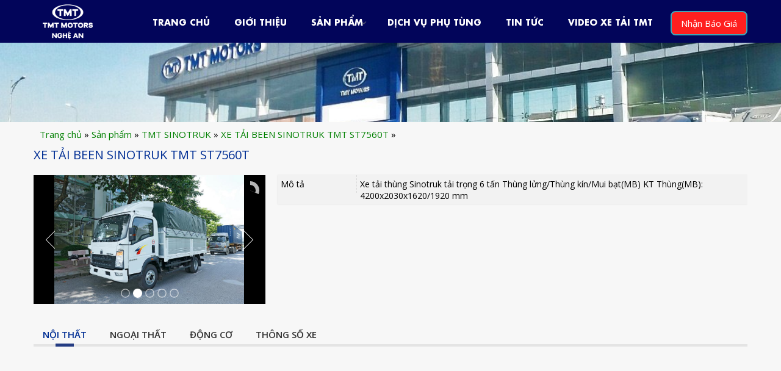

--- FILE ---
content_type: text/html; charset=UTF-8
request_url: https://xetaitmtnghean.com/hien-thi-san-pham/xe-tai-been-sinotruk-tmt-st7560t/192
body_size: 13685
content:
<!DOCTYPE html>
<html lang="en">
 <head>
  <meta charset="UTF-8">
  <meta name="Generator" content="EditPlus®">
  <meta name="Author" content="">
  <meta name="Keywords" content="xe tai been sinotruk tmt st7560t,xe tải tmt nghệ an,xe tai tmt nghe an, đại lý xe tải tmt nghệ an, xe tải tata 1 tấn máy dầu, xe ben tmt, xe ben cửu long, xe tải nhẹ máy xăng tmt,tmt nghe an,tam tri manh,xe tai nghe an,tmt nghe an, xe tải tmt,tmt,xe tải tata, tata 1,25t, tmt kc7050d, tmt zb7050d, TMTK01,TMTK01S,TMTTataSuperAce,TMTDFSK05S, tải van 2 chỗ và 5 chỗ,TMTDFSFC35, tải van 2 chỗ và 5 chỗ,TMTHOWO130, 7,5t thùng dài 6,2m,TMTHOWO160, 8t thùng dài 8m,TMTZB5010D,TMTZB5024D,ben 2,4t,TMTZB5035D,ben 3,45t, phanh hơi,TMTZB7050D, ben 4,6t, TMTKC7050D, ben 4,95t, TMTKC7550D2, ben 4,95t,2cầu, TMTST8565D, 6,45t, 1 cầu, TMTST8565D2, 6,45t , 2 cầu, TMTST10580D, 7,7t, TMTST11890D2, 8,4t 2cầu, TMTKC10385D, 8,2t 1 cầu, TMTST11895D, 8,8t 1 cầu, TMTKC10370D2, 7 t 2 cầu, TMTKC10380D2, 7,7t 2 cầu, TMTST12090D2, 8,61T 2 cầu, howo 8,55 tấn, tmtst11085d2, tmtst12090d, captain e25, captain e350, captain t200,  howo 8t61, xe tải ben 2 cầu dầu, howo 2 cầu dầu, xe ben 2 cầu dầu 8t25, tmt fl600d, xe tải ben 6 tấn 1 cầu, tmt st10375d, xe tải ben tmt 7t5, tmt fl350d, xe ben 3t45, karry 990kg, xe tải thùng 990kg mui bạt, thùng kín">
  <meta name="Description" content="Xe tải thùng Sinotruk tải trọng 6 tấn
Thùng lửng/Thùng kín/Mui bạt(MB)
KT Thùng(MB): 4200x2030x1620/1920 mm">
  <title>XE TẢI BEEN SINOTRUK TMT ST7560T - TMT TÂM TRÍ MẠNH - 0393.498.555</title>
  <base href="https://xetaitmtnghean.com/" />
  <meta property="og:title" content="XE TẢI BEEN SINOTRUK TMT ST7560T - TMT TÂM TRÍ MẠNH - 0393.498.555" /> 
  <meta property="og:type" content="article" />
  <meta property="og:image" content="https://xetaitmtnghean.com/uploads/product/xetaitmtnghean_com_1604459513.jpg" />  
  <meta property="og:description" content="Xe tải thùng Sinotruk tải trọng 6 tấn
Thùng lửng/Thùng kín/Mui bạt(MB)
KT Thùng(MB): 4200x2030x1620/1920 mm" /> 
  <meta property="og:url" content="https://xetaitmtnghean.com/hien-thi-san-pham/xe-tai-been-sinotruk-tmt-st7560t/192">
  <base href="https://xetaitmtnghean.com/" />
  <meta name="viewport" content="width=device-width, initial-scale=1.0">
  <link href="https://fonts.googleapis.com/css2?family=Oswald&display=swap" rel="stylesheet">
<link href="https://fonts.googleapis.com/css2?family=Open+Sans:wght@400;600;700&display=swap" rel="stylesheet">  <link rel="Shortcut icon" href="assets/skins/tmt/images/favicon.png">
<link rel="stylesheet" href="assets/skins/tmt/css/style.css?time=1729149529">
<link rel="stylesheet" href="assets/css/animate.min.css">
<link rel="stylesheet" href="assets/quill/1.3.6/format-content.css?time=1729149529">
<script type="text/javascript" src="assets/js/jquery.min.js"></script>
<script type="text/javascript" src="assets/js/form-upload-jquery.form.js"></script>
<link rel="stylesheet" href="assets/slider/src/css/lightslider.css"/>
<script src="assets/slider/src/js/lightslider.js"></script>
<script>
	var LINK_WEBSITE = 'https://xetaitmtnghean.com/';
</script>
<script async src="https://pagead2.googlesyndication.com/pagead/js/adsbygoogle.js?client=ca-pub-5874218931311341"
     crossorigin="anonymous"></script>
	 <!-- Google tag (gtag.js) -->
<script async src="https://www.googletagmanager.com/gtag/js?id=AW-10783709577"></script>
<script>
  window.dataLayer = window.dataLayer || [];
  function gtag(){dataLayer.push(arguments);}
  gtag('js', new Date());

  gtag('config', 'AW-10783709577');
</script>  <script type='text/javascript' src='assets/unitegallery/js/unitegallery.min.js'></script> 
  <link rel='stylesheet' href='assets/unitegallery/css/unite-gallery.css' type='text/css' /> 
  <script type='text/javascript' src='assets/unitegallery/themes/slider/ug-theme-slider.js'></script>
  <link rel='stylesheet' href='assets/unitegallery/themes/default/ug-theme-default.css' type='text/css' /> 
 </head>
 <body>
	 <div class="main-top scrollToFix" style="background:#b91313;DISPLAY:NONE;">
	<div class="wapper top-bar">
										<a class="btnh" href="dang-nhap">ĐĂNG NHẬP</a>
					<a class="btnh" href="tao-tai-khoan">ĐĂNG KÝ</a>
							<!--<a class="open-cart hide-m" href="gio-hang">Xem giỏ hàng</a>-->
		<a class="address hide-m">Địa chỉ: ĐC: QL1A, Thôn7, Cầu Bùng, Diễn Kỷ, Diễn Châu, Nghệ An&nbsp;&nbsp;&nbsp;</a>
		<a class="hotline hide-m">0393.498.555&nbsp;&nbsp;&nbsp;</a>
	</div>
  </div>
<div style="min-height:60px;z-index:10000;background:#02055a;" scroll>
	<div class="wapper" menu style="position:relative;height:70px;overflow:unset;z-index:10000;">
		<a href="" id="logo"></a>
		<ul id="menu">
			<li home-a>
				<a href="">TRANG CHỦ</a>
			</li>
									<li>
				<a href="gioi-thieu">Giới Thiệu</a>
										<li class="more">
				<a href="san-pham">Sản phẩm</a>
										<li>
				<a href="dich-vu-phu-tung">Dịch Vụ Phụ Tùng</a>
										<li>
				<a href="tin-tuc">Tin Tức</a>
										<li>
				<a href="video-xe-tai-tmt">VIDEO XE TẢI TMT</a>
									</ul>
		<!--<div class="wap-search">
			<form action="tim-kiem/" method="GET">
				<input type="text" name="keyword" class="keyword" placeholder="Bạn cần tìm gì?" />
				<input type="submit" class="submit" value="" />
			</form>
		</div>-->
		<div style="display:inline-block;float:right;padding:8px 15px;color:white;background:#ff1f1f;font-size:15px;margin-top:18px;border-radius:8px;cursor:pointer;" bgn-btn>Nhận Báo Giá</div>
	</div>

	
	<div menu-m style="position:relative;min-height:60px;overflow:unset;z-index:10000;">
		<center><a href="" id="logo-m"></a></center>
		<div m-m>
			<!--<a href="gio-hang" id="open-cart"></a>-->
			<div class="mobile-tools">MENU</div>
			<!--<div class="search-icon"></div>-->
			<!--<a href="" style="display:inline-block;width:calc(100% - 190px); height:70px;float:left;"></a>-->
		</div>
		<div class="search trigger">
			<div class="wap-search">
				<form action="tim-kiem/" method="GET">
					<input type="text" name="keyword" class="keyword trigger" placeholder="Bạn cần tìm gì?" />
					<input type="submit" class="submit" value="" />
				</form>
			</div>
		</div>
	</div>
	<div mobile class="scroll scrollbar">
		<div class="wap-search">
			<form action="tim-kiem/" method="GET">
				<input type="text" name="keyword" class="keyword" placeholder="Bạn cần tìm gì?" />
				<input type="submit" class="submit" value="" />
			</form>
		</div>
		<ul id="menu-m">
			<li>
				<a href="">TRANG CHỦ</a>
			</li>
									<li>
				<a href='gioi-thieu'>Giới Thiệu</a>
										<li>
				<a class="more">Sản phẩm</a>
								<ul class="menu-2">
															<li><a href="san-pham/tmt-motors">TMT MOTORS</a></li>
																				<li><a href="san-pham/tmt-sinotruk">TMT SINOTRUK</a></li>
																				<li><a href="san-pham/tmt-tata">TMT TATA</a></li>
														</ul>
												<li>
				<a href='dich-vu-phu-tung'>Dịch Vụ Phụ Tùng</a>
										<li>
				<a href='tin-tuc'>Tin Tức</a>
										<li>
				<a href='video-xe-tai-tmt'>VIDEO XE TẢI TMT</a>
									</ul>
	</div>

</div>	<section class="page-slide-head" style=""></section>
	<div class="wapper">
		<div id="breakcrumbs">
		<a href="">Trang chủ</a> » 
		<a href="san-pham">Sản phẩm</a> » <a href="san-pham/tmt-sinotruk">TMT SINOTRUK</a> » <a href="hien-thi-san-pham/xe-tai-been-sinotruk-tmt-st7560t/192">XE TẢI BEEN SINOTRUK TMT ST7560T</a> » 	</div>	</div>

	<div class="wapper" id="main">
		

					


			<H1 class="main-title">
				XE TẢI BEEN SINOTRUK TMT ST7560T			</H1>
				<div class="wap-show-product">
									
					<div class="img">
						<script type="text/javascript"> 
							jQuery(document).ready(function(){ 
								jQuery("#gallery").unitegallery({
								gallery_theme: "slider",
								slider_scale_mode: "down",
								}); 
							}); 
						
						</script>

						  <div id="gallery" class="slider-product">
														<img src="uploads/product/xetaitmtnghean_com_1604459513.jpg"
								data-image="uploads/product/xetaitmtnghean_com_1604459513.jpg"
								class="zoom">
														<img src="uploads/product/xetaitmtnghean_com_1604459515.jpg"
								data-image="uploads/product/xetaitmtnghean_com_1604459515.jpg"
								class="zoom">
														<img src="uploads/product/xetaitmtnghean_com_1604459517.jpg"
								data-image="uploads/product/xetaitmtnghean_com_1604459517.jpg"
								class="zoom">
														<img src="uploads/product/no-image.jpg"
								data-image="uploads/product/no-image.jpg"
								class="zoom">
														<img src="uploads/product/no-image.jpg"
								data-image="uploads/product/no-image.jpg"
								class="zoom">
								

						   </div>
					</div>
							<div class="list-info">
										<input type="text" name="size" product-id="192" style="display:none;" value=" ">
						<input type="text" name="color" product-id="192" style="display:none;" value=" ">
					<div class="infor-product">
						<div class="label">Mô tả</div>
						<div class="label-value">Xe tải thùng Sinotruk tải trọng 6 tấn&#13;Thùng lửng/Thùng kín/Mui bạt(MB)&#13;KT Thùng(MB): 4200x2030x1620/1920 mm</div>
					</div>
										<!--<div class="action show-p">
						<div class="so-luong show-p">
							<div class="wap-sl">
								<div class="label-sl">Số lượng:</div>
								<input class="input-so-luong" id-num-product-select="192" value="1" placeholder="0">
							</div>
							<a class="giam btn-in" giam-giam="192">-</a><a class="tang btn-in" tang-tang="192">+</a>
						</div>
						<div class="main-action show-p">
							<a class="btn add-cart" onclick="add_cart('192');">Thêm vào giỏ</a>
						</div>
					</div>-->
				</div>
			</div>
			<script>
			$(document).ready(function(){
				var maximum = null;
				$('[data-tab]').each(function() {
				  var value = parseFloat($(this).attr('data-tab'));
				  maximum = (value > maximum) ? value : maximum;
				});
				if (maximum > 1)
				{
					$('[data-tab]').hide();
					$('[data-tab="1"]').show();
				}
				$(document).on("click", "[n-group]", function(){
					show_item =	$(this).attr("n-group");
					id_group = $(this).attr("id-group");
					$("[n-group][id-group='"+id_group+"']").removeClass("active");
					$("[id-group='"+id_group+"'][n-group='"+show_item+"']").addClass("active");
					//$("[list-content-group][id-group='"+id_group+"'] [content-group]").hide();
					//$("[list-content-group][id-group='"+id_group+"'] [content-group='"+show_item+"']").show();
					$('[list-content-group][id-group='+id_group+'] [data-tab]').hide();
					$('[list-content-group][id-group='+id_group+'] [data-tab="'+show_item+'"]').show();
					$('[list-content-group-content][data-tab]').hide();
					$('[list-content-group-content][data-tab="'+show_item+'"]').show();
					$('[list-content-group-image][data-tab]').hide();
					$('[list-content-group-image][data-tab="'+show_item+'"]').show();
				});
				$("[color].select-product.active").trigger("click");
				$("[size].select-product.active").trigger("click");				
				$(document).on("click", "[show-content]", function(){
					$("[show-content]").removeClass("active");
					$(this).addClass("active");
					$("[content-list]").hide();
					$("#"+$(this).attr("show-content")+"").show();
				});
				$("[show-content='noithat']").trigger("click");
			});
			</script>
			<div class="bg-title" style="margin-top:10px;">
				<!--<h3 show-content="noibat">Nổi bật</h3>-->
				<h3 show-content="noithat">Nội Thất</h3>
				<h3 show-content="ngoaithat">Ngoại Thất</h3>
				<h3 show-content="dongco">Động Cơ</h3>
				<!--<h3 show-content="antoan">An Toàn</h3>-->
				<!--<h3 show-content="tiennghi">Tiện Nghi</h3>-->
				<h3 show-content="thongsoxe">Thông Số Xe</h3>
			</div>
			<div class="main-content">
				<div id="noibat" content-list>
				<p>&#13;</p>				</div>
				<div id="noithat" content-list>
				<p class="ql-align-center"><img				</div>
				<div id="ngoaithat" content-list>
				<p class="ql-align-center"><img				</div>
				<div id="dongco" content-list>
				<p class="ql-align-center"><img				</div>
				<div id="antoan" content-list>
				<p class="ql-align-center"><img				</div>
				<div id="tiennghi" content-list>
				<p class="ql-align-center"><img				</div>
				<div id="thongsoxe" content-list>
				<p class="ql-align-center"><img				</div>
			</div>
			<div class="bg-title">
				<h3>Nội dung</h3>
			</div>
			<div class="main-content">
				<h2><strong>Ưu đãi khi mua xe</strong></h2><ul><li><strong style="color: rgb(255, 0, 0);">Hỗ trợ trả góp lãi suất hấp dẫn</strong></li><li><strong style="color: rgb(255, 0, 0);">Hỗ trợ mọi thủ tục khi mua xe</strong></li><li><strong style="color: rgb(255, 0, 0);">Nhiều khuyến mãi hấp dẫn khi liên hệ</strong></li></ul><p>&#13;</p>			</div>
			<div class="bg-title">
				<h3>SẢN PHẨM LIÊN QUAN</h3>
			</div>
			<div class="wap-news-like">
							<div class="list-news-like">
					<a href="hien-thi-san-pham/xe-tai-been-sinotruk-tmt-st8165d/191" class="thumb-like" style="background:url('uploads/product/xetaitmtnghean_com_1604455959.jpg') center center / cover no-repeat;"><a>
					<a href="hien-thi-san-pham/xe-tai-been-sinotruk-tmt-st8165d/191" class="name-like">XE TẢI BEEN SINOTRUK TMT ST8165D</a>
				</div>
								<div class="list-news-like">
					<a href="hien-thi-san-pham/xe-tai-thung-sinotruk-tmt-st9675t/190" class="thumb-like" style="background:url('uploads/product/xetaitmtnghean_com_1604398165.jpg') center center / cover no-repeat;"><a>
					<a href="hien-thi-san-pham/xe-tai-thung-sinotruk-tmt-st9675t/190" class="name-like">XE TẢI THÙNG SINOTRUK TMT ST9675T</a>
				</div>
								<div class="list-news-like">
					<a href="hien-thi-san-pham/xe-tai-thung-sinotruk-tmt-st10585t/189" class="thumb-like" style="background:url('uploads/product/xetaitmtnghean_com_1604396688.jpg') center center / cover no-repeat;"><a>
					<a href="hien-thi-san-pham/xe-tai-thung-sinotruk-tmt-st10585t/189" class="name-like">XE TẢI THÙNG SINOTRUK TMT ST10585T</a>
				</div>
								<div class="list-news-like">
					<a href="hien-thi-san-pham/xe-tai-been-sinotruk-tmt-st10590d/188" class="thumb-like" style="background:url('uploads/product/xetaitmtnghean_com_1604376837.jpg') center center / cover no-repeat;"><a>
					<a href="hien-thi-san-pham/xe-tai-been-sinotruk-tmt-st10590d/188" class="name-like">XE TẢI BEEN SINOTRUK TMT ST10590D</a>
				</div>
							</div>
			<div class="bg-title">
				<h3>BÀI VIẾT LIÊN QUAN</h3>
			</div>
			<div class="wap-news-like">
							<div class="list-news-like">
					<a href="hien-thi-tin/chuong-trinh-khuyen-mai-danh-cho-khach-hang-mua-xe-tai-tata-ultra/726" class="thumb-like" style="background:url('uploads/news/xetaitmtnghean_com_1718676530.jpg') center center / cover no-repeat;"><a>
					<a href="hien-thi-tin/chuong-trinh-khuyen-mai-danh-cho-khach-hang-mua-xe-tai-tata-ultra/726" class="name-like">Chương trình khuyến mại dành cho khách hàng mua xe tải TATA ULTRA</a>
				</div>
								<div class="list-news-like">
					<a href="hien-thi-tin/khuyen-mai-khung-chao-he-tang-bao-hiem-yen-tam-lai-xe/497" class="thumb-like" style="background:url('uploads/news/xetaitmtnghean_com_1658543857.jpg') center center / cover no-repeat;"><a>
					<a href="hien-thi-tin/khuyen-mai-khung-chao-he-tang-bao-hiem-yen-tam-lai-xe/497" class="name-like">KHUYẾN MÃI KHỦNG CHÀO HÈ – TẶNG BẢO HIỂM YÊN TÂM LÁI XE</a>
				</div>
								<div class="list-news-like">
					<a href="hien-thi-tin/thang-10-mua-xe-uu-dai-den-17-trieu/1047" class="thumb-like" style="background:url('uploads/news/xetaitmtnghean_com_17600629090.jpg xetaitmtnghean_com_17600657690.jpg') center center / cover no-repeat;"><a>
					<a href="hien-thi-tin/thang-10-mua-xe-uu-dai-den-17-trieu/1047" class="name-like">???? THÁNG 10 MUA XE - ƯU ĐÃI ĐẾN 17 TRIỆU!</a>
				</div>
							</div>
			<div class="spacing"></div>
			</div>


 
<div id="toFooter" style="background:url(assets/skins/tmt/images/website/DKLT.jpg) center center / cover no-repeat;padding:30px 0; overflow:hidden;">
	<div class="wapper">
		<div class="form-dklt" id="dklt">
			<form method="POST" id="dk">
				<div class="title-dklt">ĐĂNG KÝ LÁI THỬ VỚI CHÚNG TÔI</div>
				<div class="overflow">
					<div class="col-6">
						<div class="form-label">Khách hàng điền thông tin cho phép chọn thương hiệu, loại xe..</div>
						<div class="form-label bg-phone" m-f>Hotline Hỗ Trợ<br/ ><b class="b-hotline">0393.498.555</b></div>
						<input class="input-2" name="name" placeholder="Họ và tên" style="margin-bottom:10px;">
						<Select class='input-2' sl name="product" style="width:100%;margin-bottom:5px;">
							<option value="0">Chọn dòng xe</option>
																																																									<option value="TMT MOTORS">TMT MOTORS</option>
																<option value="TMT SINOTRUK">TMT SINOTRUK</option>
																<option value="TMT TATA">TMT TATA</option>
																																																																													</select>
						<br ><br >
						<input class="submit-dklt" pc-f onclick="dklt_nbg('#dklt');" name="submit" value="Đăng ký để trải nghiệm" />
					</div>
					<div class="col-6">
						<div class="form-label bg-phone" pc-f>Hotline Hỗ Trợ<br/ ><b class="b-hotline">0393.498.555</b></div>
						<input class="input-2" name="phone" placeholder="Số điện thoại" style="margin-bottom:10px;">
						<input class="input-2" name="content" placeholder="Content" style="display:none;" value="Trọng tải và kiểu thùng" />
						<input class="input-2" name="struct" placeholder="Trọng tải và kiểu thùng" style="margin-bottom:10px;">
						<input class="submit-dklt" m-f onclick="dklt_nbg('#dklt');" name="submit" value="Đăng ký để trải nghiệm" />
					</div>
				</div>
			</form>
		</div>
	</div>
</div>

  <!-- footer -->

<div style="background:#243c82;color:white;padding:25px;margin-top:5px;">
	<div class="align-center" style="color:white;font-size:24px;">
		HOTLINE HỖ TRỢ &nbsp;&nbsp;&nbsp;<b class="b-hotline-white;">0393.498.555</b>
	</div>
</div>




<div id="footer">
		<div class="footer-bottom">
		<div class="wapper">
			<div class="col-4" animated e-l-list>
				<div class="f20">TMT TÂM TRÍ MẠNH</div><br />
				<a>Địa chỉ: ĐC: QL1A, Thôn7, Cầu Bùng, Diễn Kỷ, Diễn Châu, Nghệ An</a><br />
				<a>Email : </a><br />
				<a>Hotline : 0393.498.555</a><br />
												<a style="color:#7988f3">Truy cập hôm nay</a> : <a style="color:#7988f3">2848</a><br />
				<a style="color:#7988f3">Tổng truy cập</a> : <a style="color:#7988f3"> 232377</a><br />
			</div>
			<div class="col-4" animated e-c-list footer-alert>
								<iframe src="https://www.google.com/maps/embed?pb=!1m18!1m12!1m3!1d3772.251112674484!2d105.57958491490014!3d19.008653287126542!2m3!1f0!2f0!3f0!3m2!1i1024!2i768!4f13.1!3m3!1m2!1s0x3139cd8e9bb45dcb%3A0x2cf5b15fb3a2a77b!2zxJDhuqBJIEzDnSBYRSBU4bqiSSBUTVQgVMOCTSBUUsONIE3huqBOSA!5e0!3m2!1svi!2s!4v1628151134439!5m2!1svi!2s" width="100%" height="196px" style="border:0;" allowfullscreen="" loading="lazy"></iframe>
				<!--<div class="f20">ĐĂNG KÝ NHẬN BẢN TIN</div><br />
				<div class="box-content ">
					<div class="newsletter-form"> <a class="btn btn-register" onclick="$('[popup], #modal_register').show();$('html, body').attr('style', 'margin: 0; height: 100%; overflow: hidden');">Nhận thông tin từ chúng tôi<i class="fa fa-paper-plane" aria-hidden="true"></i></a></div>
				</div>-->
			</div>
			<div class="col-4" style="text-align:center;margin-bottom:60px;" animated e-r-list>
				<div style="display:inline-block;margin:0 auto; width:100%;" class="fb-page" data-height="200" data-href="https:&#47;&#47;www.facebook.com&#47;dailyxetaitmtngheanhatinh&#47;" data-small-header="false" data-adapt-container-width="true" data-hide-cover="false" data-show-facepile="true"><blockquote cite="https:&#47;&#47;www.facebook.com&#47;dailyxetaitmtngheanhatinh&#47;" class="fb-xfbml-parse-ignore"><a href="https:&#47;&#47;www.facebook.com&#47;dailyxetaitmtngheanhatinh&#47;">Facebook</a></blockquote></div>
			</div>
		</div>



	</div>
</div>
		<script>
		$(document).ready(function(){
			lazingA("[e-l-list]", "animated bounceInLeft");
			lazingA("[e-c-list]", "animated bounceIn");
			lazingA("[e-r-list]", "animated bounceInRight");
		});
		</script>
<div d-b style="background:#203571;color:white;font-weight:500;padding:15px;font-size:14px;text-align:center;">
	Thiết kế website bởi <a href="https://thietkewebseotop.com/" style="color:white;font-weight:700;">BMC Home</a>
</div>
<style>
@media (max-width:480px) {
	[d-b] {
		padding-bottom:70px !important;
	}
}
</style><div id="bg"><a style="width:40px; height:40px;line-height:40px;text-align:center;margin:10px;background:white;position:fixed;z-index:9999;color:black;font-size:18px;right:0;top:0;font-family:Verdana;">X</a></div>
<style>
	#link-fancy {
		position:fixed;
		bottom:100px;
		width:600px;
		height:400px;
		left:calc(50% - 300px);
		display:none;
		border:3px solid black;
		background:white;
	}
	#link-fancy img {
		width:600px;
		height:400px;
	}
	@media (max-width:600px) {	
		#link-fancy {
			position:fixed;
			top:120px;
			width:300px;
			height:180px;
			left:calc(50% - 150px);
			display:none;
			border:3px solid black;
			background:white;
		}
		#link-fancy img {
			width:100%;
			height:100%;
		}
	}
	.close {
		width:30px;
		height:30px;
		line-height:28px;
		text-align:center;
		font-family:Tahoma;
		font-size:16px;
		font-weight:500;
		background:black;
		color:white;
		float:right;
		display:block;
		margin:2px;
		cursor:pointer;
	}
</style>
<script>
if (sessionStorage.fancy === undefined)
{
	sessionStorage.setItem("fancy", true);
}
function hide_fancy() {
	sessionStorage.setItem("fancy", false);
}
$(document).ready(function(){
	if (sessionStorage.getItem("fancy") == "true")
	{
		setTimeout(function(){$('#link-fancy').fadeIn(500)}, 2500);;
	}
});
</script>


<div popup>
	<div class="modal fade in" id="modal_register" tabindex="-1" role="dialog" aria-labelledby="myModalLabel" aria-hidden="true" style="display: block;">
		<div class="modal-dialog modal-lg register-form" request-x>
			<div class="modal-content">
				<div class="modal-body box-main-content">
					<h1 class="box-title big-title">Đăng ký nhận tin</h1>
					<div class="text-center"> Bạn cần thông tin về bảng giá, hay cần xem xe mẫu ?
						<br>Hãy điền vào bảng dưới đây, chúng tôi sẽ gởi thông tin đến cho bạn.
					</div>
					<div class=" box-form-wrapper">
						<div class="row">
							<div class="col-sm-6 hidden-xs"> <img src="assets/skins/land/images/website/bg-reg.jpg" class="img-responsive"></div>
							<div class="col-sm-6">
								<div class="box box-form">
									<div class="box-content">
										<div class="box-input">
											<div role="form" class="wpcf7" id="wpcf7-f4-o1" lang="vi" dir="ltr">
												<div class="screen-reader-response"></div>
												<form action="process/requestall/nbg" method="post" class="wpcf7-form" novalidate="novalidate" id="rq">
													<input type="text" name="product" value="ĐĂNG KÝ NHẬN TIN" style="display:none;" />
													<div style="display: none;">
														<input type="hidden" name="_wpcf7" value="4">
														<input type="hidden" name="_wpcf7_version" value="5.0.3">
														<input type="hidden" name="_wpcf7_locale" value="vi">
														<input type="hidden" name="_wpcf7_unit_tag" value="wpcf7-f4-o1">
														<input type="hidden" name="_wpcf7_container_post" value="0">
													</div>
													<p><span class="wpcf7-form-control-wrap your-name"><input type="text" name="name" value="" size="40" class="wpcf7-form-control wpcf7-text wpcf7-validates-as-required form-control" aria-required="true" aria-invalid="false" placeholder="Tên của bạn"></span><br>
														<span class="wpcf7-form-control-wrap your-phone"><input type="text" name="phone" value="" size="40" class="wpcf7-form-control wpcf7-text wpcf7-validates-as-required form-control" aria-required="true" aria-invalid="false" placeholder="Số điện thoại"></span><br>
														<span class="wpcf7-form-control-wrap your-email"><input type="email" name="email" value="" size="40" class="wpcf7-form-control wpcf7-text wpcf7-email wpcf7-validates-as-email form-control" aria-invalid="false" placeholder="Email"></span><br>
														<span class="wpcf7-form-control-wrap your-message"><textarea name="content" cols="40" rows="10" class="wpcf7-form-control wpcf7-textarea form-control" aria-invalid="false" placeholder="Thông điệp"></textarea></span><br>
														<a onclick="submit_form('#rq', 'default_submit');" class="wpcf7-form-control wpcf7-submit pull-right btn btn-default btn-style-1 btn-with-bg"><span class="ajax-loader"></span>Gửi</a>
														<a onclick="$('[popup]').hide();$('html, body').attr('style', '');" class="wpcf7-form-control wpcf7-submit pull-left btn btn-default btn-style-1 btn-with-bg"><span class="ajax-loader"></span>Đóng</a>
													</p>
													<input type="hidden" class="wpcf7-pum" value="{&quot;closepopup&quot;:false,&quot;closedelay&quot;:0,&quot;openpopup&quot;:false,&quot;openpopup_id&quot;:0}">
													<div class="wpcf7-response-output wpcf7-display-none"></div>
												</form>
											</div>
										</div>
									</div>
								</div>
							</div>
						</div>
					</div>
				</div>
			</div>
		</div>
	</div>
</div><div class="coccoc-alo-phone coccoc-alo-green coccoc-alo-show" id="coccoc-alo-phoneIcon" style="left:-60px; bottom: 15px;">
	<a href="tel:0393498555">
		<div class="coccoc-alo-ph-circle"></div>
		<div class="coccoc-alo-ph-circle-fill"></div>
		<div class="coccoc-alo-ph-img-circle"></div>
	</a>
</div>
<a href="tel:0393498555" class="label-fone">0393.498.555</a>
<style>
.label-fone {
	padding:10px 10px;
	border-radius:20px;
	height:20px;
	line-height:20px;
	display:block;
	background:#a72624;
	color:white;
	font-size:18px;
	font-weight:600;
	position:fixed;
	bottom:25px;
	left:75px;
	z-index:9999;
}
@media screen {
  .coccoc-alo-phone {
    position: fixed;
    background-color: transparent;
    width: 120px;
    height: 120px;
    cursor: pointer;
    z-index: 10000 !important;
    -webkit-backface-visibility: hidden;
    -webkit-transform: translateZ(0);
    transition: visibility .5s;
    bottom: 5%!important;
  }

  .coccoc-alo-ph-circle {
    width: 160px;
    height: 160px;
    top: 20px;
    left: 20px;
    position: absolute;
    background-color: transparent;
    -webkit-border-radius: 100%;
    -moz-border-radius: 100%;
    border-radius: 100%;
    border: 2px solid #bd0a00;
    opacity: .5;
    animation: coccoc-alo-circle-anim 1.2s infinite ease-in-out;
    transition: all .5s;
    transform-origin: 50% 50%;
  }

  .coccoc-alo-phone.coccoc-alo-green .coccoc-alo-ph-circle-fill {
    background-color: #bd0a00;
    opacity: .75!important;
  }

  .coccoc-alo-phone.coccoc-alo-green .coccoc-alo-ph-img-circle {
    background-color: #bd0a00;
  }

  .coccoc-alo-ph-circle-fill {
    width: 100px;
    height: 100px;
    top: 50px;
    left: 50px;
    position: absolute;
    background-color: #000;
    border-radius: 100%;
    border: 2px solid transparent;
    opacity: .1;
    animation: coccoc-alo-circle-fill-anim 2.3s infinite ease-in-out;
    transition: all .5s;
    transform-origin: 50% 50%;
  }

  .coccoc-alo-ph-img-circle {
    width: 60px;
    height: 60px;
    top: 70px;
    left: 70px;
    position: absolute;
    background: rgba(30,30,30,0.1) url("[data-uri]") no-repeat center center;
    -webkit-border-radius: 100%;
    -moz-border-radius: 100%;
    border-radius: 100%;
    border: 2px solid transparent;
    opacity: .7;
    animation: coccoc-alo-circle-img-anim 1s infinite ease-in-out;
    transform-origin: 50% 50%;
  }
}
/*! CSS Used keyframes */
@-moz-keyframes coccoc-alo-circle-anim {
  0% {
    -moz-transform: rotate(0) scale(.5) skew(1deg);
    opacity: .1;
  }

  30% {
    -moz-transform: rotate(0) scale(.7) skew(1deg);
    opacity: .5;
  }

  100% {
    -moz-transform: rotate(0) scale(1) skew(1deg);
    opacity: .6;
  }
}

@-webkit-keyframes coccoc-alo-circle-anim {
  0% {
    -webkit-transform: rotate(0) scale(.5) skew(1deg);
    -webkit-opacity: .1;
  }

  30% {
    -webkit-transform: rotate(0) scale(.7) skew(1deg);
    -webkit-opacity: .5;
  }

  100% {
    -webkit-transform: rotate(0) scale(1) skew(1deg);
    -webkit-opacity: .1;
  }
}

@-o-keyframes coccoc-alo-circle-anim {
  0% {
    -o-transform: rotate(0) scale(.5) skew(1deg);
    -o-opacity: .1;
  }

  30% {
    -o-transform: rotate(0) scale(.7) skew(1deg);
    -o-opacity: .5;
  }

  100% {
    -o-transform: rotate(0) scale(1) skew(1deg);
    -o-opacity: .1;
  }
}

@-moz-keyframes coccoc-alo-circle-fill-anim {
  0% {
    -moz-transform: rotate(0) scale(.7) skew(1deg);
    opacity: .2;
  }

  50% {
    -moz-transform: rotate(0) -moz-scale(1) skew(1deg);
    opacity: .2;
  }

  100% {
    -moz-transform: rotate(0) scale(.7) skew(1deg);
    opacity: .2;
  }
}

@-webkit-keyframes coccoc-alo-circle-fill-anim {
  0% {
    -webkit-transform: rotate(0) scale(.7) skew(1deg);
    opacity: .2;
  }

  50% {
    -webkit-transform: rotate(0) scale(1) skew(1deg);
    opacity: .2;
  }

  100% {
    -webkit-transform: rotate(0) scale(.7) skew(1deg);
    opacity: .2;
  }
}

@-o-keyframes coccoc-alo-circle-fill-anim {
  0% {
    -o-transform: rotate(0) scale(.7) skew(1deg);
    opacity: .2;
  }

  50% {
    -o-transform: rotate(0) scale(1) skew(1deg);
    opacity: .2;
  }

  100% {
    -o-transform: rotate(0) scale(.7) skew(1deg);
    opacity: .2;
  }
}

@-moz-keyframes coccoc-alo-circle-img-anim {
  0% {
    transform: rotate(0) scale(1) skew(1deg);
  }

  10% {
    -moz-transform: rotate(-25deg) scale(1) skew(1deg);
  }

  20% {
    -moz-transform: rotate(25deg) scale(1) skew(1deg);
  }

  30% {
    -moz-transform: rotate(-25deg) scale(1) skew(1deg);
  }

  40% {
    -moz-transform: rotate(25deg) scale(1) skew(1deg);
  }

  50% {
    -moz-transform: rotate(0) scale(1) skew(1deg);
  }

  100% {
    -moz-transform: rotate(0) scale(1) skew(1deg);
  }
}

@-webkit-keyframes coccoc-alo-circle-img-anim {
  0% {
    -webkit-transform: rotate(0) scale(1) skew(1deg);
  }

  10% {
    -webkit-transform: rotate(-25deg) scale(1) skew(1deg);
  }

  20% {
    -webkit-transform: rotate(25deg) scale(1) skew(1deg);
  }

  30% {
    -webkit-transform: rotate(-25deg) scale(1) skew(1deg);
  }

  40% {
    -webkit-transform: rotate(25deg) scale(1) skew(1deg);
  }

  50% {
    -webkit-transform: rotate(0) scale(1) skew(1deg);
  }

  100% {
    -webkit-transform: rotate(0) scale(1) skew(1deg);
  }
}

@-o-keyframes coccoc-alo-circle-img-anim {
  0% {
    -o-transform: rotate(0) scale(1) skew(1deg);
  }

  10% {
    -o-transform: rotate(-25deg) scale(1) skew(1deg);
  }

  20% {
    -o-transform: rotate(25deg) scale(1) skew(1deg);
  }

  30% {
    -o-transform: rotate(-25deg) scale(1) skew(1deg);
  }

  40% {
    -o-transform: rotate(25deg) scale(1) skew(1deg);
  }

  50% {
    -o-transform: rotate(0) scale(1) skew(1deg);
  }

  100% {
    -o-transform: rotate(0) scale(1) skew(1deg);
  }
}
</style>
<style>.fb-livechat, .fb-widget {
  display: none;
}

.ctrlq.fb-button, .ctrlq.fb-close {
  position: fixed;
  right: 15px;
  cursor: pointer;
}

.ctrlq.fb-button {
  z-index: 999;
  background: url([data-uri]) center no-repeat #0084ff;
  width: 60px;
  height: 60px;
  text-align: center;
  bottom: 15px;
  border: 0;
  outline: 0;
  border-radius: 60px;
  -webkit-border-radius: 60px;
  -moz-border-radius: 60px;
  -ms-border-radius: 60px;
  -o-border-radius: 60px;
  box-shadow: 0 1px 6px rgba(0, 0, 0, .06), 0 2px 32px rgba(0, 0, 0, .16);
  -webkit-transition: box-shadow .2s ease;
  background-size: 80%;
  transition: all .2s ease-in-out;
}

.ctrlq.fb-button:focus, .ctrlq.fb-button:hover {
  transform: scale(1.1);
  box-shadow: 0 2px 8px rgba(0, 0, 0, .09), 0 4px 40px rgba(0, 0, 0, .24);
}

.fb-widget {
  background: #fff;
  z-index: 1000;
  position: fixed;
  width: 360px;
  height: 435px;
  overflow: hidden;
  opacity: 0;
  bottom: 0;
  right: 24px;
  border-radius: 6px;
  -o-border-radius: 6px;
  -webkit-border-radius: 6px;
  box-shadow: 0 5px 40px rgba(0, 0, 0, .16);
  -webkit-box-shadow: 0 5px 40px rgba(0, 0, 0, .16);
  -moz-box-shadow: 0 5px 40px rgba(0, 0, 0, .16);
  -o-box-shadow: 0 5px 40px rgba(0, 0, 0, .16);
}

.fb-credit {
  text-align: center;
  margin-top: 8px;
}

.fb-credit a {
  transition: none;
  color: #bec2c9;
  font-family: Helvetica, Arial, sans-serif;
  font-size: 12px;
  text-decoration: none;
  border: 0;
  font-weight: 400;
}

.ctrlq.fb-overlay {
  z-index: 0;
  position: fixed;
  height: 100vh;
  width: 100vw;
  -webkit-transition: opacity .4s, visibility .4s;
  transition: opacity .4s, visibility .4s;
  top: 0;
  left: 0;
  background: rgba(0, 0, 0, .05);
  display: none;
}

.ctrlq.fb-close {
  z-index: 4;
  padding: 0 6px;
  background: #365899;
  font-weight: 700;
  font-size: 11px;
  color: #fff;
  margin: 8px;
  border-radius: 3px;
}

.ctrlq.fb-close::after {
  content: "X";
  font-family: sans-serif;
}

.bubble {
  width: 20px;
  height: 20px;
  background: #c00;
  color: #fff;
  position: absolute;
  z-index: 999999999;
  text-align: center;
  vertical-align: middle;
  top: -2px;
  left: -5px;
  border-radius: 50%;
}

.bubble-msg {
  width: 120px;
  left: -140px;
  top: 5px;
  position: relative;
  background: rgba(59, 89, 152, .8);
  color: #fff;
  padding: 5px 8px;
  border-radius: 8px;
  text-align: center;
  font-size: 13px;
}
</style>
<div class="fb-livechat">
	<div class="ctrlq fb-overlay"></div>
	<div class="fb-widget">
		<div class="ctrlq fb-close"></div>
		<div class="fb-page" data-href="
			https://www.facebook.com/dailyxetaitmtngheanhatinh/" data-tabs="messages" data-width="360" data-height="400" data-small-header="true" data-hide-cover="true" data-show-facepile="false">
		</div>
		<div class="fb-credit">
			<a rel="nofollow" href="" target="_blank">Welcome</a>
		</div>
		<div id="fb-root"></div>
	</div>
	<a href="
		https://m.me/dailyxetaitmtngheanhatinh/" title="Gửi tin nhắn cho chúng tôi qua Facebook" class="ctrlq fb-button">
		<div class="bubble">1</div>
	</a>
</div>
<script>
$(document).ready(function() {
  function detectmob() {
    if (navigator.userAgent.match(/Android/i) || navigator.userAgent.match(/webOS/i) || navigator.userAgent.match(/iPhone/i) || navigator.userAgent.match(/iPad/i) || navigator.userAgent.match(/iPod/i) || navigator.userAgent.match(/BlackBerry/i) || navigator.userAgent.match(/Windows Phone/i)) {
      return true;
    } else {
      return false;
    }
  }
  var t = {
    delay: 125,
    overlay: $(".fb-overlay"),
    widget: $(".fb-widget"),
    button: $(".fb-button")
  };
  setTimeout(function() {
    $("div.fb-livechat").fadeIn()
  }, 8 * t.delay);
  if (!detectmob()) {
    $(".ctrlq").on("click", function(e) {
      e.preventDefault(), t.overlay.is(":visible") ? (t.overlay.fadeOut(t.delay), t.widget.stop().animate({
        bottom: 0,
        opacity: 0
      }, 2 * t.delay, function() {
        $(this).hide("slow"), t.button.show()
      })) : t.button.fadeOut("medium", function() {
        t.widget.stop().show().animate({
          bottom: "30px",
          opacity: 1
        }, 2 * t.delay), t.overlay.fadeIn(t.delay)
      })
    })
  }
});
</script>

<a href="https://zalo.me/0393498555" class="zalo-mes"></a>
<style>
	.zalo-mes {
		display:block;
		right:15px;
		bottom:80px;
		position:fixed;
		width:60px;
		height:60px;
		background:url(assets/images/icons/zalo.gif) center center no-repeat;
		background-size:60px 60px;
		z-index:10000;
	}
</style>



<div id="id-form" class="pum-container popmake theme-2420 pum-responsive pum-responsive-tiny responsive size-tiny active custom-position" style="margin-left:0;">
	<div class="pum-title popmake-title">
		ĐĂNG KÝ NHẬN BÁO GIÁ VÀ KHUYẾN MẠI			
	</div>
	<div class="pum-content popmake-content" tabindex="0">
		<p style="text-align: center; font-size: 12px;">Quý anh/chị vui lòng nhập thông tin bên dưới</p>
		<p style="text-align: center;"></p>
		<div class="wpforms-container wpforms-container-full" id="wpforms-2949">
			<form id="form-dk" class="wpforms-validate wpforms-form" data-formid="2949" method="post" enctype="multipart/form-data" action="process/Requestall/all" data-token="4ac8bbdfa018146397d0d32b677f90ce" novalidate="novalidate">
				<noscript class="wpforms-error-noscript">Please enable JavaScript in your browser to complete this form.</noscript>
				<div class="wpforms-field-container">
					<input type="text" name="title" value="ĐĂNG KÝ NHẬN BÁO GIÁ VÀ KHUYẾN MẠI" style="display:none;" />
					<div id="wpforms-2949-field_1-container" class="wpforms-field wpforms-field-name" data-field-id="1"><label class="wpforms-field-label wpforms-label-hide" for="wpforms-2949-field_1">Họ và tên <span class="wpforms-required-label">*</span></label><input type="text" id="wpforms-2949-field_1" class="wpforms-field-large wpforms-field-required" name="full_name" placeholder="Họ và tên" required=""></div>
					<div id="wpforms-2949-field_5-container" class="wpforms-field wpforms-field-text" data-field-id="5"><label class="wpforms-field-label wpforms-label-hide" for="wpforms-2949-field_5">Số điện thoại <span class="wpforms-required-label">*</span></label><input type="text" id="wpforms-2949-field_5" class="wpforms-field-large wpforms-field-required" name="phone" placeholder="Số điện thoại" required=""></div>
					<div id="wpforms-2949-field_4-container" class="wpforms-field wpforms-field-text" data-field-id="4"><label class="wpforms-field-label wpforms-label-hide" for="wpforms-2949-field_4">Tên xe và tải trọng</label><input type="text" id="wpforms-2949-field_4" class="wpforms-field-large" name="name-product" placeholder="Tên xe và tải trọng xe"></div>
				</div>
				<div class="wpforms-submit-container"><button type="submit" name="submit" class="wpforms-submit nut-bam" aria-live="assertive" data-alt-text="Đang gửi..." data-submit-text="Đăng ký" onclick="submit_form_main('#form-dk', 'after_submit');">Đăng ký</button></div>
			</form>
		</div>
		<!-- .wpforms-container -->
		<p></p>
		<p style="text-align: center; font-size: 12px;">*Cam kết bảo mật mọi thông tin cá nhân khách hàng*</p>
	</div>
	<button type="button" class="pum-close popmake-close" aria-label="Close" style="position:absolute;top:0;right:-25px;" onclick="$('#id-form').hide();">X</button>
</div>
<style>
#id-form {
	background:rgba( 1, 188, 138, 1.00 );
	position:fixed;
	top:90px;
	width:320px;
	left:calc(50% - 182px);
	padding:20px;
	border:1px solid yellow;
	border-radius:4px;
	z-index:9999;
	display:none;
}
@media (max-width:360px) {
	#id-form {
		width:calc(90% - 42px);
		left:calc(10% - 11px);
	}
}
@media all{
.pum-container,.pum-content,.pum-content+.pum-close,.pum-content+.pum-close:active,.pum-content+.pum-close:focus,.pum-content+.pum-close:hover,.pum-title{background:0 0;border:none;bottom:auto;clear:none;cursor:default;float:none;font-family:inherit;font-size:medium;font-style:normal;font-weight:400;height:auto;left:auto;letter-spacing:normal;line-height:normal;max-height:none;max-width:none;min-height:0;min-width:0;overflow:visible;position:static;right:auto;text-align:left;text-decoration:none;text-indent:0;text-transform:none;top:auto;visibility:visible;white-space:normal;width:auto;z-index:auto;}
.pum-content,.pum-title{position:relative;z-index:1;}
.pum-overlay *,.pum-overlay :after,.pum-overlay :before{box-sizing:border-box;}
.pum-container{top:100px;position:absolute;margin-bottom:3em;z-index:1999999999;}
.pum-container.pum-responsive{left:50%;margin-left:-47.5%;width:95%;height:auto;overflow:visible;}
@media only screen and (min-width:1024px){
.pum-container.pum-responsive.pum-responsive-tiny{margin-left:-15%;width:30%;}
}
.pum-container.custom-position{left:auto;top:auto;margin-left:inherit;}
.pum-container .pum-title{margin-bottom:.5em;}
.pum-container .pum-content>:last-child{margin-bottom:0;}
.pum-container .pum-content>:first-child{margin-top:0;}
.pum-container .pum-content+.pum-close{text-decoration:none;text-align:center;line-height:1;position:absolute;cursor:pointer;min-width:1em;z-index:2;background-color:transparent;}
.popmake-close{cursor:pointer;}
}
.pum-theme-2420 .pum-container,.pum-theme-enterprise-blue .pum-container{padding:28px;border-radius:5px;border:2px solid #e8c735;box-shadow:0px 10px 25px 4px rgba( 2, 2, 2, 0.50 );background-color:rgba( 1, 188, 138, 1.00 );}
.pum-theme-2420 .pum-title,.pum-theme-enterprise-blue .pum-title{color:#ffffff;text-align:center;text-shadow:0px 0px 0px rgba( 2, 2, 2, 0.23 );font-family:inherit;font-weight:600;font-size:34px;line-height:36px;}
.pum-theme-2420 .pum-content,.pum-theme-enterprise-blue .pum-content{color:#ffffff;font-family:inherit;font-weight:400;}
.pum-theme-2420 .pum-content + .pum-close,.pum-theme-enterprise-blue .pum-content + .pum-close{position:absolute;height:28px;width:28px;left:auto;right:-36px;bottom:auto;top:-20px;padding:4px;color:#ffffff;font-family:Times New Roman;font-weight:100;font-size:20px;line-height:20px;border:1px none #ffffff;border-radius:42px;box-shadow:0px 0px 0px 0px rgba( 2, 2, 2, 0.23 );text-shadow:0px 0px 0px rgba( 0, 0, 0, 0.23 );background-color:rgba( 49, 91, 124, 0.90 );}
@media all{
#id-form button,#id-form input{font:inherit;}
#id-form button,#id-form input{overflow:visible;}
#id-form button{text-transform:none;}
#id-form button,#id-form [type="button"],#id-form [type="submit"]{cursor:pointer;}
#id-form button,html #id-form  [type="button"],#id-form [type="submit"]{-webkit-appearance:button;}
#id-form button::-moz-focus-inner,#id-form input::-moz-focus-inner{border:0;padding:0;}
#id-form button:-moz-focusring,#id-form input:-moz-focusring{outline:1px dotted ButtonText;}
#id-form *,#id-form *:before,#id-form *:after{-webkit-box-sizing:border-box;box-sizing:border-box;}
#id-form p:empty{display:none;}
#id-form button,#id-form input{-ms-touch-action:manipulation;touch-action:manipulation;}
#id-form button{position:relative;display:inline-block;background-color:transparent;text-transform:uppercase;font-size:.97em;letter-spacing:.03em;cursor:pointer;font-weight:bolder;text-align:center;color:currentColor;text-decoration:none;border:1px solid transparent;vertical-align:middle;border-radius:0;margin-top:0;margin-right:1em;text-shadow:none;line-height:2.4em;min-height:2.5em;padding:0 1.2em;max-width:100%;-webkit-transition:border .3s, background .3s, opacity .3s, color .3s, -webkit-transform .3s, -webkit-box-shadow .3s;transition:border .3s, background .3s, opacity .3s, color .3s, -webkit-transform .3s, -webkit-box-shadow .3s;-o-transition:transform .3s, border .3s, background .3s, box-shadow .3s, opacity .3s, color .3s;transition:transform .3s, border .3s, background .3s, box-shadow .3s, opacity .3s, color .3s;transition:transform .3s, border .3s, background .3s, box-shadow .3s, opacity .3s, color .3s, -webkit-transform .3s, -webkit-box-shadow .3s;text-rendering:optimizeLegibility;-webkit-box-sizing:border-box;box-sizing:border-box;}
#id-form form{margin-bottom:0;}
#id-form input[type='text']{-webkit-box-sizing:border-box;box-sizing:border-box;border:1px solid #ddd;padding:0 .75em;height:2.507em;font-size:.97em;border-radius:0;max-width:100%;width:100%;vertical-align:middle;background-color:#fff;color:#333;-webkit-box-shadow:inset 0 1px 2px rgba(0,0,0,0.1);box-shadow:inset 0 1px 2px rgba(0,0,0,0.1);-webkit-transition:color .3s, border .3s, background .3s, opacity .3s;-o-transition:color .3s, border .3s, background .3s, opacity .3s;transition:color .3s, border .3s, background .3s, opacity .3s;}
#id-form input:hover{-webkit-box-shadow:inset 0 -1.8em 1em 0 rgba(0,0,0,0);box-shadow:inset 0 -1.8em 1em 0 rgba(0,0,0,0);}
#id-form input[type='text']{-webkit-appearance:none;-moz-appearance:none;appearance:none;}
#id-form input[type='text']:focus{-webkit-box-shadow:0 0 5px #ccc;box-shadow:0 0 5px #ccc;opacity:1!important;outline:0;color:#333;background-color:#fff;}
#id-form label{font-weight:bold;display:block;font-size:.9em;margin-bottom:0.4em;}
#id-form label{color:#222;}
#id-form button:focus,#id-form input:focus{outline:none;}
#id-form button,#id-form input{margin-bottom:1em;}
#id-form form,#id-form p{margin-bottom:1.3em;}
#id-form p{margin-top:0;}
}
#id-form button[type="submit"]{background-color:#dd4040;}
div.wpforms-container-full .wpforms-form button[type=submit]{background-color:#d03535!important;border:1px solid #ddd;color:#fff!important;font-size:1em;padding:1px 1px!important;width:150px;}
#id-form p,#id-form span,#id-form div{-webkit-touch-callout:text!important;-webkit-user-select:text!important;-khtml-user-select:text!important;-moz-user-select:text!important;-ms-user-select:text!important;user-select:text!important;}
#id-form p{line-height:1.6em;}
#id-form div,#id-form span,#id-form p,#id-form form,#id-form label{margin:0;padding:0;border:0;}
#id-form *{outline:none!important;}
@media all{
div.wpforms-container-full,div.wpforms-container-full .wpforms-form *{background:none;border:0 none;border-radius:0;-webkit-border-radius:0;-moz-border-radius:0;float:none;font-size:100%;height:auto;letter-spacing:normal;list-style:none;outline:none;position:static;text-decoration:none;text-indent:0;text-shadow:none;text-transform:none;width:auto;visibility:visible;overflow:visible;margin:0;padding:0;box-sizing:border-box;-webkit-box-sizing:border-box;-moz-box-sizing:border-box;-webkit-box-shadow:none;-moz-box-shadow:none;-ms-box-shadow:none;-o-box-shadow:none;box-shadow:none;}
div.wpforms-container-full{margin-left:auto;margin-right:auto;}
div.wpforms-container-full .wpforms-form input,div.wpforms-container-full .wpforms-form label,div.wpforms-container-full .wpforms-form button{margin:0;border:0;padding:0;display:inline-block;vertical-align:middle;background:none;height:auto;-webkit-box-sizing:border-box;-moz-box-sizing:border-box;box-sizing:border-box;}
div.wpforms-container-full .wpforms-form input.wpforms-field-large{max-width:100%;}
div.wpforms-container-full .wpforms-form .wpforms-field{padding:10px 0;clear:both;}
div.wpforms-container-full .wpforms-form .wpforms-field-label{display:block;font-weight:700;font-size:16px;float:none;line-height:1.3;margin:0 0 4px 0;padding:0;}
div.wpforms-container-full .wpforms-form .wpforms-field-label.wpforms-label-hide{position:absolute;top:-99999px;left:-99999px;}
div.wpforms-container-full .wpforms-form .wpforms-required-label{color:#ff0000;font-weight:400;}
div.wpforms-container-full .wpforms-form input[type=text]{background-color:#fff;box-sizing:border-box;border-radius:2px;color:#333;-webkit-box-sizing:border-box;-moz-box-sizing:border-box;display:block;float:none;font-size:16px;border:1px solid #ccc;padding:6px 10px;height:38px;width:100%;line-height:1.3;}
div.wpforms-container-full .wpforms-form button[type=submit]{background-color:#eee;border:1px solid #ddd;color:#333;font-size:1em;padding:10px 15px;}
div.wpforms-container-full .wpforms-form button[type=submit]:hover,div.wpforms-container-full .wpforms-form button[type=submit]:focus,div.wpforms-container-full .wpforms-form button[type=submit]:active{background-color:#ddd;border:1px solid #ccc;cursor:pointer;}
div.wpforms-container-full .wpforms-form button[type=submit]:disabled{background-color:#eee;border:1px solid #ddd;cursor:default;opacity:0.5;}
div.wpforms-container-full .wpforms-form input:focus{border:1px solid #999;}
div.wpforms-container-full .wpforms-form input:disabled{background-color:#f9f9f9;border-color:#ddd;color:#999;cursor:not-allowed;}
div.wpforms-container-full .wpforms-form noscript.wpforms-error-noscript{color:#990000;}
div.wpforms-container-full .wpforms-form .wpforms-submit-container{padding:10px 0 0 0;clear:both;position:relative;}
div.wpforms-container-full{margin-bottom:24px;}
@media only screen and (max-width: 600px){
div.wpforms-container-full .wpforms-form .wpforms-field:not(.wpforms-field-phone):not(.wpforms-field-select-style-modern){overflow-x:hidden;}
div.wpforms-container-full .wpforms-form .wpforms-field>*{max-width:100%;}
div.wpforms-container-full .wpforms-form input.wpforms-field-large{max-width:100%;}
}
}
</style>
<script>
$(document).ready(function(){
	$(document).on("click", "[bgn-btn]", function(){
		$("#id-form").show();
	});
});
</script> 	 <script src="assets/js/main.js?time=1729149529"></script>
	 <script src="assets/skins/tmt/js/main.js?time=1729149529"></script>
	 <script src="assets/js/scrollToFixed.js"></script>
<div id="fb-root"></div>
<script>(function(d, s, id) {
  var js, fjs = d.getElementsByTagName(s)[0];
  if (d.getElementById(id)) return;
  js = d.createElement(s); js.id = id;
  js.src = "//connect.facebook.net/vi_VN/all.js#xfbml=1";
  fjs.parentNode.insertBefore(js, fjs);
}(document, 'script', 'facebook-jssdk'));</script> </body>
</html>

--- FILE ---
content_type: text/html; charset=utf-8
request_url: https://www.google.com/recaptcha/api2/aframe
body_size: 184
content:
<!DOCTYPE HTML><html><head><meta http-equiv="content-type" content="text/html; charset=UTF-8"></head><body><script nonce="1SF43qyfM5UHnWMTqqyD1Q">/** Anti-fraud and anti-abuse applications only. See google.com/recaptcha */ try{var clients={'sodar':'https://pagead2.googlesyndication.com/pagead/sodar?'};window.addEventListener("message",function(a){try{if(a.source===window.parent){var b=JSON.parse(a.data);var c=clients[b['id']];if(c){var d=document.createElement('img');d.src=c+b['params']+'&rc='+(localStorage.getItem("rc::a")?sessionStorage.getItem("rc::b"):"");window.document.body.appendChild(d);sessionStorage.setItem("rc::e",parseInt(sessionStorage.getItem("rc::e")||0)+1);localStorage.setItem("rc::h",'1769413650457');}}}catch(b){}});window.parent.postMessage("_grecaptcha_ready", "*");}catch(b){}</script></body></html>

--- FILE ---
content_type: text/css
request_url: https://xetaitmtnghean.com/assets/skins/tmt/css/style.css?time=1729149529
body_size: 90296
content:
 * {
	padding:0;
	margin:0;
	border:none;
	outline:none;
	font-family: 'Open Sans', sans-serif;;
	text-decoration:none;
  }
  html {
	background:#f7f7f7;
  }
	@font-face {
	font-family:"Menu";
	src:url("fonts/ElleFutura-Bold.ttf") format("truetype");
	font-weight:normal;
	font-style:normal;
	}
	.padding {
		padding-top:15px;
		padding-bottom:15px;
	}
	.name {
		font-family: 'Open Sans', sans-serif;
		font-weight:300;
	}
	.null {
		padding:10px;
		text-align:center;
	}
	.title h1 {
		font-family: 'Open Sans', sans-serif;
		font-weight:400;
		color:black;
	}
	h3, .title-bg {
		font-family: 'Open Sans', sans-serif;
		font-weight:500;
		color:black;
		font-size:22px;
	}
	.des {
		padding:8px 0;
		font-size:14px;
		font-style:italic;
	}
	.content {
		padding:8px 0;
		font-size:14px;
	}
	.content img {
		padding:8px 0;
		max-width:100% !important;
	}
	#right {
		width:280px;
		float:right;
		background:white;
	}
	#left {
		width:calc(100% - 280px);
		float:left;
		background:white;
	}
	.a {
		font-size:14px;
		color:#243c82;
		display:block;
		padding:8px 15px;
		background:#f5f5f5;
		border-bottom:1px dashed rgba(0,0,0,0.1);
	}
	.a:hover {
		font-weight:500;
	}
	.title-2 {
		margin-top:5px;
		font-family: 'Open Sans', sans-serif;
		font-weight:400;
		color:white;
		padding:5px 15px;
		font-size:18px;
		background:#243c82;
	}
	#logo {
		display:block;
		float:left;
		height:70px;
		width:160px;
		background:url(../images/website/logo.png?v=1234) 15px center / cover no-repeat;
		background-size:auto 70px;
		border-radius: 0 0 20px 0;
	}
	#logo-m {
		display:block;
		float:left;
		height:70px;
		width:160px;
		background:url(../images/website/logo.png?v=1324) center center / cover no-repeat;
		background-size:auto 70px;
		border-radius: 0 0 20px 0;
	}
	@media (max-width:992px) {
		#logo-m {
			display:inline-block;
			float:unset;
			width:140px;
			height:50px;
			background-size:auto 50px;
		}
	}
	[m-m] {
		float: right;
		list-style: none;
		display: inline-block;
		overflow: hidden;
		padding: 5px 8px;
		border-radius: 0 0 0 20px;
	}
	#banner {
		display:block;
		float:left;
		height:70px;
		width:100%;
		background:url(../images/website/logo-mobile.png?v=12) 10px center / cover no-repeat;
		background-size: auto 60px;
	}
	.wapper {
		margin:0 auto !important;
		max-width:1170px;
		overflow:hidden;
		width:100%;
	}
	.wapper2 {
		margin:0 auto !important;
		max-width:1150px;
		overflow:hidden;
		padding:10px;
		width:calc(100% - 20px);
	}
	[menu-m], [mobile] {
		display:none;
	}
	[menu] {
		display:block;
	}
	#bg {
		background:rgba(0,0,0,0.4);
		display:none;
		position:fixed;
		top:0;
		left:0;
		right:0;
		bottom:0;
		z-index:999;
	}
@media (min-width:1060px) {
	[home-a] {
		display:block !important;
	}
}
[home-a] {
	display:none;
}
@media (max-width:992px) {
	#menu, [menu] {
		display:none;
	}
	[menu-m] {
		display:block;
	}
	[mobile] {
		position:fixed;
		right:0;
		z-index:10000;
		width:280px;
		max-width:100%;
		max-height:500px;
		background:white;
		box-shadow:0px 0px 5px rgba(0,0,0,0.4);
		display:none;
		border-radius:20px 0 0 20px;
		padding-bottom:10px;
	}
	[mobile].m-click {
		display:block;
	  -webkit-animation-name: m-menu; /* Safari 4.0 - 8.0 */
	  -webkit-animation-duration: 1s; /* Safari 4.0 - 8.0 */
	  animation-name: m-menu;
	  animation-duration: 1s;
	}
	/* Safari 4.0 - 8.0 */
	@-webkit-keyframes m-menu {
	  from {left:-100%}
	  to {left:0;display:block;}
	}

	/* Standard syntax */
	@keyframes m-menu {
	  from {right:-100%}
	  to {right:0;display:block;}
	}
	.mobile-tools {
		width:48px;
		height:48px;
		line-height:48px;
		top:6px;
		right:0px;
		background:url(../images/icons/tools-white.png) 4px center no-repeat;
		position:absolute;
		padding-left:50px;
		color:white;
		font-size:13px;
		font-weight:500;
		font-family:"Menu" !important;
		cursor:pointer;
	}
	.mobile-tools.thv {
		background:url(../images/icons/tools-white-hv.png) 4px center no-repeat !important;
	}
	.home {
		width:68px;
		height:68px;
		float:right;
		background:url(../images/icons/home.png) center center no-repeat;
		display:inline-block;
	}

	.mobile-tools {
		display:block !important;
	}
	.wapper {
		max-width:600px !important;
		width:100% !important;
	}
	.wapper2 {
		max-width:600px !important;
		width:calc(100% - 20px) !important;
	}
	#pages-show {
		max-width:560px !important;
		width:calc(100% - 40px) !important;
	}
	td.td {
		width:0% !important;
		display:none !important;
	}
	td.td2 {
		width:100% !important;
	}
	#menu-m {
		margin:0px !important;
		padding:0 10px;
	}
	#menu-m > li {
		float:unset !important;
		display:block;
		overflow:hidden;
		height:unset !important;
	}
	#menu-m > li > a {
		color:#232323 !important;
	}
	#menu-m > .menu-2, #menu-m > .menu-3, .menu-2 > li, #menu-3 > li {
		display:block !important;
	}
	#menu-m > li > .menu-2 {
		visibility:unset !important;
		position:unset !important;
		top:unset !important;
		left:unset !important;
		list-style:none !important;
		box-shadow:unset !important;
		border:0 !important;
		background:none !important;
		padding:10px !important;
	}
	#menu-m {
		list-style:none;
		position:relative;
	}
	#menu-m > li {
		height:36px;
		float:left;
		margin-top:4px;
	}
	#menu-m > li:first-child {
		border-top: 1px solid #ececec;
	}
	#menu-m > li > a {
		margin:0 15px;
		line-height:36px;
		display:inline-block;
		padding:0 10px;
		color:#232323;
		font-size:13px;
		font-weight:400;
		text-transform:uppercase;
		font-family:"Menu" !important;
	}
	#menu-m > li > a.more {
		padding-right:16px;
		background:url(../images/icons/arrow-bottom-2.png) right center no-repeat;
		background-size:14px 14px;
	}
	#menu-m > li > a.more + ul {
		display:none;
	}
	#menu-m > li > a:hover {
		/*background:url(../images/website/line-menu.png) center bottom repeat-x;*/
		color:white !important;
		background-color:#243c82 !important;
		border-bottom-left-radius: 10px;
		border-top-right-radius: 10px;
	}
	#menu-m > li > a.more:hover {
		background:url(../images/icons/arrow-bottom-2.png) right center no-repeat;
		background-size:14px 14px;
	}
	#menu-m > li:hover > .menu-2 {
		visibility:visible;
	}
	#menu-m > li > .menu-2 {
		position:absolute;
		top:100%;
		left:0;
		list-style:none;
		box-shadow: 1px 1px 15px rgba(0,0,0,0.15);
		border: 2px solid #ddd;
		background:white;
		padding:10px;
	}
	#menu-m > li > .menu-2 > li {
		display:block;
		white-space:nowrap;
		min-width:160px;
		overflow:hidden;
		padding:0 15px;
	}
	#menu-m > li >.menu-2 > li > a {
		display:block;
		font-size:13px;
		font-weight:400;
		text-transform:uppercase;
		height:24px;
		line-height:24px;
		padding: 5px 0;
		color:#323232;
	}
	#menu-m > li >.menu-2 > li a:hover {
		color:black;
	}
	#menu-m > li > .menu-2 > li > .menu-3 {
		list-style:none;
		display:none;
	}
	#menu-m > li > .menu-2 > li > .menu-3 > li {
		display:block;
		padding:0 15px;
	}
	#menu-m > li > .menu-2 > li > .menu-3 > li > a {
		display:block;
		font-size:14px;
		font-weight:500;
		text-transform:uppercase;
		height:24px;
		line-height:24px;
		padding: 8px 0;
		color:#323232;
		border-top:1px solid rgba(0,0,0,0.1);
	}
	#menu-m > li > .menu-2 > li > .menu-3 > li > a:hover {
		color:black;
	}

	#menu-m > li >.menu-2 > li a:hover {
		color:black;
	}

	.wap-search {
		height:36px;
		margin:16px 15px !important;
		width:calc(100% - 32px);
		overflow:hidden;
		border:1px solid #808080;
		border-radius:18px;
	}
	.wap-search .keyword {
		width:calc(100% - 66px);
		padding:0 15px;
		height:36px;
		line-height:36px;
		float:left;
	}
	.wap-search .submit {
		width:36px;
		height:36px;
		padding:0;
		float:right;
		background:white url(../images/icons/search.png) center center no-repeat;
		background-size:22px 22px;
	}

	#breakcrumbs {
		padding-left:10px !important;
		padding-right:10px !important;
	}

}
.search-icon {
	width:60px;
	height:60px;
	padding:0;
	position:absolute;
	top:0;
	right:120px;
	background:url(../images/icons/search.png) center center no-repeat;
	background-size:30px 30px;
	margin:5px 5px 5px 0;
	cursor:pointer;
}
@media (min-width:992px) {
	#menu {
		float:left;
		height:40px;
		list-style:none;
		display:inline-block;
		overflow:hidden;
		padding:15px 10px;
		border-radius:0 0 0 20px;
	}
	#menu > li {
		float:left;
		height:40px;
	}
	#menu > li > a {
		display:block;
		height:28px;
		line-height:28px;
		color:white;
		font-family:"Menu";
		padding:6px 15px;
		text-decoration:none;
		font-size:14px;
		margin-left:10px;
	}
	#menu > li:hover {
		background:#243c82;
		border-bottom-left-radius: 10px;
		border-top-right-radius: 10px;
	}
	#menu a {
		text-transform:uppercase;
	}
	#menu > li.more:hover .menu-wap {
		visibility:visible;
	}
	#menu > li.more:hover .menu-2 {
		visibility:visible;
	}
	#menu > li.more > a {
		background:url(../images/icons/arrow-bottom-2.png) calc(100% - 8px) calc(50% + 2px) no-repeat;
		background-size:12px 12px;
	}
	.menu-2 {
		visibility:hidden;
		background-color:#f9f9f9;
		position:absolute;
		top:50%;
		width:200px;
		box-shadow:0px 0px 4px rgba(0,0,0,0.3);
		overflow:hidden;
		z-index:999;
	}
	.menu-2.animated {
		visibility:unset !important;
	}
	.menu-2 li {
		display:block;
	}
	.menu-2 li:hover {
		background:white;
	}
	.menu-2 li a {
		display:block;
		padding:18px 20px;
		font-family:"Menu" !important;
		font-size:12px;
		color:rgba(0,0,0,0.7);
		text-decoration:none;
		height:16px;
		line-height:16px;
	}
	.menu-wap.animated {
		visibility:unset !important;
	}
	.menu-wap {
		visibility:hidden;
		background-color:#f3f3f3;
		position:absolute;
		top:100%;
		left:0;
		right:0;
		width:100%;
		min-height:300px;
		box-shadow:0px 0px 4px rgba(0,0,0,0.3);
		overflow:hidden;
		z-index:999;
	}
	.left-menu-wap {
		width:240px;
		display:block;
		float:left;
		background:#f3f3f3;
		height:380px;
		min-height: 380px;
	}
	.left-menu-wap .list-menu-wap {
		display:block;
		padding:18px 20px;
		font-family:"Menu";
		font-size:12px;
		color:rgba(0,0,0,0.7);
		text-decoration:none;
		height:16px;
		line-height:16px;
		border-bottom:1px solid rgba(0,0,0,0.04);
	}
	.arrow-left {
		background:url(../images/icons/arrow-bottom-2.png) center center no-repeat;
		background-size:12px 12px;
		height:10px;
		width:18px;
		transform:rotate(270deg);
		display:inline-block;
	}
	.arrow-left.main-color {
		background:url(../images/icons/arrow-bottom-main-color.png) center center no-repeat;
	}
	.bsize-16 {
		background-size:16px 16px !important;
	}
	.left-menu-wap .list-menu-wap:hover, .left-menu-wap .list-menu-wap.active {
		background:white;
	}
	.right-menu-wap {
		width:calc(100% - 280px);
		padding:10px 20px;
		display:block;
		float:left;
		background:white;
		height:360px;
		min-height: 360px;
	}
	.content-menu {
		display:none;
	}
	.content-menu:first-child {
		display:block;
	}
	.wap-search {
		margin:15px 10px;
		border:1px solid #d0d0d0;
		height:38px;
		overflow:hidden;
		width:180px;
		float:right;
		border-radius:4px;
	}
	.wap-search .keyword {
		width:calc(100% - 56px);
		height:26px;
		padding:6px 10px;
		line-height:24px;
		float:left;
	}
	.wap-search .submit {
		height:38px;
		width:35px;
		border-left:1px solid #d0d0d0;
		color:white;
		line-height:36px;
		background:#b20119;
		float:left;
		background:white url(../images/icons/search.png) center center no-repeat;
		background-size:22px 22px;
		opacity:0.5;
	}
	.top-bar {
		padding:5px 0;
		height:20px;
		line-height:20px;
	}
	.top-bar a {
		color:white;
		font-size:13px;
		font-weight:500;
		margin-right:30px;
		display:inline-block;
	}
	.hotline {
		padding-left:26px;
		background:url(../images/icons/hotline.png) 2px center no-repeat;
		background-size:26px 26px;
	}
	.address {
		padding-left:26px;
		background:url(../images/icons/address.png) 2px center no-repeat;
		background-size:26px 26px;
	}
	#about {
		font-family: 'Open Sans', sans-serif;;
		font-size:28px;
		line-height:38px;
		font-weight:400;
		color:#243c82;
		padding:20px;
		text-align:center;
	}
	.link {
		display:block;
	}
	#menu .title-group-product {
		background:url(../images/website/line-product.png) center bottom no-repeat;
		text-align:center;
		height:40px;
	}
	#menu .title-group-product a {
		font-family:"Menu";
		font-size:16px;
		color:black;
		font-weight:400;
		display:block;
		min-width:100px;
		display:inline-block;
		height:40px;
		line-height:40px;
		text-transform:uppercase;
	}
	#menu .title-group-product a:hover {
		animation-name: titleGroupProduct;
		animation-duration: 1s;
	}
	@keyframes titleGroupProduct {
	  from {color: black;}
	  to {color: #f3600a;}
	}
	#menu .wap-list-product, .wap-list-product-menu {
		width:calc(100% - 10px);
		overflow:hidden;
		padding:5px;
	}
	#menu .wap-list-product-menu {
		max-height:400px;
	}
	#menu .wap-list-product-menu .list-product:hover {
		box-shadow:0 0 5px rgba(0,0,0,0.5);
		animation-name: hoverProduct;
		animation-duration: 0.2s;
		background-color:#f3f3f3;
	}
	#menu .wap-list-product-menu .list-product {
		width:calc((100% - 10px) /3 - 20px);
		padding:5px;
		margin:5px;
		float:left;
	}
	#menu .wap-list-product-menu .list-product:nth-child(3n + 1) {
		clear:both;
	}
@media (min-width:992px) {
	.wap-list-product .list-product:nth-child(4n + 1) {
		clear:both;
	}
}
	#menu .list-product .image {
		overflow:hidden;
		z-index:1;
		display:block;
		width:100%;
	}
	#menu .list-product .image, #menu .list-product .image .image-m {
		overflow:hidden;
		z-index:1;
	}
	#menu .list-product:hover .image .image-m {
		transform:scale(1.1);
		animation-name: zoom;
		animation-duration: 0.2s;
	}
	#menu .list-product:hover .name {
		color:#243c82;
		animation-name: link;
		animation-duration: 0.2s;
	}
	@keyframes zoom {
	  0% {transform:scale(1);}
	  100% {transform:scale(1.1);}
	}
	@keyframes link {
	  0% {color:black;}
	  100% {color:#243c82;}
	}
	@keyframes hoverProduct {
	  0% {box-shadow:0 0 0 rgba(0,0,0,0);background-color:white;}
	  100% {box-shadow:0 0 5px rgba(0,0,0,0.5);background-color:#f3f3f3;}
	}
	#menu .list-product .link {
		display:block;
		padding-bottom:5px;
		border-bottom:1px dashed rgba(0,0,0,0.2);
		overflow:hidden;
	}
	#menu .list-product .name {
		padding:5px 5px 0 5px;
		min-height:26px;
		height:auto;
		line-height:26px;
		font-size:20px;
		font-weight:500;
		/*text-transform:uppercase;*/
		color:black;
		text-align:center;
	}
	#menu .list-product .desc {
		font-size:13px;
		text-align:Center;
		padding:5px;
		min-height: 20px;
		max-height: 40px;
		line-height: 20px;
		margin: 5px 0;
		overflow: hidden;
		color: #444;
		display: -webkit-box;
		-webkit-line-clamp: 2;
		-webkit-box-orient: vertical;
		text-align: center;
	}
	#menu .list-product .price {
		color:#b91313;
		font-size:14px;
		font-weight:500;
		padding:5px;
		text-align:center;
	}
}
	.align-center {
		display:block;
		text-align:center;
	}
	.show-more {
		display:inline-block;
		color:#243c82;
		margin-bottom:25px;
	}
	.show-more:hover {
		font-weight:500;
	}


.name-category {
    font-family: 'Open Sans', sans-serif;
	font-weight:600;
	font-size:22px;
	color:#02055a;
	text-align:left;
	padding:10px 15px 10px 0px;
	text-transform:uppercase;
	border-bottom:2px solid red;
}

.name-category-2 {
    font-family: 'Open Sans', sans-serif;
	font-weight:600;
	font-size:22px;
	text-align:center;
	padding:10px 15px;
	text-transform:uppercase;
	background:url(../images/website/line-2.png) center center repeat-x;
}
.title-a {
    font-family: 'Open Sans', sans-serif;
	font-weight:700;
	font-size:22px;
	text-align:center;
	padding:10px 15px 10px 22px;
	text-transform:uppercase;
	background:url(../images/website/line-tit.png) center bottom no-repeat;
	margin-top:20px;
	margin-bottom:25px;
}


/* PAGE NEWS */
.list-product {
	overflow:hidden;
	padding:5px;
	margin:3px;
	border-bottom:1px solid #ececec;
	width:calc(25% - 16px);
	float:left;
	background:white;
	box-shadow:0px 0px 1px rgba(0,0,0,0.3);
	position:relative;
}
.list-product:nth-child(4n + 1) {
	clear:both;
}
@media (max-width:992px) {
	.list-product {
		overflow:hidden;
		padding:5px;
		margin:3px;
		border-bottom:1px solid #ececec;
		width:calc(50% - 16px);
		float:left;
		background:white;
		box-shadow:0px 0px 1px rgba(0,0,0,0.3);
	}
	.list-product:nth-child(2n + 1) {
		clear:both;
	}
	.list-product:nth-child(3n + 1) {
		clear:unset;
	}
	.list-product:nth-child(4n + 1) {
		clear:unset;
	}
}
@media (max-width:480px) {
	.list-product {
		overflow:hidden;
		padding:5px;
		margin:3px;
		border-bottom:1px solid #ececec;
		width:calc(50% - 16px);
		background:white;
		box-shadow:0px 0px 1px rgba(0,0,0,0.3);
	}
	.list-product:nth-child(2n + 1) {
		clear:both;
	}
	.list-product:nth-child(3n + 1) {
		clear:unset;
	}
	.list-product:nth-child(4n + 1) {
		clear:unset;
	}
}
@media (max-width:320px) {
	.list-product {
		overflow:hidden;
		padding:5px;
		margin:3px;
		border-bottom:1px solid #ececec;
		width:calc(100% - 16px);
		background:white;
		box-shadow:0px 0px 1px rgba(0,0,0,0.3);
		clear:unset;
	}
	.list-product:nth-child(2n + 1) {
		clear:unset;
	}
	.list-product:nth-child(3n + 1) {
		clear:unset;
	}
	.list-product:nth-child(4n + 1) {
		clear:unset;
	}
}
.list-product:hover {
	box-shadow:0px 0px 2px rgba(0,0,0,0.3);
}
.list-product:hover .thumb {
  animation-name: zoom-img;
  animation-duration: 1s;
  transform: scale(1.2);
}
.list-product .thumb {
	display:block;
	position:relative;
	width:100%;
	height:220px;
}
.list-product .infor-product {
	overflow:hidden;
	height:160px;
	position:relative;
	background:white;
	margin:0 -5px;
}
.list-product .infor-product .name-product-p {    
	font-family: 'Open Sans', sans-serif;
	font-size:20px;
	margin:5px 0 10px 0;
	overflow:hidden;
	min-height:20px;
	max-height:40px;
	line-height:20px;
	font-weight:500;
    display: -webkit-box;
    -webkit-line-clamp: 2;
    -webkit-box-orient: vertical;
	text-align:center;
	color:#002e94;
    text-transform: uppercase;
}
.list-product .infor-product .description {
    font-family: 'Open Sans', sans-serif;
	font-size:16px;
	min-height:20px;
	max-height:40px;
	line-height:20px;
	margin:5px 0;
	overflow:hidden;
	color:#444;
    display: -webkit-box;
    -webkit-line-clamp: 2;
    -webkit-box-orient: vertical;
	text-align:center;
}
.saleoff {
    position: absolute;
    background: url(../images/icons/saleoff.png) center center no-repeat;
    background-size: 40px auto;
    top: 0px;
    right: 10px;
    font-size: 17px;
    display: block;
    padding-top: 18px;
    line-height: 45px;
    height: 45px;
    width: 45px;
    text-align: center;
    color: white;
    font-weight: 600;
    display: block;
}
/* PAGE NEWS */
.list-news {
	overflow:hidden;
	padding:5px;
	margin:3px;
	border-bottom:1px solid #ececec;
	width:calc(33.3333% - 16px);
	float:left;
	background:white;
	box-shadow:0px 0px 1px rgba(0,0,0,0.3);
}
.list-news:hover {
	box-shadow:0px 0px 2px rgba(0,0,0,0.3);
}
.list-news:hover .thumb {
  animation-name: zoom-img;
  animation-duration: 1s;
  transform: scale(1.2);
}
.list-news:nth-child(3n + 1) {
	clear:both;
}
@media (max-width:992px) {
	.list-news {
		overflow:hidden;
		padding:5px;
		margin:3px;
		border-bottom:1px solid #ececec;
		width:calc(50% - 16px);
		float:left;
		background:white;
		box-shadow:0px 0px 1px rgba(0,0,0,0.3);
	}
	.list-news:nth-child(2n + 1) {
		clear:both;
	}
	.list-news:nth-child(3n + 1) {
		clear:unset;
	}
}
@media (max-width:480px) {
	.list-news {
		overflow:hidden;
		padding:5px;
		margin:3px;
		border-bottom:1px solid #ececec;
		width:calc(100% - 16px);
		float:unset;
		background:white;
		box-shadow:0px 0px 1px rgba(0,0,0,0.3);
	}
	.list-news:nth-child(2n + 1) {
		clear:unset;
	}
	.list-news:nth-child(3n + 1) {
		clear:unset;
	}
}
.list-news .thumb {
	display:block;
	position:relative;
	width:100%;
	height:auto;
}
.list-news .infor-news {
	overflow:hidden;
	height:160px;
	position:relative;
	background:white;
	margin:0 -5px;
}
.list-news .infor-news .name-news-p {    
	font-family: 'Open Sans', sans-serif;
	font-size:20px;
	margin:5px 0 10px 0;
	overflow:hidden;
	min-height:20px;
	max-height:40px;
	line-height:20px;
	font-weight:500;
    display: -webkit-box;
    -webkit-line-clamp: 2;
    -webkit-box-orient: vertical;
	text-align:center;
	color:#002e94;
    /*text-transform: uppercase;*/
}
.list-news .infor-news .description {
    font-family: 'Open Sans', sans-serif;
	font-size:16px;
	min-height:20px;
	max-height:40px;
	line-height:20px;
	margin:5px 0;
	overflow:hidden;
	color:#444;
    display: -webkit-box;
    -webkit-line-clamp: 2;
    -webkit-box-orient: vertical;
	text-align:center;
}
.read-more {
	height:20px;
	line-height:22px;
	padding:10px 17px 10px 17px;
	display:block;
	font-family: 'Open Sans', sans-serif;
	color:white;
	background:#b91313;
	position:absolute;
	bottom:0px;
	left:0;
	right:0;
}
.read-more .news__arrow {
    padding: 6px;
	font-family: 'Open Sans', sans-serif;
	color:white;
}
.read-more:hover {
	background:#940000;
	color:white;
}
.read-more:hover .news__arrow {
	background:#940000;
	color:white;
}




/*list news videeo */
.list-news-video {
	overflow:hidden;
	padding:5px;
	margin:3px;
	border-bottom:1px solid #ececec;
	width:calc(50% - 16px);
	float:left;
	background:white;
	box-shadow:0px 0px 1px rgba(0,0,0,0.3);
}
.list-news-video:hover {
	box-shadow:0px 0px 2px rgba(0,0,0,0.3);
}
.list-news-video:hover .thumb {
  transform: unset !important;
  animation-name: unset !important;
  animation-duration: unset !important;
}
.list-news-video.big:hover .thumb {
  animation-name: zoom-img !important;
  animation-duration: 1s !important;
  transform: scale(1.2) !important;
}
@media (max-width:992px) {
	.list-news-video {
		overflow:hidden;
		padding:5px;
		margin:3px;
		border-bottom:1px solid #ececec;
		width:calc(50% - 16px);
		float:left;
		background:white;
		box-shadow:0px 0px 1px rgba(0,0,0,0.3);
	}
	.list-news:nth-child(2n + 1) {
		clear:both;
	}
	.list-news:nth-child(3n + 1) {
		clear:unset;
	}
	.list-news-video .thumb {
		display:block;
		position:relative;
		width:100% !important;
		height:auto;
	}
	.list-news-video:hover .thumb {
	  animation-name: zoom-img !important;
	  animation-duration: 1s !important;
	  transform: scale(1.2) !important;
	}
	.list-news-video .infor-news {
		width:calc(100% + 10px) !important;
		overflow:hidden;
		height:120px;
		position:relative;
		background:white;
		margin:0 -5px;
	}
	.list-news-video .infor-news .name-news-p {    
		font-family: 'Open Sans', sans-serif;
		font-size:20px;
		margin:5px 0 10px 0;
		overflow:hidden;
		min-height:20px;
		max-height:40px;
		line-height:20px;
		font-weight:500;
		display: -webkit-box;
		-webkit-line-clamp: 2;
		-webkit-box-orient: vertical;
		text-align:center;
		color:#002e94;
		/*text-transform: uppercase;*/
	}
	.list-news-video .infor-news .description {
		font-family: 'Open Sans', sans-serif;
		font-size:16px;
		min-height:20px;
		max-height:40px;
		line-height:20px;
		margin:5px 0;
		overflow:hidden;
		color:#444;
		display: -webkit-box;
		-webkit-line-clamp: 2;
		-webkit-box-orient: vertical;
		text-align:center;
	}
}
@media (max-width:480px) {
	.list-news-video {
		overflow:hidden;
		padding:5px;
		margin:3px;
		border-bottom:1px solid #ececec;
		width:calc(100% - 16px);
		float:unset;
		background:white;
		box-shadow:0px 0px 1px rgba(0,0,0,0.3);
	}
}
.list-news-video .thumb {
	display:block;
	position:relative;
	width:calc(33.3333%);
	float:left;
	height:auto;
}
.list-news-video.big .thumb {
	width:100% !important;
	float:unset !important;
}
.list-news-video.big .infor-news {
	width:calc(100% + 10px) !important;
	float:unset !important;
}
.list-news-video .infor-news {
	overflow:hidden;
	height:120px;
	width:calc(66.6666%);
	float:right;
	position:relative;
	background:white;
	margin:0 -5px;
}
.list-news-video .infor-news .name-news-p {    
	font-family: 'Open Sans', sans-serif;
	font-size:20px;
	margin:5px 0 10px 0;
	overflow:hidden;
	min-height:20px;
	max-height:40px;
	line-height:20px;
	font-weight:500;
    display: -webkit-box;
    -webkit-line-clamp: 2;
    -webkit-box-orient: vertical;
	text-align:center;
	color:#002e94;
    /*text-transform: uppercase;*/
}
.list-news-video .infor-news .description {
    font-family: 'Open Sans', sans-serif;
	font-size:16px;
	min-height:20px;
	max-height:40px;
	line-height:20px;
	margin:5px 0;
	overflow:hidden;
	color:#444;
    display: -webkit-box;
    -webkit-line-clamp: 2;
    -webkit-box-orient: vertical;
	text-align:center;
}
.list-news-video .read-more {
	display:none;
}






.gallery-product {
	overflow:hidden;
	height:auto;
}
.gallery-product a {
	float:left;
	display:block;
	width:calc(25% - 20px);
	padding:5px;
	margin:5px;
	background:black;
	overflow:hidden;
	position:relative;
}
.gallery-product a:nth-child(4n+1) {
	clear:both;
}
@media (max-width:768px) {
	.gallery-product a {
		width:calc(33.3333% - 20px);
	}
	.gallery-product a:nth-child(4n+1) {
		clear:unset;
	}
	.gallery-product a:nth-child(3n+1) {
		clear:both;
	}
}
@media (max-width:480px) {
	.gallery-product a {
		width:calc(50% - 20px);
	}
	.gallery-product a:nth-child(3n+1) {
		clear:unset;
	}
	.gallery-product a:nth-child(2n+1) {
		clear:both;
	}
}
@media (max-width:360px) {
	.gallery-product a {
		width:calc(100% - 20px);
	}
}
.gallery-product a img {
	width:100%;
	height:100%;
}
.gallery-product .desc {
	position:absolute;
	bottom:0;
	left:0;
	right:0;
	padding:7px;
	line-height:20px;
	background:rgba(0,0,0,0.5);
	color:white;
	display:none;
	font-size:14px;
	font-family: 'Open Sans', sans-serif;
	font-weight:400;
}
.gallery-product a:hover .desc {
	display:block;
}
.album img {
}
.album a:hover img {
  animation-name: zoom-img;
  animation-duration: 1s;
  transform: scale(1.2);
}
@keyframes zoom-img {
  from {transform: scale(1);}
  to {transform: scale(1.2);}
}
@keyframes zoom-img-block {
  from {transform: scale(1);}
  to {transform: scale(1);}
}

#breakcrumbs {
	min-height:20px;
	padding:10px;
	line-height:20px;
	font-size:15px;
	color:black;
}
#breakcrumbs a {
	font-size:15px;
	color:green;
    font-family: 'Open Sans', sans-serif;
}
#breakcrumbs a:hover {
	color:#b91313;
}
#main {
	overflow:hidden;
	min-height:520px;
}
#left {
	width:calc(100% - 400px);
	float:left;
	min-height:100px;
	padding:10px;
}
#right {
	width:335px;
	float:right;
	padding:10px;
	min-height:100px;
}
@media (max-width:992px) {
	#left {
		width:calc(100% - 20px);
		float:unset;
		min-height:100px;
		padding:10px;
	}
	#right {
		width:calc(100% - 20px);
		float:unset;
		padding:10px;
		min-height:100px;
}
}
.main-title {
	color:#002e94;
	font-size:20px;
	font-family: 'Open Sans', sans-serif;
	font-weight:500;
}
.main-content {
	font-size:16px;
	padding:15px 0;
}
.main-content img {
	max-width:100%;
}
.wap-news-like {
	margin:15px -15px;
	overflow:hidden;
}
.list-news-like {
	margin:15px;
	width:calc(25% - 30px);
	float:left;
	overflow:hidden;
}
.list-news-like .thumb-like {
	width:100%;
	display:block;
	height:130px;
	position:relative;
}
.list-news-like .thumb-like .thumbv {
	position:absolute;
	width:56px;
	height:34px;
	background:url(../images/icons/thumb.png) center center no-repeat;
	background-size:60px 38px;
	top:calc(50% - 17px);
	left:calc(50% - 28px);
}
.list-news-like .name-like {
	display:block;
	padding:5px 0 15px 0;
	color:#002e94;
	font-family: 'Open Sans', sans-serif;
    font-weight: 400;
    font-size: 17px;
	text-transform:uppercase;
}
.list-news-like .name-like:nth-child(2n) {
	clear:both;
}
@media (max-width:992px) {
	.list-news-like {
		margin:15px;
		width:calc(50% - 30px);
		float:left;
		overflow:hidden;
	}
	.list-news-like:nth-child(2n + 1) {
		clear:both;
	}
}
@media (max-width:360px) {
	.list-news-like {
		margin:15px;
		width:calc(100% - 30px);
		float:unset;
		overflow:hidden;
	}
	.list-news-like:nth-child(2n + 1) {
		clear:unset;
	}
}
.main-action {
	overflow:hidden;
}

.thumb .thumbv {
	position:absolute;
	width:56px;
	height:56px;
	background:url(../images/icons/thumb.png) center center no-repeat;
	background-size:56px 56px;
	top:calc(50% - 28px);
	left:calc(50% - 28px);
}



.wap-list-news-category {
	overflow:hidden;
}
#right .list-category, .list-news-top {
	overflow:hidden;
	display:block;
	margin-bottom:2px;
}
#right .arrow {
	width:48px;
	height:48px;
	background:#e9e9e9  url(../images/icons/arrow-before.png) center center no-repeat;
	float:left;
}
#right .name-categorys {
	float:right;
	width:calc(100% - 88px);
	padding:14px 20px;
	height:20px;
	line-height:20px;
	color:#565656;
	font-size:14px;
	text-transform:uppercase;
}
#right .list-category:hover .arrow {
	background:#002e94  url(../images/icons/arrow.png) center center no-repeat;
}
#right .list-category:hover .name-categorys {
	color:#002e94;
}
#right .list-news-top {
	padding:15px 0;
	border-bottom:1px solid #efefef;
}
@media (max-width:992px) {
	#right .list-news-top {
		width:calc(50% - 10px);
		float:left;
		padding:15px 5px;
		border-bottom:1px solid #efefef;
	}
	#right .list-news-top:nth-child(2n + 1) {
		clear:both;
	}
}
@media (max-width:480px) {
	#right .list-news-top {
		width:calc(100% - 10px);
		float:unset;
		padding:15px 5px;
		border-bottom:1px solid #efefef;
	}
	#right .list-news-top:nth-child(2n + 1) {
		clear:unset;
	}
}
#right .thumb {
	width:110px;
	height:80px;
	float:left;
}
#right .name-news {
	width:calc(100% - 130px);
	padding:0 10px;
	float:right;
	min-height:60px;
	line-height:20px;
	color:#002e94;
	font-family: 'Open Sans', sans-serif;
    font-weight: 400;
    font-size: 16px;
	text-transform:uppercase;
}
#right .list-news-top:hover .name-news {
	color:black;
}


.price {
	color:#b91313;
	font-weight:500;
	font-size:16px;
	font-family: 'Open Sans', sans-serif;
}

 
.wap-show-product {
	overflow:hidden;
}
.wap-show-product .img {
	width:380px;
	margin:20px auto; 
	float:left;
}
.wap-show-product .list-info {
	width:calc(100% - 400px);
	float:left;
	margin-left:20px;
	margin-top:20px;
	box-shadow:0 0 2px rgba(0,0,0,0.1);
}
@media (max-width:992px) {
	.wap-show-product .list-info {
		width:calc(100%);
		float:unset;
		margin-left:0;
		margin-top:20px;
		box-shadow:0 0 2px rgba(0,0,0,0.1);
	}
	.wap-show-product .img {
		width:calc(100% - 10px);
		margin:20px auto; 
		float:unset;
	}
}
.wap-show-product .list-info .infor-product {
	overflow:hidden;
}
.wap-show-product .list-info .infor-product:nth-child(odd) {
	background:rgba(0,0,0,0.02);
}
.wap-show-product .list-info .infor-product .label {
	width:119px;
	padding:5px;
	border-right:1px dashed rgba(0,0,0,0.1);
	font-size:14px;
	font-weight:500;
	color:black;
	float:left;
}
.wap-show-product .list-info .infor-product .label-value {
	width:calc(100% - 140px);
	padding:5px;
	font-size:14px;
	font-weight:400;
	color:black;
	float:left;
}
.select-product {
	display:inline-block;
	padding:6px;
	min-width:18px;
	min-height:18px;
	color:black;
	background-color:#d0d0d0;
	border:1px solid #d0d0d0;
	font-size:14px;
	margin:0px 5px 5px 0px;
	text-align:Center;
	cursor:pointer;
}
.select-product:hover {
	background-color:white;
}
.select-product.active {
	background-color:white;
	background-image:url(../images/icons/select-product.png);
	background-position:right bottom;
	border:1px solid #f15900;
	background-size:20px 20px;
	background-repeat:no-repeat;
}
.selected-p {
	display:inline-block;
	padding:6px;
	min-width:18px;
	min-height:18px;
	color:black;
	border:1px solid #d0d0d0;
	font-size:14px;
	margin:0px 5px 5px 0px;
	text-align:Center;
	background-color:white;
	background-image:url(../images/icons/select-product.png);
	background-position:right bottom;
	border:1px solid #f15900;
	background-size:20px 20px;
	background-repeat:no-repeat;
}
/* PAGE */
#pages-show {
	height:46px;
	background:#e2e2e2;
	padding:0px 20px;
	margin:10px auto;
	width:1100px;
}
.back-page {
	float:left;
	width:20px;
	height:20px;
	padding:10px;
	background:url(../images/icons/back-page.png) 0px 0px no-repeat;
	opacity:0.8;
	cursor:pointer;
	display:inline-block;
}
.back-page:hover {
	opacity:1;
}
.next-page {
	float:left;
	width:20px;
	height:20px;
	padding:10px;
	background:url(../images/icons/next-page.png) 0px 0px no-repeat;
	opacity:0.8;
	cursor:pointer;
	display:inline-block;
}
.next-page:hover {
	opacity:1;
}
.pages {
	cursor:pointer;
	float:left;
	min-width:20px;
	padding:10px;
	height:26px;
	font-size:15px;
	color:black;
	line-height:26px;
	text-align:center;
	display:inline-block;
}
.pages:hover {
	background:#f6821f;
	color:white;
}
.pages-here {
	cursor:pointer;
	float:left;
	min-width:20px;
	padding:10px;
	height:26px;
	font-size:15px;
	color:black;
	line-height:26px;
	text-align:center;
	background:white;
	display:inline-block;
}
.footer-top {
	overflow:hidden;
	min-height:180px;
	background:#00216b;
	MARGIN-TOP:15PX;
}
.wapper .col-4 {
	width:calc(33.33333% - 32px);
	padding:0px 16px;
	float:left;
}
.wapper .col-6 {
	width:calc(50% - 32px);
	padding:16px;
	float:left;
}
@media (max-width:992px) {
	.wapper .col-4 {
		width:calc(100% - 32px);
		padding:16px;
		float:unset;
	}
	.wapper .col-6 {
		width:calc(100% - 32px);
		padding:16px;
		float:unset;
	}
}
.title-f {
    color: white;
    font-size: 16px;
    font-weight: 500;
    min-height: 36px;
    line-height: 24px
}
.content-f {
	color:white;
	font-size:13px;
	font-weight:400;
	line-height:20px;
}
.dollar-f {
	background:url(../images/icons/dollar-f.png) left center no-repeat;
	padding-left:30px;
}
.ship-f {
	background:url(../images/icons/ship-f.png) left center no-repeat;
	padding-left:30px;
}
.phone-f {
	background:url(../images/icons/phone-f.png) left center no-repeat;
	padding-left:30px;
}
.footer-bottom {
	background:rgb(24, 46, 91);
	min-height:180px;
	height:auto;
	padding:15px;
}
.footer-bottom a, .footer-bottom {
	font-size:15px;
	color:white;
	line-height:20px;
	font-family: 'Open Sans', sans-serif;
}
.f16 {
	font-size:16px;
	font-family: 'Open Sans', sans-serif;
}
.f20 {
	font-size:20px;
	font-family: 'Open Sans', sans-serif;
	padding: 5px 0;
}
	.scroll {
		overflow-y:scroll;
	}
	.scrollbar::-webkit-scrollbar
	{
		width: 6px;
		border-radius:3px;
	}

	.scrollbar::-webkit-scrollbar-track
	{
		/* Nền wap thanh cuộn trước khi hover */
		background-color: white;
		border-radius:3px;
	}

	.scrollbar::-webkit-scrollbar-thumb
	{
		/* Nền thanh cuộn trước khi hover */
		background-color: #e6e6e6;
		border-radius:3px;
	}
	.scrollbar:hover::-webkit-scrollbar-track
	{
		/* Nền wap thanh cuộn sau khi hover */
		background-color: #f1f1f1;
	}
	.scrollbar:hover::-webkit-scrollbar-thumb
	{
		/* Nền thanh cuộn sau khi hover */
		background-color: #cbd2de;
	}

.txt-center {
	text-align:center;
}
.wap-cat {
	width:calc(25% - 20px);
	margin:30px 10px 50px 10px;
	float:left;
    background-color: #fff;
    box-shadow: 0px 1px 3px 1px #78a8ff;
    border-radius: 1px;
	min-height:180px;
	height:auto;
}
.wap-cat.c3 {
	float:unset !important;
	display:inline-block;
}
@media (max-width:720px) {
	.wap-cat.c3 {
		margin: 0 0 30px 0;
	}
}
.wap-cat:nth-child(4n+1) {
	clear:both;
}
.wap-cat .img-cat {
	display:block;
	width:100px;
	height:100px;
	position:relative;
	margin:-50px auto;
	background-color: rgba(0, 0, 0, 0.03);
    box-shadow: 1px 1px 10px 10px rgba(0, 0, 0, 0.1);
	border-radius:50px;
	overflow:hidden;
}	
.wap-cat .img-cat img {
	width:100px;
	height:100px;
}
.wap-cat .img-cat:hover {
  -webkit-animation-name: cat-hv; /* Safari 4.0 - 8.0 */
  -webkit-animation-duration: 0.5s; /* Safari 4.0 - 8.0 */
  animation-name: cat-hv;
  animation-duration: 0.5s;
  background-color:#44bbff;
  box-shadow: 1px 1px 10px 10px rgba(66, 194, 255, 0.3);
}
@-webkit-keyframes cat-hv {
  from {background-color: rgba(0, 0, 0, 0.03);}
  to {background-color:#44bbff;}
}

/* Standard syntax */
@keyframes cat-hv {
  from {background-color: rgba(0, 0, 0, 0.03);}
  to {background-color:#44bbff;}
}
.wap-cat .parent-cat {
	padding-top:60px;
	font-family: 'Open Sans', sans-serif;
	text-align:center;
	font-size:18px;
	padding-bottom:10px;
	display:block;
}
.c3 .parent-cat{
	height:56px;
}
.wap-cat .child-cat {
	padding:2px 20px;
	text-align:center;
	font-size:14px;
	display:block;
	color:#6b6b6b;
}
.descriptionm {
	padding:10px;
	font-family: 'Open Sans', sans-serif;
	font-size:14px;
	text-align:center;
	height:88px;
	overflow:hidden;
}
@media (max-width:992px) {
	.wap-cat, .wap-cat.c3 {
		width:calc(50% - 20px);
	}
	.wap-cat:nth-child(4n+1) {
		clear:unset;
	}
	.wap-cat:nth-child(2n+1) {
		clear:both;
	}
	.wap-cat.c3 {
		margin:20px !important;
		clear:both !important;
	}
}
@media (max-width:480px) {
	.wap-cat {
		margin: 30px 5px 50px 5px;
		width:calc(50% - 10px);
	}
	.wap-cat.c3 {
		margin: 30px 5px 30px 5px;
		width:calc(100% - 40px) !important;
	}
	.wap-cat .img-cat {
		display:block;
		width:66px;
		height:66px;
		position:relative;
		margin:-33px auto;
		background-color: rgba(93, 179, 74);
		box-shadow: 1px 1px 10px 10px rgba(93, 179, 74, 0.3);
		border-radius:33px;
		overflow:hidden;
	}
	.wap-cat .img-cat img {
		width:66px !important;
		height:66px !important;
	}
}
@media (max-width:380px) {
	.wap-cat {
		width:calc(100% - 10px);
	}
	.wap-cat.c3 {
		width:calc(100% - 10px);
	}
}
.wap-suggest.c3 {
	text-align:center;
}
.title.txt-center {
	color:green;
	font-family: 'Open Sans', sans-serif;
	font-size:24px;
	font-weight:500;
}
.bg-title {
	background:url(../images/icons/bg-title.png) center bottom repeat-x;
	overflow:hidden;
}
.center-color {
	text-align:center;
	color:#03613c;
	font-size:22px;
}
.main-action {
	display:block;
	text-align:center;
	padding:5px 0;
}
.main-action.show-p {
	overflow:hidden;
	float:right;
	width:calc(100% - 179px);
	padding:0;
}
.add-cart {
	padding:7px 20px;
	background:#f15900;
	font-weight:500;
	color:white;
	font-size:13px;
	display:block;
	cursor:pointer;
	margin:0 1px;
	height:16px;
	line-height:16px;
	border-radius:4px;
}
.add-cart:hover {
	background:#943700;
}
.wap-show-product-load {
	overflow:hidden;
	padding:5px;
}
.wap-show-product-load:hover {
	background:#f3f7fd;
}
.wap-show-product-load img {
	width:160px;
	height:auto;
	border:3px solid black;
	float:left;
}
.wap-show-product-load .infor-load {
	width:calc(100% - 360px);
	padding:5px;
	float:left;
	overflow:hidden;
}
.wap-show-product-load .action {
	width:180px;
	height:auto;
	float:right;
}
.wap-show-product-load .label {
	display:none;
}
.wap-show-product-load .label-value {
	display:inline-block;
	margin-right:5px;
	float:left;
}
.wap-show-product-load .g-title {
	color:green;
	font-size:15px;
	font-weight:500;
	min-height:30px;
	line-height:30px;
	margin-top:-10px;
}
.action.show-p {
	display:block;
	float:unset;
	overflow:hidden;
}
.so-luong {
	overflow:hidden;
}
.so-luong.show-p {
	overflow:hidden;
	float:left;
}
.label-sl {
	float:left;
	width:66px;
	color:black;
	background:white;
	height:28px;
	line-height:28px;
	padding-left:5px;
	font-size:13px;
	font-weight:400;
}
.input-so-luong {
	width:30px;
	padding:5px;
	height:18px;
	font-size:15px;
	float:left;
}
.btn-in {
	display:inline-block;
	float:left;
	width:28px;
	height:28px;
	font-size:20px;
	line-height:28px;
	text-align:center;
	border:1px solid #d0d0d0;
	border-radius:3px;
	margin:0 1px;
	background:white;
	cursor:pointer;
	-moz-user-select: none; /* Firefox */
	-ms-user-select: none; /* Internet Explorer */
	-khtml-user-select: none; /* KHTML browsers (e.g. Konqueror) */
	-webkit-user-select: none; /* Chrome, Safari, and Opera */
	-webkit-touch-callout: none; /* Disable Android and iOS callouts*/
}
.btn-in:active {
	box-shadow:0 0 2px rgba(39,193,0);
	line-height:29px;
}
.giam {
	font-size:26px;
	line-height:25px;
}
.giam:active {
	font-size:26px;
	line-height:26px;
}
.wap-sl {
	border:1px solid #d0d0d0;
	border-radius:3px;
	margin:0 1px;
	overflow:hidden;
	float:left;
}
.spacing {
	height:10px;
}
.total-mn {
	background:#b91313;
	color:white;
	padding:20px 10px;
	text-align:center;
	animation-name: total-mn;
	animation-duration: 0.5s;
	animation-iteration-count:infinite;
}
@keyframes total-mn {
  from {background-color: #b91313;}
  to {background-color: #d60000;}
}





.price-list {
	overflow:hidden;
	color: #ff0000;
    font-size: 18px;
    font-weight: 500;
	text-align:center;
}
.old-price {
	color: rgba(0,0,0,0.7);
    text-decoration: line-through;
    display: block;
    font-size: 14px;
}









.zoomIn {
	-webkit-animation-name: zoomIn;
	animation-name: zoomIn;
}

.animated {
	-webkit-animation-duration: 1s;
	animation-duration: 1s;
	-webkit-animation-fill-mode: both;
	animation-fill-mode: both;
}




.animated {
	-webkit-animation-duration: 1s;
	animation-duration: 1s;
	-webkit-animation-fill-mode: both;
	animation-fill-mode: both;
}

.zoomIn {
	-webkit-animation-name: zoomIn;
	animation-name: zoomIn;
}


@-webkit-keyframes zoomIn {
	from {
		opacity: 0;
		-webkit-transform: scale3d(.3, .3, .3);
		transform: scale3d(.3, .3, .3);
	}
	50% {
		opacity: 1;
	}
}

@keyframes zoomIn {
	from {
		opacity: 0;
		-webkit-transform: scale3d(.3, .3, .3);
		transform: scale3d(.3, .3, .3);
	}
	50% {
		opacity: 1;
	}
}

@-webkit-keyframes zoomIn {
	0% {
		opacity: 0;
		-webkit-transform: scale3d(.3, .3, .3);
		transform: scale3d(.3, .3, .3);
	}
	50% {
		opacity: 1;
	}
}

@keyframes zoomIn {
	0% {
		opacity: 0;
		-webkit-transform: scale3d(.3, .3, .3);
		transform: scale3d(.3, .3, .3);
	}
	50% {
		opacity: 1;
	}
}

@-webkit-keyframes zoomIn {
	0% {
		opacity: 0;
		-webkit-transform: scale3d(.3, .3, .3);
		transform: scale3d(.3, .3, .3);
	}
	50% {
		opacity: 1;
	}
}

@keyframes zoomIn {
	0% {
		opacity: 0;
		-webkit-transform: scale3d(.3, .3, .3);
		transform: scale3d(.3, .3, .3);
	}
	50% {
		opacity: 1;
	}
}





a.txt {
	display: inline-block;
	height: 16px;
	line-height: 17px;
	float: right;
	font-size: 14px;
	padding: 10px 5px!important;
	font-weight: 400;
}
.btnh {
	color:white;
	border-radius:4px;
	float:right;
	display:inline-block;
}
.btnh:hover {
	color:#037b4c;
}



@font-face {
    font-family: 'myriad pro bold condensed';
    src: url(../../../../assets/css/fonts/MYRIADPRO-BOLDCOND.woff);
}
.title {
	height: 36px;
	line-height: 36px;
	font-size: 20px;
	color: black;
	font-family: myriad pro bold condensed, sans-serif!important;
}

.form-group {
	padding: 5px 0;
}
.btnl{background:#03613c;color:white;border-radius:4px;}
.btnl:hover{background:#037b4c;color:white;}
label {
	font-size: 14px;
	font-weight: 500;
	color: black;
	display: block;
	margin-bottom: 5px;
}

input.input {
	width: 520px;
	padding: 8px 20px;
	border: 0;
	background: #f3f3f3;
	border-radius: 3px;
}

.submit {
	padding: 8px 20px;
	height: 38px;
	line-height: 20px;
	color: white;
	cursor: pointer;
	font-size: 14px;
	font-weight: 500;
}

@media (max-width: 480px) {
	input.input {
		width: calc(100% - 40px);
	}
}


.wap-list-cart {
	overflow:hidden;
	border:1px solid rgba(0,0,0,0.05);
}
.wap-list-cart .list-cart {
	overflow:hidden;
}
.wap-list-cart .list-cart:nth-child(even) {
	background:#f1ffeb;
}
.labelc {
	background:#e5edff;
	color:black;
	font-weight:500;
}
.wap-list-cart .list-cart .label-stt {
	width:60px;
	height:20px;
	line-height:20px;
	padding:5px;
	float:left;
	color:black;
	border-right:1px solid rgba(0,0,0,0.05);
	font-size:14px;
}
.wap-list-cart .list-cart .label-phone {
	font-size:14px;
	width:calc(100% - 81px);
	height:20px;
	line-height:20px;
	padding:5px;
	color:black;
	float:right;
}

.error {
	color:#243c82;
	font-size:13px;
	font-weight:300;
}


#bg-alert {
	width: 100%;
	height: 100%;
	top: 0;
	left: 0;
	background: rgba(214, 214, 214, 0.7);
	position: fixed;
	z-index: 100005;
}

label.label-main {
	color: black;
	font-weight: 500;
	font-size: 15px;
	height: 20px;
	line-height: 21px;
	padding: 8px 0;
	border-top: 1px dashed #CFCFCF;
	border-bottom: 1px dashed #CFCFCF;
	display: block;
}


#wap-alert {
	max-width: 400px;
	margin: 100px auto;
	background-color: #fff;
	border: 1px solid;
	border-color: #E0E0E0;
	border-bottom-color: #DDDDDD;
	-webkit-box-shadow: 0 1px 1px rgba(90, 90, 90, 0.1);
	box-shadow: 0 1px 1px rgba(90, 90, 90, 0.1);
	padding: 0 10px 10px 10px;
	position: relative;
	z-index: 1000;
}

#wap-alert .icon-close {
	position: absolute;
	top: 9px;
	right: 9px;
	width: 20px;
	height: 20px;
	line-height: 17px;
	color: rgba(0, 0, 0, 0.7);
	cursor: pointer;
	background: url(../images/icons/close.png) center center no-repeat;
}

#wap-alert .icon-close:hover {
	color: rgba(0, 0, 0, 0.9);
}

.content {
	text-align: center;
}

.wap-btn-alert {
	background: white;
	text-align: center;
}

.btn-alert {
	display: inline-block;
	position: relative;
	margin: 5px 10px;
	padding: 7px;
	border: 1px solid #BDBDBD;
	min-width: 70px;
	font-size: 11px;
	font-weight: 500;
	text-transform: uppercase;
	text-align: center;
	color: #878787;
	background: linear-gradient(to bottom, white 0%, #DBDBDB 100%);
	text-decoration: none;
	outline: none;
	cursor: pointer;
	z-index: 999;
}

.btn-alert:hover {
	background: linear-gradient(to bottom, white 0%, #EDEDED 100%);
}

.spacing-10 {
	height: 10px;
}
@media (max-width:992px) {
	.hide-m {
		display:none !important;
	}
}
#open-cart {
	display:none;
 }
 @media (max-width:992px) {
	.main-top {
	}
	#open-cart {
		background: url(../../../../assets/images/icons/shopping-cart.png?v=1) center center no-repeat;
		font-size: 13px;
		text-transform: uppercase;
		color: black;
		display: block !important;
		width:60px;
		height:60px;
		position:absolute;
		top:5px;
		right:65px;
		background-size:40px 40px;
		z-index:9999;
	}
 }
  .top-bar {
	padding: 5px 0;
	height: 20px;
	line-height: 20px;
  }
  .top-bar a {
    color: white;
    font-size: 13px;
    font-weight: 500;
    margin-right: 30px;
    display: inline-block;
  }
  .hotline {
    padding-left: 26px;
    background: url(../../../../assets/images/icons/hotline.png) 2px center no-repeat;
    background-size: 26px 26px;
	float:left;
  }
  .address {
    padding-left: 26px;
    background: url(../../../../assets/images/icons/address.png) 2px center no-repeat;
    background-size: 26px 26px;
	float:left;
	}
	.open-cart {
    float: right;
    padding: 0px 0px 0px 36px;
    background: url(../../../../assets/images/icons/shopping-cart-white.png?v=1) left center no-repeat;
    font-size: 13px;
    text-transform: uppercase;
    color: black;
    display: block;
	background-size:30px 30px;
}

		.mmenu {
			width:100%;
			overflow:hidden;
			text-align:center;
			position:absolute;
			bottom:0;
		}
		.mmenu a {
			display:inline-block;
			max-width:calc(33.3333% - 12px);
			padding:0 5px;
			height:30px;
			line-height:30px;
			color:#ce2100;
		}
		.search.trigger {
			position:absolute;
			top:70px;
			left:0;
			right:0;
			margin:0px;
			padding:10px;
			display:none;
			z-index:1005;
			background: linear-gradient(180deg, rgba(255,255,255,1) 0%, #dadada 100%)
		}
		.search.trigger .wap-search {
			margin:0 !important;    
			border: 1px solid rgba(0,0,0,0) !important;
			box-shadow: 0 0 3px rgba(144,216,49,0.3) !important;
		}
		.search.trigger .wap-search {
			width:100% !important;
		}


.success {
	padding:20px;
	color:green;
	background:#d0ffda;
}
.submit2 {
    padding: 8px 20px;
    height: 20px;
    line-height: 20px;
    color: white;
    cursor: pointer;
    font-size: 14px;
    font-weight: 500;
	margin-top:20px;
	display: inline-block;
}


[slider] .bx-wrapper {
	position: relative;
	margin: 0 auto 10px;
	padding: 0;
	*zoom: 1;
}

[slider] .bx-wrapper .bx-viewport ul.bxslider {
	margin: 0px;
	padding: 0px;
}

[slider] .bx-wrapper .bx-prev {
	left: 10px;
	background: url(../../../bxslider/controls.png) no-repeat 0 -32px;
}

[slider] .bx-wrapper .bx-next {
	right: 10px;
	background: url(../../../bxslider/controls.png) no-repeat -43px -32px;
}

[slider] .bx-wrapper .bx-prev:hover {
	background-position: 0 0;
}

[slider] .bx-wrapper .bx-next:hover {
	background-position: -43px 0;
}

[slider] .bx-wrapper .bx-controls-direction a {
	position: absolute;
	top: 50%;
	margin-top: -16px;
	outline: 0;
	width: 32px;
	height: 32px;
	text-indent: -9999px;
	z-index: 99;
}


[slider] .animated {
	-webkit-animation-duration: 1s;
	animation-duration: 1s;
	-webkit-animation-fill-mode: both;
	animation-fill-mode: both;
}

[slider] .delay-250 {
	-webkit-animation-delay: 0.25s;
	-moz-animation-delay: 0.25s;
	-o-animation-delay: 0.25s;
	animation-delay: 0.25s;
}

[slider] .delay-500 {
	-webkit-animation-delay: 0.5s;
	-moz-animation-delay: 0.5s;
	-o-animation-delay: 0.5s;
	animation-delay: 0.5s;
}

[slider] .fadeInRightShort {
	opacity: 0;
	-webkit-transform: translateX(20px);
	transform: translateX(20px);
}

[slider] .fadeInRightShort.go {
	-webkit-animation-name: fadeInRightShort;
	animation-name: fadeInRightShort;
}

[slider] .fadeInLeftShort {
	opacity: 0;
	-webkit-transform: translateX(-20px);
	transform: translateX(-20px);
}

[slider] .fadeInLeftShort.go {
	-webkit-animation-name: fadeInLeftShort;
	animation-name: fadeInLeftShort;
}



[slider]  * {
	-webkit-box-sizing: border-box;
	-moz-box-sizing: border-box;
	box-sizing: border-box;
}
[slider]:after,
[slider]:before {
	-webkit-box-sizing: border-box;
	-moz-box-sizing: border-box;
	box-sizing: border-box;
}

[slider]  *,
[slider]  *:before,
[slider]  *:after {
	-webkit-box-sizing: border-box;
	-moz-box-sizing: border-box;
	box-sizing: border-box;
}

[slider] .page-slide {
	position: relative;
	background-position: center top;
	background-size: cover;
	background-repeat: no-repeat;
}

[slider] .page-slide .inner {
	position: absolute;
	top: 50%;
	transform: translateY(-50%);
	margin-top: -100px;
	width: 100%;
	text-align: center;
}

[slider] .page-slide .inner .inner-content {
	padding: 30px 90px 20px;
	background: rgba(237, 28, 36, 0.6);
	display: inline-block;
	margin: 0px auto;
	color: #fff;
	font-size: 30px;
	border-bottom-left-radius: 20px;
	border-top-right-radius: 20px;
	line-height: 1.4;
}

[slider] .page-slide .inner .inner-content h3 {
	font-size: 38px;
	font-weight: 700;
	text-transform: uppercase;
	margin: 0px;
	color: #fff;
	font-family: 'Oswald', sans-serif;
}

[slider] .page-slide .inner .inner-content p {
	margin: 0px;
	color: #fff;
}

[slider] ul.bxslider {
	list-style: none;
	padding: 0px;
}

[slider] .home-slide .bxslider li span.item {
	display: block;
	height: 44vw;
	background-size: cover;
	background-position: center center;
}

[slider] .home-slide .inner {
	z-index: 51;
}

@media screen and (min-width:992px) and (max-width:1199px) {
	[slider] .page-slide .inner .inner-content {
		font-size: 27px;
	}
	[slider] .page-slide .inner .inner-content h3 {
		font-size: 27px;
	}
	[slider] .page-slide .inner .inner-content p {
		font-size: 18px;
	}
}

@media screen and (max-width:991px) {
	[slider] .page-slide .inner .inner-content {
		font-size: 27px;
	}
	[slider] .page-slide .inner .inner-content h3 {
		font-size: 27px;
	}
}

@media screen and (max-width:767px) {
	[slider] .page-slide .inner {
		margin-top: -10px;
	}
	[slider] .page-slide .inner .inner-content {
		font-size: 20px;
		padding: 10px 32px 6px;
	}
	[slider] .page-slide .inner .inner-content h3 {
		font-size: 18px;
	}
	[slider] .page-slide .inner .inner-content p {
		font-size: 16px;
	}
	[slider] .home-slide .bxslider li span.item {
		height:44vw !important;
	}
}

@media screen and (max-width:480px) {
	[slider] .page-slide .inner {
		margin-top: 0px;
	}
	[slider] .home-slide .bxslider li span.item {
		height: 44vw !important;
	}
	[slider] .page-slide .inner .inner-content {
		font-size: 15px;
		padding: 10px 32px 6px;
	}
	[slider] .page-slide .inner .inner-content h3 {
		font-size: 12px;
	}
	[slider] .page-slide .inner .inner-content p {
		font-size: 12px;
	}
}


/*! CSS Used keyframes */

@-webkit-keyframes fadeInRightShort {
	0% {
		opacity: 0;
		-webkit-transform: translateX(20px);
	}
	100% {
		opacity: 1;
		-webkit-transform: translateX(0);
	}
}

@keyframes fadeInRightShort {
	0% {
		opacity: 0;
		transform: translateX(20px);
	}
	100% {
		opacity: 1;
		transform: translateX(0);
	}
}

@-webkit-keyframes fadeInLeftShort {
	0% {
		opacity: 0;
		-webkit-transform: translateX(-20px);
	}
	100% {
		opacity: 1;
		-webkit-transform: translateX(0);
	}
}

@keyframes fadeInLeftShort {
	0% {
		opacity: 0;
		transform: translateX(-20px);
	}
	100% {
		opacity: 1;
		transform: translateX(0);
	}
}





[page-content] .welcome-block {
	width: 710px;
	margin: 0 auto;
	z-index: 52;
	position: relative;
}

[page-content] .welcome {
	margin-top: -198px;
	margin-bottom: 40px;
}

[page-content] .welcome-top {
	height: 200px;
	text-align: center;
	width: 80%;
	margin: 0 auto;
	position: relative;
	background: url(../images/website/welcome-bg-top.png?v=1) center top no-repeat;
	background-size: 100%;
}
	[page-content] .welcome-top h1 {
		margin: 0;
		color:#2f2f2f;
		text-transform:uppercase;
		font-size:26px;
		font-weight:lighter;
		line-height:32px;
		position:absolute;
		bottom:5px;
		width:100%;
	}
	[page-content] .welcome-top h1:after {
		content: "";
		position: absolute;
		top: 0;
		left: 0;
	}
	[page-content] .welcome-top h1 strong {
		display: block;
		font-size: 36px;
		line-height: 50px;
		color:#243c82;
	}
	[page-content] .welcome-item {
		float: left;
		width: calc(100%/3);
		padding: 20px 30px;
	}
	[page-content] .welcome-item .icon {
		border: 1px solid #ececec;
		border-radius: 0 20px 0 20px;
		padding: 40px 30px;
		text-align: center;
		margin-bottom: 10px;
		position: relative;
	}
	[page-content] .welcome-item .icon:after {
		content: "";
		position: absolute;
		top: 5px;
		left: 5px;
		width: 100%;
		height: 100%;
		z-index: 0;
		border-right: 5px solid #14377d;
		border-bottom: 5px solid #14377d;
		border-radius: 0 12px 0 12px;
	}
	[page-content] .welcome-item .icon img {
		width: 50px;
		max-width: 100%;
		visibility:hidden !important;
	}
	[page-content] .welcome-item .icon img.hover {
		display: none;
	}
	[page-content] .welcome-item .welcome-title {
		font-weight: bold;
		color: #243c82;
		text-transform: uppercase;
		text-align: center;
		display: block;
		line-height: 20px;
	}
	[page-content] .welcome-item:hover .icon {
		background: #243c82;
		border-color: #243c82;
		box-shadow: 0px 0px 20px #7b7878;
	}
	[page-content] .welcome-item:hover .icon:after {
		border-right: 5px solid #fff;
		border-bottom: 5px solid #fff;
	}
	[page-content] .welcome-item:hover .icon img.hover {
		display: block;
		margin: 0 auto;
	}
	[page-content] .welcome-item:hover .icon img.no-hover {
		display: none;
	}
	[page-content] .welcome-item:hover .welcome-title {
		color: #14377d;
	}
	[page-content] .welcome-bottom {
		background: url(../images/website/welcome-bg-bottom.png) bottom center no-repeat;
		height: 194px;
		margin-top: -20px;
	}
	@media screen and (max-width:767px) {
		[page-content] .welcome-block {
			width: 320px;
			margin: 0 auto;
		}
		[page-content] .welcome {
			margin-top: -89px;
			margin-bottom: 20px;
		}
		[page-content] .welcome-top {
			width: 80%;
			height: 90px;
		}
		[page-content] .welcome-top h1 {
			font-size: 12px;
			line-height: 18px;
		}
		[page-content] .welcome-top h1 strong {
			font-size: 16px;
			line-height: 18px;
		}
		[page-content] .welcome-item {
			padding: 20px 15px;
		}
		[page-content] .welcome-item .icon {
			padding: 20px;
		}
		[page-content] .welcome-item .welcome-title {
			font-size: 9px;
			line-height: 14px;
		}
		[page-content] .welcome-bottom {
			height: 80px;
			background-size: 100%;
			width: 80%;
			margin: -10px auto 0;
		}
	}
	@media screen and (max-width:320px) {
		[page-content] .welcome-block {
			margin: -15px;
		}
	}
	[page-content] section {
		display: block;
	}
	[page-content] a {
		background-color: transparent;
	}
	[page-content] a:active,
	[page-content] a:hover {
		outline: 0;
	}
	[page-content] strong {
		font-weight: bold;
	}
	[page-content] h1 {
		margin: .67em 0;
		font-size: 2em;
	}
	[page-content] img {
		border: 0;
	}
	@media print {
		[page-content] *,
		[page-content] *:before,
		[page-content] *:after {
			color: #000!important;
			text-shadow: none!important;
			background: transparent!important;
			-webkit-box-shadow: none!important;
			box-shadow: none!important;
		}
		[page-content] a,
		[page-content] a:visited {
			text-decoration: underline;
		}
		[page-content] a[href]:after {
			content: " (" attr(href) ")";
		}
		[page-content] img {
			page-break-inside: avoid;
		}
		[page-content] img {
			max-width: 100%!important;
		}
	}
	[page-content] * {
		-webkit-box-sizing: border-box;
		-moz-box-sizing: border-box;
		box-sizing: border-box;
	}
	[page-content] *:before,
	[page-content] *:after {
		-webkit-box-sizing: border-box;
		-moz-box-sizing: border-box;
		box-sizing: border-box;
	}
	[page-content] a {
		color: #337ab7;
		text-decoration: none;
	}
	[page-content] a:hover,
	[page-content] a:focus {
		color: #23527c;
		text-decoration: underline;
	}
	[page-content] a:focus {
		outline: thin dotted;
		outline: 5px auto -webkit-focus-ring-color;
		outline-offset: -2px;
	}
	[page-content] img {
		vertical-align: middle;
	}
	[page-content] h1 {
		font-family: inherit;
		font-weight: 500;
		line-height: 1.1;
		color: inherit;
	}
	[page-content] h1 {
		margin-top: 20px;
		margin-bottom: 10px;
	}
	[page-content] h1 {
		font-size: 36px;
	}
	[page-content] .container {
		padding-right: 15px;
		padding-left: 15px;
		margin-right: auto;
		margin-left: auto;
	}
	@media (min-width: 768px) {
		[page-content] .container {
			width: 750px;
		}
	}
	@media (min-width: 992px) {
		[page-content] .container {
			width: 970px;
		}
	}
	@media (min-width: 1200px) {
		[page-content] .container {
			width: 1170px;
		}
	}
	[page-content] .clearfix:before,
	[page-content] .clearfix:after,
	[page-content] .container:before,
	[page-content] .container:after {
		display: table;
		content: " ";
	}
	[page-content] .clearfix:after,
	[page-content] .container:after {
		clear: both;
	}
	[page-content] section {
		display: block;
	}
	[page-content] a {
		background-color: transparent;
	}
	[page-content] a:active,
	[page-content] a:hover {
		outline: 0;
	}
	[page-content] strong {
		font-weight: 700;
	}
	[page-content] h1 {
		margin: .67em 0;
		font-size: 2em;
	}
	[page-content] img {
		border: 0;
	}
	@media print {
		[page-content] *,
		[page-content]:after,
		[page-content]:before {
			color: #000!important;
			text-shadow: none!important;
			background: 0 0!important;
			-webkit-box-shadow: none!important;
			box-shadow: none!important;
		}
		[page-content] a,
		[page-content] a:visited {
			text-decoration: underline;
		}
		[page-content] a[href]:after {
			content: " (" attr(href) ")";
		}
		[page-content] img {
			page-break-inside: avoid;
		}
		[page-content] img {
			max-width: 100%!important;
		}
	}
	[page-content] * {
		-webkit-box-sizing: border-box;
		-moz-box-sizing: border-box;
		box-sizing: border-box;
	}
	[page-content] :after,
	[page-content] :before {
		-webkit-box-sizing: border-box;
		-moz-box-sizing: border-box;
		box-sizing: border-box;
	}
	[page-content] a {
		color: #337ab7;
		text-decoration: none;
	}
	[page-content] a:focus,
	[page-content] a:hover {
		color: #23527c;
		text-decoration: underline;
	}
	[page-content] a:focus {
		outline: 5px auto -webkit-focus-ring-color;
		outline-offset: -2px;
	}
	[page-content] img {
		vertical-align: middle;
	}
	[page-content] h1 {
		font-family: inherit;
		font-weight: 500;
		line-height: 1.1;
		color: inherit;
	}
	[page-content] h1 {
		margin-top: 20px;
		margin-bottom: 10px;
	}
	[page-content] h1 {
		font-size: 36px;
	}
	[page-content] .container {
		padding-right: 15px;
		padding-left: 15px;
		margin-right: auto;
		margin-left: auto;
	}
	@media (min-width:768px) {
		[page-content] .container {
			width: 750px;
		}
	}
	@media (min-width:992px) {
		[page-content] .container {
			width: 970px;
		}
	}
	@media (min-width:1200px) {
		[page-content] .container {
			width: 1170px;
		}
	}
	[page-content] .clearfix:after,
	[page-content] .clearfix:before,
	[page-content] .container:after,
	[page-content] .container:before {
		display: table;
		content: " ";
	}
	[page-content] .clearfix:after,
	[page-content] .container:after {
		clear: both;
	}
	[page-content] div,
	[page-content] h1,
	[page-content] a,
	[page-content] img,
	[page-content] strong {
		outline: 0;
		border: 0;
	}
	[page-content] img {
		border: 0;
		padding: 0px;
	}
	[page-content] a {
		color: #3b3b3b;
		text-decoration: none;
		cursor: pointer;
		-webkit-transition: all .30s ease-in-out;
		-moz-transition: all .30s ease-in-out;
		-ms-transition: all .30s ease-in-out;
		-o-transition: all .30s ease-in-out;
		transition: all .30s ease-in-out;
	}
	[page-content] a:before,
	[page-content] a:after {
		-webkit-transition: all .30s ease-in-out;
		-moz-transition: all .30s ease-in-out;
		-ms-transition: all .30s ease-in-out;
		-o-transition: all .30s ease-in-out;
		transition: all .30s ease-in-out;
	}
	[page-content] a:hover {
		color: #243c82;
		text-decoration: none;
	}
	[page-content] *,
	[page-content] *:before,
	[page-content] *:after {
		-webkit-box-sizing: border-box;
		-moz-box-sizing: border-box;
		box-sizing: border-box;
	}
	@media screen and (min-width:1200px) {
		[page-content] .container {
			width: 1140px;
		}
	}
.fa {
	display: inline-block;
	font: normal normal normal 14px/1 FontAwesome;
	font-size: inherit;
	text-rendering: auto;
	-webkit-font-smoothing: antialiased;
	-moz-osx-font-smoothing: grayscale;
}

.fa-angle-right:before {
	content: "\f105";
}


/*! CSS Used keyframes */

@keyframes opa {
	from {
		opacity: 0;
	}
	to {
		opacity: 1;
	}
}


/*! CSS Used fontfaces */

@font-face {
	font-family: 'FontAwesome';
	src: url('../../../css/fonts/fontawesome-webfont.eot?v=4.7.0');
	src: url('../../../css/fonts/fontawesome-webfont.eot#iefix&v=4.7.0') format('embedded-opentype'), 
	url('../../../css/fonts/fontawesome-webfont.woff2?v=4.7.0') format('woff2'), 
	url('../../../css/fonts/fontawesome-webfont.woff?v=4.7.0') format('woff'), 
	url('../../../css/fonts/fontawesome-webfont.ttf?v=4.7.0') format('truetype');
	font-weight: normal;
	font-style: normal;
}
.page-slide-head {
	margin-top:-70px;
	position: relative;
	min-height: 200px;
	background-position: center center;
	background-size: cover;
	background-repeat: no-repeat;
	background-image: url('../images/website/page-header-bg.jpg?v=1');
}
[show-content] {
	float:left; margin-right:8px;
	padding:10px 15px;
	height:20px;
	line-height:20px;
	display:inline-block;
	font-size:15px !important;
	cursor:pointer;
	text-transform:uppercase;
	font-weight:600;
	color:rgba(0,0,0,0.8);
}
[show-content].active, [show-content]:hover {
	background:url(../images/website/line-product.png) center bottom no-repeat;
	color:#002e94;
	border-radius:10px 10px 0 0;
}
[content-list] {
	display:none;
}
.break-bg {
	margin:5px -10px 0 -10px;
	background:#f7f7f7;
	height:20px;
}




[footer-alert] a{
    background-color:transparent;
}
[footer-alert] a:active,[footer-alert] a:hover{
    outline:0;
}
 @media print{
    [footer-alert] *,[footer-alert] *:before,[footer-alert] *:after{
        color:#000!important;
        text-shadow:none!important;
        background:transparent!important;
        -webkit-box-shadow:none!important;
        box-shadow:none!important;
    }
    [footer-alert] a,[footer-alert] a:visited{
        text-decoration:underline;
    }
}
[footer-alert] *{
    -webkit-box-sizing:border-box;
    -moz-box-sizing:border-box;
    box-sizing:border-box;
}
[footer-alert] *:before,[footer-alert] *:after{
    -webkit-box-sizing:border-box;
    -moz-box-sizing:border-box;
    box-sizing:border-box;
}
[footer-alert] a{
    color:#337ab7;
    text-decoration:none;
}
[footer-alert] a:hover,[footer-alert] a:focus{
    color:#23527c;
    text-decoration:underline;
}
[footer-alert] a:focus{
    outline:thin dotted;
    outline:5px auto -webkit-focus-ring-color;
    outline-offset:-2px;
}
[footer-alert] .btn{
    display:inline-block;
    padding:6px 12px;
    margin-bottom:0;
    font-size:14px;
    font-weight:normal;
    line-height:1.42857143;
    text-align:center;
    white-space:nowrap;
    vertical-align:middle;
    -ms-touch-action:manipulation;
    touch-action:manipulation;
    cursor:pointer;
    -webkit-user-select:none;
    -moz-user-select:none;
    -ms-user-select:none;
    user-select:none;
    background-image:none;
    border:1px solid transparent;
    border-radius:4px;
}
[footer-alert] .btn:focus,[footer-alert] .btn:active:focus{
    outline:thin dotted;
    outline:5px auto -webkit-focus-ring-color;
    outline-offset:-2px;
}
[footer-alert] .btn:hover,[footer-alert] .btn:focus{
    color:#333;
    text-decoration:none;
}
[footer-alert] .btn:active{
    background-image:none;
    outline:0;
    -webkit-box-shadow:inset 0 3px 5px rgba(0, 0, 0, .125);
    box-shadow:inset 0 3px 5px rgba(0, 0, 0, .125);
}
[footer-alert] a{
    background-color:transparent;
}
[footer-alert] a:active,[footer-alert] a:hover{
    outline:0;
}
 @media print{
    [footer-alert] *,[footer-alert] :after,[footer-alert] :before{
        color:#000!important;
        text-shadow:none!important;
        background:0 0!important;
        -webkit-box-shadow:none!important;
        box-shadow:none!important;
    }
    [footer-alert] a,[footer-alert] a:visited{
        text-decoration:underline;
    }
}
[footer-alert] *{
    -webkit-box-sizing:border-box;
    -moz-box-sizing:border-box;
    box-sizing:border-box;
}
[footer-alert] :after,[footer-alert] :before{
    -webkit-box-sizing:border-box;
    -moz-box-sizing:border-box;
    box-sizing:border-box;
}
[footer-alert] a{
    color:#337ab7;
    text-decoration:none;
}
[footer-alert] a:focus,[footer-alert] a:hover{
    color:#23527c;
    text-decoration:underline;
}
[footer-alert] a:focus{
    outline:5px auto -webkit-focus-ring-color;
    outline-offset:-2px;
}
[footer-alert] .btn{
    display:inline-block;
    padding:6px 12px;
    margin-bottom:0;
    font-size:14px;
    font-weight:400;
    line-height:1.42857143;
    text-align:center;
    white-space:nowrap;
    vertical-align:middle;
    -ms-touch-action:manipulation;
    touch-action:manipulation;
    cursor:pointer;
    -webkit-user-select:none;
    -moz-user-select:none;
    -ms-user-select:none;
    user-select:none;
    background-image:none;
    border:1px solid transparent;
    border-radius:4px;
}
[footer-alert] .btn:active:focus,[footer-alert] .btn:focus{
    outline:5px auto -webkit-focus-ring-color;
    outline-offset:-2px;
}
[footer-alert] .btn:focus,[footer-alert] .btn:hover{
    color:#333;
    text-decoration:none;
}
[footer-alert] .btn:active{
    background-image:none;
    outline:0;
    -webkit-box-shadow:inset 0 3px 5px rgba(0,0,0,.125);
    box-shadow:inset 0 3px 5px rgba(0,0,0,.125);
}
[footer-alert] div,[footer-alert] a{
    outline:0;
    border:0;
}
[footer-alert] a{
    color:#3b3b3b;
    text-decoration:none;
    cursor:pointer;
    -webkit-transition:all .30s ease-in-out;
    -moz-transition:all .30s ease-in-out;
    -ms-transition:all .30s ease-in-out;
    -o-transition:all .30s ease-in-out;
    transition:all .30s ease-in-out;
}
[footer-alert] a:before,[footer-alert] a:after{
    -webkit-transition:all .30s ease-in-out;
    -moz-transition:all .30s ease-in-out;
    -ms-transition:all .30s ease-in-out;
    -o-transition:all .30s ease-in-out;
    transition:all .30s ease-in-out;
}
[footer-alert] a:hover{
    color:#243c82;
    text-decoration:none;
}
[footer-alert] *,[footer-alert] *:before,[footer-alert] *:after{
    -webkit-box-sizing:border-box;
    -moz-box-sizing:border-box;
    box-sizing:border-box;
}
[footer-alert] .btn:focus{
    outline:none;
}
[footer-alert] .newsletter-form{
    position:relative;
    height:35px;
}
[footer-alert] .newsletter-form .btn{
    width:100%;
    height:35px;
    background:#14377d;
    color:#fff;
    text-align:center;
    line-height:35px;
    border-radius:18px;
    border:0px;
    padding:0px;
}
[footer-alert] .newsletter-form .btn i{
    margin-left:15px;
    font-size:12px;
}
[footer-alert] .newsletter-form .btn:hover{
    background:#243c82;
}
[footer-alert] .newsletter-form .btn:focus{
    outline:none;
}
.fa{
    display:inline-block;
    font:normal normal normal 14px/1 FontAwesome;
    font-size:inherit;
    text-rendering:auto;
    -webkit-font-smoothing:antialiased;
    -moz-osx-font-smoothing:grayscale;
}
.fa-paper-plane:before{
    content:"\f1d8";
}

[popup] {
	width:100%;
	height:100%;
	display:none;
}
[popup] h1{
     margin:.67em 0;
     font-size:2em;
}
[popup] img{
     border:0;
}
[popup] input,textarea{
     margin:0;
     font:inherit;
     color:inherit;
}
[popup] input[type="submit"]{
     -webkit-appearance:button;
     cursor:pointer;
}
[popup] input::-moz-focus-inner{
     padding:0;
     border:0;
}
[popup] input{
     line-height:normal;
}
[popup] textarea{
     overflow:auto;
}
 @media print{
     [popup] *,[popup] *:before,[popup] *:after{
         color:#000!important;
         text-shadow:none!important;
         background:transparent!important;
         -webkit-box-shadow:none!important;
         box-shadow:none!important;
    }
    [popup] img{
         page-break-inside:avoid;
    }
    [popup] img{
         max-width:100%!important;
    }
    [popup] p{
         orphans:3;
         widows:3;
    }
}
[popup] *{
     -webkit-box-sizing:border-box;
     -moz-box-sizing:border-box;
     box-sizing:border-box;
}
[popup] *:before,[popup] *:after{
     -webkit-box-sizing:border-box;
     -moz-box-sizing:border-box;
     box-sizing:border-box;
}
[popup] input,[popup] textarea{
     font-family:inherit;
     font-size:inherit;
     line-height:inherit;
}
[popup] img{
     vertical-align:middle;
}
[popup] .img-responsive{
     display:block;
     max-width:100%;
     height:auto;
}
[popup] h1{
     font-family:inherit;
     font-weight:500;
     line-height:1.1;
     color:inherit;
}
[popup] h1{
     margin-top:20px;
     margin-bottom:10px;
}
[popup] h1{
     font-size:36px;
}
[popup] p{
     margin:0 0 10px;
}
[popup] .text-center{
     text-align:center;
}
[popup] .row{
     margin-right:-15px;
     margin-left:-15px;
}
[popup] .col-sm-6{
     position:relative;
     min-height:1px;
     padding-right:15px;
     padding-left:15px;
}
 @media (min-width: 768px){
    [popup] .col-sm-6{
         float:left;
    }
    [popup] .col-sm-6{
         width:50%;
    }
}
[popup] .form-control{
     display:block;
     width:100%;
     height:34px;
     padding:6px 12px;
     font-size:14px;
     line-height:1.42857143;
     color:#555;
     background-color:#fff;
     background-image:none;
     border:1px solid #ccc;
     border-radius:4px;
     -webkit-box-shadow:inset 0 1px 1px rgba(0, 0, 0, .075);
     box-shadow:inset 0 1px 1px rgba(0, 0, 0, .075);
     -webkit-transition:border-color ease-in-out .15s, -webkit-box-shadow ease-in-out .15s;
     -o-transition:border-color ease-in-out .15s, box-shadow ease-in-out .15s;
     transition:border-color ease-in-out .15s, box-shadow ease-in-out .15s;
}
[popup] .form-control:focus{
     border-color:#66afe9;
     outline:0;
     -webkit-box-shadow:inset 0 1px 1px rgba(0,0,0,.075), 0 0 8px rgba(102, 175, 233, .6);
     box-shadow:inset 0 1px 1px rgba(0,0,0,.075), 0 0 8px rgba(102, 175, 233, .6);
}
[popup] .form-control::-moz-placeholder{
     color:#999;
     opacity:1;
}
[popup] .form-control:-ms-input-placeholder{
     color:#999;
}
[popup] .form-control::-webkit-input-placeholder{
     color:#999;
}
[popup] textarea.form-control{
     height:auto;
}
[popup] .btn{
     display:inline-block;
     padding:6px 12px;
     margin-bottom:0;
     font-size:14px;
     font-weight:normal;
     line-height:1.42857143;
     text-align:center;
     white-space:nowrap;
     vertical-align:middle;
     -ms-touch-action:manipulation;
     touch-action:manipulation;
     cursor:pointer;
     -webkit-user-select:none;
     -moz-user-select:none;
     -ms-user-select:none;
     user-select:none;
     background-image:none;
     border:1px solid transparent;
     border-radius:4px;
}
[popup] .btn:focus,.btn:active:focus{
     outline:thin dotted;
     outline:5px auto -webkit-focus-ring-color;
     outline-offset:-2px;
}
[popup] .btn:hover,.btn:focus{
     color:#333;
     text-decoration:none;
}
[popup] .btn:active{
     background-image:none;
     outline:0;
     -webkit-box-shadow:inset 0 3px 5px rgba(0, 0, 0, .125);
     box-shadow:inset 0 3px 5px rgba(0, 0, 0, .125);
}
[popup] .btn-default{
     color:#333;
     background-color:#fff;
     border-color:#ccc;
}
[popup] .btn-default:focus{
     color:#333;
     background-color:#e6e6e6;
     border-color:#8c8c8c;
}
[popup] .btn-default:hover{
     color:#333;
     background-color:#e6e6e6;
     border-color:#adadad;
}
[popup] .btn-default:active{
     color:#333;
     background-color:#e6e6e6;
     border-color:#adadad;
}
[popup] .btn-default:active:hover,.btn-default:active:focus{
     color:#333;
     background-color:#d4d4d4;
     border-color:#8c8c8c;
}
[popup] .btn-default:active{
     background-image:none;
}
[popup] .fade{
     opacity:0;
     -webkit-transition:opacity .15s linear;
     -o-transition:opacity .15s linear;
     transition:opacity .15s linear;
}
[popup] .fade.in{
     opacity:1;
}
[popup] .modal{
     position:fixed;
     top:0;
     right:0;
     bottom:0;
     left:0;
	z-index:10001;
     display:none;
     overflow:auto;
     -webkit-overflow-scrolling:touch;
     outline:0;
	background:rgba(0,0,0,0.6);
}
[popup] .modal.fade .modal-dialog{
     -webkit-transition:-webkit-transform .3s ease-out;
     -o-transition:-o-transform .3s ease-out;
     transition:transform .3s ease-out;
     -webkit-transform:translate(0, -25%);
     -ms-transform:translate(0, -25%);
     -o-transform:translate(0, -25%);
     transform:translate(0, -25%);
}
[popup] .modal.in .modal-dialog{
     -webkit-transform:translate(0, 0);
     -ms-transform:translate(0, 0);
     -o-transform:translate(0, 0);
     transform:translate(0, 0);
}
[popup] .modal-open .modal{
     overflow-x:hidden;
     overflow-y:auto;
}
[popup] .modal-dialog{
     position:relative;
     width:auto;
     margin:10px;
}
[popup] .modal-content{
     position:relative;
     background-color:#fff;
     -webkit-background-clip:padding-box;
     background-clip:padding-box;
     border:1px solid #999;
     border:1px solid rgba(0, 0, 0, .2);
     border-radius:6px;
     outline:0;
     -webkit-box-shadow:0 3px 9px rgba(0, 0, 0, .5);
     box-shadow:0 3px 9px rgba(0, 0, 0, .5);
}
[popup] .modal-body{
     position:relative;
     padding:15px;
}
 @media (min-width: 768px){
    [popup] .modal-dialog{
         width:600px;
         margin:30px auto;
    }
    [popup] .modal-content{
         -webkit-box-shadow:0 5px 15px rgba(0, 0, 0, .5);
         box-shadow:0 5px 15px rgba(0, 0, 0, .5);
    }
}
 @media (min-width: 992px){
    [popup] .modal-lg{
         width:900px;
    }
}
[popup] .row:before,[popup] .row:after{
     display:table;
     content:" ";
}
[popup] .row:after{
     clear:both;
}
[popup] .pull-right{
     float:right!important;
}
 @media (max-width: 767px){
    [popup] .hidden-xs{
         display:none!important;
    }
}
[popup] h1{
     margin:.67em 0;
     font-size:2em;
}
[popup] img{
     border:0;
}
[popup] input,[popup] textarea{
     margin:0;
     font:inherit;
     color:inherit;
}
[popup] input[type=submit]{
     -webkit-appearance:button;
     cursor:pointer;
}
[popup] input::-moz-focus-inner{
     padding:0;
     border:0;
}
[popup] input{
     line-height:normal;
}
[popup] textarea{
     overflow:auto;
}
 @media print{
     [popup] *,[popup] :after,[popup] :before{
         color:#000!important;
         text-shadow:none!important;
         background:0 0!important;
         -webkit-box-shadow:none!important;
         box-shadow:none!important;
    }
    [popup] img{
         page-break-inside:avoid;
    }
    [popup] img{
         max-width:100%!important;
    }
    [popup] p{
         orphans:3;
         widows:3;
    }
}
[popup] *{
     -webkit-box-sizing:border-box;
     -moz-box-sizing:border-box;
     box-sizing:border-box;
}
[popup] :after,[popup] :before{
     -webkit-box-sizing:border-box;
     -moz-box-sizing:border-box;
     box-sizing:border-box;
}
[popup] input,[popup] textarea{
     font-family:inherit;
     font-size:inherit;
     line-height:inherit;
}
[popup] img{
     vertical-align:middle;
}
[popup] .img-responsive{
     display:block;
     max-width:100%;
     height:auto;
}
[popup] h1{
     font-family:inherit;
     font-weight:500;
     line-height:1.1;
     color:inherit;
}
[popup] h1{
     margin-top:20px;
     margin-bottom:10px;
}
[popup] h1{
     font-size:36px;
}
[popup] p{
     margin:0 0 10px;
}
[popup] .text-center{
     text-align:center;
}
[popup] .row{
     margin-right:-15px;
     margin-left:-15px;
}
[popup] .col-sm-6{
     position:relative;
     min-height:1px;
     padding-right:15px;
     padding-left:15px;
}
 @media (min-width:768px){
    [popup] .col-sm-6{
         float:left;
    }
    [popup] .col-sm-6{
         width:50%;
    }
}
[popup] .form-control{
     display:block;
     width:100%;
     height:34px;
     padding:6px 12px;
     font-size:14px;
     line-height:1.42857143;
     color:#555;
     background-color:#fff;
     background-image:none;
     border:1px solid #ccc;
     border-radius:4px;
     -webkit-box-shadow:inset 0 1px 1px rgba(0,0,0,.075);
     box-shadow:inset 0 1px 1px rgba(0,0,0,.075);
     -webkit-transition:border-color ease-in-out .15s,-webkit-box-shadow ease-in-out .15s;
     -o-transition:border-color ease-in-out .15s,box-shadow ease-in-out .15s;
     transition:border-color ease-in-out .15s,box-shadow ease-in-out .15s;
}
[popup] .form-control:focus{
     border-color:#66afe9;
     outline:0;
     -webkit-box-shadow:inset 0 1px 1px rgba(0,0,0,.075),0 0 8px rgba(102,175,233,.6);
     box-shadow:inset 0 1px 1px rgba(0,0,0,.075),0 0 8px rgba(102,175,233,.6);
}
[popup] .form-control::-moz-placeholder{
     color:#999;
     opacity:1;
}
[popup] .form-control:-ms-input-placeholder{
     color:#999;
}
[popup] .form-control::-webkit-input-placeholder{
     color:#999;
}
[popup] .form-control::-ms-expand{
     background-color:transparent;
     border:0;
}
[popup] textarea.form-control{
     height:auto;
}
[popup] .btn{
     display:inline-block;
     padding:6px 12px;
     margin-bottom:0;
     font-size:14px;
     font-weight:400;
     line-height:1.42857143;
     text-align:center;
     white-space:nowrap;
     vertical-align:middle;
     -ms-touch-action:manipulation;
     touch-action:manipulation;
     cursor:pointer;
     -webkit-user-select:none;
     -moz-user-select:none;
     -ms-user-select:none;
     user-select:none;
     background-image:none;
     border:1px solid transparent;
     border-radius:4px;
}
[popup] .btn:active:focus,[popup] .btn:focus{
     outline:5px auto -webkit-focus-ring-color;
     outline-offset:-2px;
}
[popup] .btn:focus,[popup] .btn:hover{
     color:#333;
     text-decoration:none;
}
[popup] .btn:active{
     background-image:none;
     outline:0;
     -webkit-box-shadow:inset 0 3px 5px rgba(0,0,0,.125);
     box-shadow:inset 0 3px 5px rgba(0,0,0,.125);
}
[popup] .btn-default{
     color:#333;
     background-color:#fff;
     border-color:#ccc;
}
[popup] .btn-default:focus{
     color:#333;
     background-color:#e6e6e6;
     border-color:#8c8c8c;
}
[popup] .btn-default:hover{
     color:#333;
     background-color:#e6e6e6;
     border-color:#adadad;
}
[popup] .btn-default:active{
     color:#333;
     background-color:#e6e6e6;
     border-color:#adadad;
}
[popup] .btn-default:active:focus,[popup] .btn-default:active:hover{
     color:#333;
     background-color:#d4d4d4;
     border-color:#8c8c8c;
}
[popup] .btn-default:active{
     background-image:none;
}
[popup] .fade{
     opacity:0;
     -webkit-transition:opacity .15s linear;
     -o-transition:opacity .15s linear;
     transition:opacity .15s linear;
}
[popup] .fade.in{
     opacity:1;
}
[popup] .modal{
     position:fixed;
     top:0;
     right:0;
     bottom:0;
     left:0;
	z-index:10001;
     display:none;
     overflow:auto;
     -webkit-overflow-scrolling:touch;
     outline:0;
}
[popup] .modal.fade .modal-dialog{
     -webkit-transition:-webkit-transform .3s ease-out;
     -o-transition:-o-transform .3s ease-out;
     transition:transform .3s ease-out;
     -webkit-transform:translate(0,-25%);
     -ms-transform:translate(0,-25%);
     -o-transform:translate(0,-25%);
     transform:translate(0,-25%);
}
[popup] .modal.in .modal-dialog{
     -webkit-transform:translate(0,0);
     -ms-transform:translate(0,0);
     -o-transform:translate(0,0);
     transform:translate(0,0);
}
[popup] .modal-open .modal{
     overflow-x:hidden;
     overflow-y:auto;
}
[popup] .modal-dialog{
     position:relative;
     width:auto;
     margin:10px;
}
[popup] .modal-content{
     position:relative;
     background-color:#fff;
     -webkit-background-clip:padding-box;
     background-clip:padding-box;
     border:1px solid #999;
     border:1px solid rgba(0,0,0,.2);
     border-radius:6px;
     outline:0;
     -webkit-box-shadow:0 3px 9px rgba(0,0,0,.5);
     box-shadow:0 3px 9px rgba(0,0,0,.5);
}
[popup] .modal-body{
     position:relative;
     padding:15px;
}
 @media (min-width:768px){
    [popup] .modal-dialog{
         width:600px;
         margin:30px auto;
    }
    [popup] .modal-content{
         -webkit-box-shadow:0 5px 15px rgba(0,0,0,.5);
         box-shadow:0 5px 15px rgba(0,0,0,.5);
    }
}
 @media (min-width:992px){
    [popup] .modal-lg{
         width:900px;
    }
}
[popup] .row:after,[popup] .row:before{
     display:table;
     content:" ";
}
[popup] .row:after{
     clear:both;
}
[popup] .pull-right{
     float:right!important;
}
 @media (max-width:767px){
    [popup] .hidden-xs{
         display:none!important;
    }
}
[popup] div,[popup] span,[popup] h1,[popup] p,[popup] img,[popup] form{
     outline:0;
     border:0;
}
[popup] img{
     border:0;
     padding:0px;
}
[popup] *,[popup] *:before,[popup] *:after{
     -webkit-box-sizing:border-box;
     -moz-box-sizing:border-box;
     box-sizing:border-box;
}
[popup] .btn:focus{
     outline:none;
}
[popup] .box-main-content{
     padding:45px 0px 45px;
}
 [popup].box-main-content .box-content{
     min-height:calc(100vh - 637px);
}
[popup] .box-main-content .box-title.big-title{
     margin:0px;
     text-align:center;
     background:url('../../../skins/land/images/icons/bg-big-title.png') no-repeat center top;
     padding-top:75px;
     margin-top:-12px;
     margin-bottom:20px;
     font-size:24px;
     text-transform:uppercase;
     font-weight:700;
}
[popup] .btn.btn-style-1{
     min-width:174px;
     padding:10px 50px;
     border-radius:0px;
     border-bottom-left-radius:10px;
     border-top-right-radius:10px;
     border:solid 1px #e4e4e4;
}
[popup] .btn.btn-style-1:hover,[popup] .btn-with-bg.btn-style-1{
     background:#243c82;
     border-color:#243c82;
     color:#fff;
}
[popup] .register-form{
     border:solid 7px #1b366a;
     border-top-right-radius:20px;
     border-bottom-left-radius:20px;
     padding:40px;
     background:#fff;
}
[popup] .register-form .modal-content{
     border-radius:0px;
     border:0px;
     box-shadow:none;
}
[popup] .register-form .box-main-content{
     padding:0px;
}
[popup] .register-form .box-form-wrapper{
     margin-top:30px;
}
[popup] .register-form .box-form-wrapper .hidden-xs img{
     height:308px;
     object-fit:cover;
}
[popup] .register-form .box-form{
     background:#fff;
}
[popup] .register-form .box-form .form-control{
     border-radius:0px;
     border:solid 1px #e4e4e4;
     box-shadow:none;
     height:45px;
}
[popup] .register-form .box-form textarea.form-control{
     height:98px;
}
 @media screen and (max-width:991px){
    [popup] .btn.btn-style-1{
         min-width:115px;
         padding:10px 20px;
    }
}
 @media screen and (max-width:767px){
    [popup] .box-main-content .box-title.big-title{
         font-size:18px;
         padding-top:65px;
         background-size:130px;
    }
}
 @media screen and (max-width:480px){
    [popup] .btn.btn-style-1{
         min-width:100px;
         padding:10px 20px;
    }
}
 @media screen and (max-width:767px){
    [popup] .box-main-content .box-content{
         min-height:200px;
    }
}
[popup] .pull-right{
     float:right;
}
 @media all{
    [popup] div.wpcf7{
         margin:0;
         padding:0;
    }
    [popup] div.wpcf7 .screen-reader-response{
         position:absolute;
         overflow:hidden;
         clip:rect(1px, 1px, 1px, 1px);
         height:1px;
         width:1px;
         margin:0;
         padding:0;
         border:0;
    }
    [popup] div.wpcf7-response-output{
         margin:2em 0.5em 1em;
         padding:0.2em 1em;
         border:2px solid #ff0000;
    }
    [popup] .wpcf7-form-control-wrap{
         position:relative;
    }
    [popup] .wpcf7-display-none{
         display:none;
    }
    [popup] div.wpcf7 .ajax-loader{
         visibility:hidden;
         display:inline-block;
         background-image:url('../../../skins/land/images/icons/ajax-loader.gif');
         width:16px;
         height:16px;
         border:none;
         padding:0;
         margin:0 0 0 4px;
         vertical-align:middle;
    }
    [popup] div.wpcf7 .wpcf7-submit:disabled{
         cursor:not-allowed;
    }
}

	.form-dklt {
		width:66%;
		float:right;
		display:block;
	}
	.title-dklt {
		font-size:30px;
		color:#3a3a3a;
		padding:10px;
	}
	.overflow {
		overflow:hidden;
	}
@media (max-width:992px) {
	#dklt .col-6 {
		padding:0 10px;
		float:unset;
	}
}
@media (max-width:480px) {
	#dklt {
		width:100%;
	}
}
	.col-6 {
		width:calc(50% - 20px);
		padding:10px;
		float:left;
	}
	.form-label {
		font-size:14px;
		font-weight:500;
		height:50px;
		padding:10px 0;
		line-height:20px;
	}
	.form-label.bg-phone {
		padding-left:50px;
		background:url(../images/icons/hotline-form.png) left center no-repeat;
		background-size:45px 45px;
	}
	.b-hotline {
		font-weight:500;
		font-size:24px;
		color:#243c82;
	}
	.b-hotline-white {
		font-weight:500;
		font-size:24px;
		color:white;
	}
	input.input-2 {
		width: calc(100% - 40px);
		padding: 10px 20px;
		border: 0;
		background: #f3f3f3;
		border-radius: 3px;
		box-shadow:0 0 3px #2d4daa;
	}
	.submit-dklt {
		cursor:pointer;
		display:inline-block;
		height:32px;
		line-height:30px;
		padding:5px 20px;
		border:1px solid white;
		border-radius:22px;
		color:white;
		background:#243c82;
	}
	.submit-dklt:hover {
		background:#2d4daa;
	}

[sl] {
	height:30px;
	line-height:30px;
	border-radius:4px;
}
.txt-center {
	text-align:center;
}
	[m-f] {
		display:none;
	}
	[pc-f] {
		display:block;
	}
@media (max-width:992px) {
	[m-f] {
		display:block;
	}
	[pc-f] {
		display:none;
	}
}

	.link {
		display:block;
	}
	.title-group-product {
		background:url(../images/website/line-product.png) center bottom no-repeat;
		text-align:center;
		height:40px;
	}
	.title-group-product a {
		font-family:"Menu";
		font-size:16px;
		color:black;
		font-weight:400;
		display:block;
		min-width:100px;
		display:inline-block;
		height:40px;
		line-height:40px;
		text-transform:uppercase;
	}
	.title-group-product a:hover {
		animation-name: titleGroupProduct;
		animation-duration: 1s;
	}
	@keyframes titleGroupProduct {
	  from {color: black;}
	  to {color: #f3600a;}
	}
	.wap-list-product {
		width:calc(100% - 10px);
		overflow:hidden;
		padding:5px;
	}
	.wap-list-product-menu {
		max-height:400px;
	}
	.wap-list-product .list-product {
		width:calc(100% / 4 - 20px);
		padding:5px;
		margin:5px;
		float:left;
	}
@media (max-width:992px) {
	.wap-list-product .list-product {
		width:calc(100% / 2 - 20px);
		padding:5px;
		margin:5px;
		float:left;
	}
	.wap-list-product .list-product:nth-child(2n + 1) {
		clear:both;
	}
}
@media (max-width:480px) {
	.wap-list-product .list-product {
		width:calc(100% - 20px);
		padding:5px;
		margin:5px;
		float:left;
	}
}
	.wap-list-product .list-product:hover {
		box-shadow:0 0 5px rgba(0,0,0,0.5);
		animation-name: hoverProduct;
		animation-duration: 0.2s;
		background-color:#f3f3f3;
	}
	 .list-product .image,  .list-product .image img{
		overflow:hidden;
		z-index:1;
	}
	 .list-product:hover .image img {
		transform:scale(1.1);
		animation-name: zoom;
		animation-duration: 0.2s;
	}
	 .list-product:hover .name {
		color:#243c82;
		animation-name: link;
		animation-duration: 0.2s;
	}
	@keyframes zoom {
	  0% {transform:scale(1);}
	  100% {transform:scale(1.1);}
	}
	@keyframes link {
	  0% {color:black;}
	  100% {color:#243c82;}
	}
	@keyframes hoverProduct {
	  0% {box-shadow:0 0 0 rgba(0,0,0,0);background-color:white;}
	  100% {box-shadow:0 0 5px rgba(0,0,0,0.5);background-color:#f3f3f3;}
	}
	 .list-product .link {
		display:block;
		padding-bottom:5px;
		border-bottom:1px dashed rgba(0,0,0,0.2);
		overflow:hidden;
	}
	 .list-product .name {
		padding:5px 5px 0 5px;
		min-height:26px;
		height:auto;
		line-height:26px;
		font-size:20px;
		font-weight:500;
		/*text-transform:uppercase;*/
		color:black;
		text-align:center;
	}
	 .list-product .name.p2 {
		background:url(../images/website/line-3.png) 5px bottom no-repeat;
	 }
	 .list-product .desc {
		font-size:13px;
		text-align:Center;
		padding:5px;
		max-height:110px;
	}
	 .list-product .price {
		color:red;
		font-size:14px;
		font-weight:500;
		padding:5px;
		text-align:center;
	}
	.align-center {
		display:block;
		text-align:center;
	}
	.show-more {
		display:inline-block;
		color:#243c82;
		margin-bottom:25px;
	}
	.show-more:hover {
		font-weight:500;
	}


	.scrollbar2::-webkit-scrollbar
	{
		width: 2px;
		border-radius:1px;
	}

	.scrollbar2::-webkit-scrollbar-track
	{
		/* Nền wap thanh cuộn trước khi hover */
		background-color: white;
		border-radius:1px;
	}

	.scrollbar2::-webkit-scrollbar-thumb
	{
		/* Nền thanh cuộn trước khi hover */
		background-color: #0087fd;
		border-radius:1px;
	}
	.scrollbar2:hover::-webkit-scrollbar-track
	{
		/* Nền wap thanh cuộn sau khi hover */
		background-color: #f1f1f1;
	}
	.scrollbar2:hover::-webkit-scrollbar-thumb
	{
		/* Nền thanh cuộn sau khi hover */
		background-color: #0087fd;
	}

.product-khuyenmai {
    text-align: initial;
    font-size: 13px;
    color: #0d2bc7;
    font-weight: 600;
    background: url(../images/icons/gift.gif) no-repeat 0 0;
    padding-left: 35px;
    margin: 0 8px;
}
.product-khuyenmai > p {
    overflow: hidden;
    white-space: nowrap;
    text-overflow: ellipsis;
}
[bgn-btn] {
	display:inline-block;
	border:2px solid #3ea6b7;
	border-radius:4px;
	color:red;
	padding:3px 10px;
	cursor:pointer;
	font-size:13px;
}
[bgn-btn]:hover {
	color:white;
	background:#3ea6b7;
}

--- FILE ---
content_type: text/css
request_url: https://xetaitmtnghean.com/assets/quill/1.3.6/format-content.css?time=1729149529
body_size: 9901
content:
.main-content {
  box-sizing: border-box;
  line-height: 1.42;
  height: 100%;
  outline: none;
  overflow-y: auto;
  padding: 12px 15px;
  tab-size: 4;
  -moz-tab-size: 4;
  text-align: left;
  /*white-space: pre-wrap;*/
  word-wrap: break-word;
  color:black;
}
.main-content > * {
  cursor: text;
}
.main-content iframe {
	width:100% !important;
}
.main-content p,
.main-content ol,
.main-content ul,
.main-content pre,
.main-content blockquote,
.main-content h1,
.main-content h2,
.main-content h3,
.main-content h4,
.main-content h5,
.main-content h6 {
  margin: 0;
  padding: 0;
  counter-reset: list-1 list-2 list-3 list-4 list-5 list-6 list-7 list-8 list-9;
}
.main-content ol,
.main-content ul {
  padding-left: 1.5em;
}
.main-content ol > li,
.main-content ul > li {
  list-style-type: none;
}
.main-content ul > li::before {
  content: '\2022';
}
.main-content ul[data-checked=true],
.main-content ul[data-checked=false] {
  pointer-events: none;
}
.main-content ul[data-checked=true] > li *,
.main-content ul[data-checked=false] > li * {
  pointer-events: all;
}
.main-content ul[data-checked=true] > li::before,
.main-content ul[data-checked=false] > li::before {
  color: #777;
  cursor: pointer;
  pointer-events: all;
}
.main-content ul[data-checked=true] > li::before {
  content: '\2611';
}
.main-content ul[data-checked=false] > li::before {
  content: '\2610';
}
.main-content li::before {
  display: inline-block;
  white-space: nowrap;
  width: 1.2em;
}
.main-content li:not(.ql-direction-rtl)::before {
  margin-left: -1.5em;
  margin-right: 0.3em;
  text-align: right;
}
.main-content li.ql-direction-rtl::before {
  margin-left: 0.3em;
  margin-right: -1.5em;
}
.main-content ol li:not(.ql-direction-rtl),
.main-content ul li:not(.ql-direction-rtl) {
  padding-left: 1.5em;
}
.main-content ol li.ql-direction-rtl,
.main-content ul li.ql-direction-rtl {
  padding-right: 1.5em;
}
.main-content ol li {
  counter-reset: list-1 list-2 list-3 list-4 list-5 list-6 list-7 list-8 list-9;
  counter-increment: list-0;
}
.main-content ol li:before {
  content: counter(list-0, decimal) '. ';
}
.main-content ol li.ql-indent-1 {
  counter-increment: list-1;
}
.main-content ol li.ql-indent-1:before {
  content: counter(list-1, lower-alpha) '. ';
}
.main-content ol li.ql-indent-1 {
  counter-reset: list-2 list-3 list-4 list-5 list-6 list-7 list-8 list-9;
}
.main-content ol li.ql-indent-2 {
  counter-increment: list-2;
}
.main-content ol li.ql-indent-2:before {
  content: counter(list-2, lower-roman) '. ';
}
.main-content ol li.ql-indent-2 {
  counter-reset: list-3 list-4 list-5 list-6 list-7 list-8 list-9;
}
.main-content ol li.ql-indent-3 {
  counter-increment: list-3;
}
.main-content ol li.ql-indent-3:before {
  content: counter(list-3, decimal) '. ';
}
.main-content ol li.ql-indent-3 {
  counter-reset: list-4 list-5 list-6 list-7 list-8 list-9;
}
.main-content ol li.ql-indent-4 {
  counter-increment: list-4;
}
.main-content ol li.ql-indent-4:before {
  content: counter(list-4, lower-alpha) '. ';
}
.main-content ol li.ql-indent-4 {
  counter-reset: list-5 list-6 list-7 list-8 list-9;
}
.main-content ol li.ql-indent-5 {
  counter-increment: list-5;
}
.main-content ol li.ql-indent-5:before {
  content: counter(list-5, lower-roman) '. ';
}
.main-content ol li.ql-indent-5 {
  counter-reset: list-6 list-7 list-8 list-9;
}
.main-content ol li.ql-indent-6 {
  counter-increment: list-6;
}
.main-content ol li.ql-indent-6:before {
  content: counter(list-6, decimal) '. ';
}
.main-content ol li.ql-indent-6 {
  counter-reset: list-7 list-8 list-9;
}
.main-content ol li.ql-indent-7 {
  counter-increment: list-7;
}
.main-content ol li.ql-indent-7:before {
  content: counter(list-7, lower-alpha) '. ';
}
.main-content ol li.ql-indent-7 {
  counter-reset: list-8 list-9;
}
.main-content ol li.ql-indent-8 {
  counter-increment: list-8;
}
.main-content ol li.ql-indent-8:before {
  content: counter(list-8, lower-roman) '. ';
}
.main-content ol li.ql-indent-8 {
  counter-reset: list-9;
}
.main-content ol li.ql-indent-9 {
  counter-increment: list-9;
}
.main-content ol li.ql-indent-9:before {
  content: counter(list-9, decimal) '. ';
}
.main-content .ql-indent-1:not(.ql-direction-rtl) {
  padding-left: 3em;
}
.main-content li.ql-indent-1:not(.ql-direction-rtl) {
  padding-left: 4.5em;
}
.main-content .ql-indent-1.ql-direction-rtl.ql-align-right {
  padding-right: 3em;
}
.main-content li.ql-indent-1.ql-direction-rtl.ql-align-right {
  padding-right: 4.5em;
}
.main-content .ql-indent-2:not(.ql-direction-rtl) {
  padding-left: 6em;
}
.main-content li.ql-indent-2:not(.ql-direction-rtl) {
  padding-left: 7.5em;
}
.main-content .ql-indent-2.ql-direction-rtl.ql-align-right {
  padding-right: 6em;
}
.main-content li.ql-indent-2.ql-direction-rtl.ql-align-right {
  padding-right: 7.5em;
}
.main-content .ql-indent-3:not(.ql-direction-rtl) {
  padding-left: 9em;
}
.main-content li.ql-indent-3:not(.ql-direction-rtl) {
  padding-left: 10.5em;
}
.main-content .ql-indent-3.ql-direction-rtl.ql-align-right {
  padding-right: 9em;
}
.main-content li.ql-indent-3.ql-direction-rtl.ql-align-right {
  padding-right: 10.5em;
}
.main-content .ql-indent-4:not(.ql-direction-rtl) {
  padding-left: 12em;
}
.main-content li.ql-indent-4:not(.ql-direction-rtl) {
  padding-left: 13.5em;
}
.main-content .ql-indent-4.ql-direction-rtl.ql-align-right {
  padding-right: 12em;
}
.main-content li.ql-indent-4.ql-direction-rtl.ql-align-right {
  padding-right: 13.5em;
}
.main-content .ql-indent-5:not(.ql-direction-rtl) {
  padding-left: 15em;
}
.main-content li.ql-indent-5:not(.ql-direction-rtl) {
  padding-left: 16.5em;
}
.main-content .ql-indent-5.ql-direction-rtl.ql-align-right {
  padding-right: 15em;
}
.main-content li.ql-indent-5.ql-direction-rtl.ql-align-right {
  padding-right: 16.5em;
}
.main-content .ql-indent-6:not(.ql-direction-rtl) {
  padding-left: 18em;
}
.main-content li.ql-indent-6:not(.ql-direction-rtl) {
  padding-left: 19.5em;
}
.main-content .ql-indent-6.ql-direction-rtl.ql-align-right {
  padding-right: 18em;
}
.main-content li.ql-indent-6.ql-direction-rtl.ql-align-right {
  padding-right: 19.5em;
}
.main-content .ql-indent-7:not(.ql-direction-rtl) {
  padding-left: 21em;
}
.main-content li.ql-indent-7:not(.ql-direction-rtl) {
  padding-left: 22.5em;
}
.main-content .ql-indent-7.ql-direction-rtl.ql-align-right {
  padding-right: 21em;
}
.main-content li.ql-indent-7.ql-direction-rtl.ql-align-right {
  padding-right: 22.5em;
}
.main-content .ql-indent-8:not(.ql-direction-rtl) {
  padding-left: 24em;
}
.main-content li.ql-indent-8:not(.ql-direction-rtl) {
  padding-left: 25.5em;
}
.main-content .ql-indent-8.ql-direction-rtl.ql-align-right {
  padding-right: 24em;
}
.main-content li.ql-indent-8.ql-direction-rtl.ql-align-right {
  padding-right: 25.5em;
}
.main-content .ql-indent-9:not(.ql-direction-rtl) {
  padding-left: 27em;
}
.main-content li.ql-indent-9:not(.ql-direction-rtl) {
  padding-left: 28.5em;
}
.main-content .ql-indent-9.ql-direction-rtl.ql-align-right {
  padding-right: 27em;
}
.main-content li.ql-indent-9.ql-direction-rtl.ql-align-right {
  padding-right: 28.5em;
}
.main-content .ql-video {
  display: block;
  max-width: 100%;
}
.main-content .ql-video.ql-align-center {
  margin: 0 auto;
}
.main-content .ql-video.ql-align-right {
  margin: 0 0 0 auto;
}
.main-content .ql-bg-black {
  background-color: #000;
}
.main-content .ql-bg-red {
  background-color: #e60000;
}
.main-content .ql-bg-orange {
  background-color: #f90;
}
.main-content .ql-bg-yellow {
  background-color: #ff0;
}
.main-content .ql-bg-green {
  background-color: #008a00;
}
.main-content .ql-bg-blue {
  background-color: #06c;
}
.main-content .ql-bg-purple {
  background-color: #93f;
}
.main-content .ql-color-white {
  color: #fff;
}
.main-content .ql-color-red {
  color: #e60000;
}
.main-content .ql-color-orange {
  color: #f90;
}
.main-content .ql-color-yellow {
  color: #ff0;
}
.main-content .ql-color-green {
  color: #008a00;
}
.main-content .ql-color-blue {
  color: #06c;
}
.main-content .ql-color-purple {
  color: #93f;
}
.main-content .ql-font-serif {
  font-family: Georgia, Times New Roman, serif;
}
.main-content .ql-font-monospace {
  font-family: Monaco, Courier New, monospace;
}
.main-content .ql-size-small {
  font-size: 0.75em;
}
.main-content .ql-size-large {
  font-size: 1.5em;
}
.main-content .ql-size-huge {
  font-size: 2.5em;
}
.main-content .ql-direction-rtl {
  direction: rtl;
  text-align: inherit;
}
.main-content .ql-align-center {
  text-align: center;
  margin:2px 0;
}
.main-content .ql-align-justify {
  text-align: justify;
}
.main-content .ql-align-right {
  text-align: right;
}
.main-content.ql-blank::before {
  color: rgba(0,0,0,0.6);
  content: attr(data-placeholder);
  font-style: italic;
  left: 15px;
  pointer-events: none;
  position: absolute;
  right: 15px;
}

.main-content h1 {
  font-size: 2em;
}
.main-content h2 {
  font-size: 1.5em;
}
.main-content h3 {
  font-size: 1.17em;
}
.main-content h4 {
  font-size: 1em;
}
.main-content h5 {
  font-size: 0.83em;
}
.main-content h6 {
  font-size: 0.67em;
}
.main-content a {
  text-decoration: underline;
}
.main-content blockquote {
  border-left: 4px solid #ccc;
  margin-bottom: 5px;
  margin-top: 5px;
  padding-left: 16px;
}
.main-content code,
.main-content pre {
  background-color: #f0f0f0;
  border-radius: 3px;
}
.main-content pre {
  white-space: pre-wrap;
  margin-bottom: 5px;
  margin-top: 5px;
  padding: 5px 10px;
}
.main-content code {
  font-size: 85%;
  padding: 2px 4px;
}
.main-content pre.ql-syntax {
  background-color: #23241f;
  color: #f8f8f2;
  overflow: visible;
}
.main-content img {
  max-width: 100%;
  height:auto !important;
}

--- FILE ---
content_type: application/javascript
request_url: https://xetaitmtnghean.com/assets/js/main.js?time=1729149529
body_size: 24478
content:
function scrollToId(id) {
	$('html,body').animate({
		scrollTop: $(id).offset().top - 40},
	'slow');
}
function submit_form_main (ID_FORM, func) {
    d = document;

    if(d.getElementById("bgpr")) return;

    mObj = d.getElementsByTagName("body")[0].appendChild(d.createElement("div"));
    mObj.id = "bgpr";
	var html="";
	html += "";
	html += "	 <div id=\"bg-upload-progress\">";
	html += "		<div id=\"progress\">";
	html += "			<div id=\"bar\"><\/div>";
	html += "			<div id=\"percent\">0%<\/div>";
	html += "		<\/div>";
	html += "	 <\/div>";
	$("#bgpr").html(html);

  var bar = $('#bar');
  var percent = $('#percent');
  var result = $('#result');
  var percentValue = "0%";
  
  $(ID_FORM).ajaxForm({
      // Do something before uploading
      beforeUpload: function() {
        result.empty();
        percentValue = "0%";
		bar.width = percentValue;
        percent.html(percentValue);
      },
      
      // Do somthing while uploading
      uploadProgress: function(event, position, total, percentComplete) {
        var percentValue = percentComplete + '%';
        bar.width(percentValue)
        percent.html(percentValue);
      },
      
      // Do something while uploading file finish
      success: function() {
        var percentValue = '100%';
        bar.width(percentValue)
        percent.html(percentValue);
      },
      
      // Add response text to div #result when uploading complete
      complete: function(xhr) {
		removeCustomIDMain("bgpr");
		requesthtml = xhr.responseText.replace(String.fromCharCode(65279), "");
		window[func](requesthtml, ID_FORM);
      }
  });
 //$(ID_FORM).submit();
}
function submit_form (ID_FORM, func) {
    d = document;

    if(d.getElementById("bgpr")) return;

    mObj = d.getElementsByTagName("body")[0].appendChild(d.createElement("div"));
    mObj.id = "bgpr";
	var html="";
	html += "";
	html += "	 <div id=\"bg-upload-progress\">";
	html += "		<div id=\"progress\">";
	html += "			<div id=\"bar\"><\/div>";
	html += "			<div id=\"percent\">0%<\/div>";
	html += "		<\/div>";
	html += "	 <\/div>";
	$("#bgpr").html(html);

  var bar = $('#bar');
  var percent = $('#percent');
  var result = $('#result');
  var percentValue = "0%";
  
  $(ID_FORM).ajaxForm({    

      // Do something before uploading
      beforeUpload: function() {
        result.empty();
        percentValue = "0%";
		bar.width = percentValue;
        percent.html(percentValue);
      },
      
      // Do somthing while uploading
      uploadProgress: function(event, position, total, percentComplete) {
        var percentValue = percentComplete + '%';
        bar.width(percentValue)
        percent.html(percentValue);
      },
      
      // Do something while uploading file finish
      success: function() {
        var percentValue = '100%';
        bar.width(percentValue)
        percent.html(percentValue);
      },
      
      // Add response text to div #result when uploading complete
      complete: function(xhr) {
		removeCustomIDMain("bgpr");
		requesthtml = xhr.responseText.replace(String.fromCharCode(65279), "");
		//requesthtml = xhr.responseText;
		window[func](requesthtml);
      }
  });
 $(ID_FORM).submit();
}
if(document.getElementById) {
    window.alert = function(txt, func, href) {
        createCustomAlertMain(txt, func, href);
    }
}
function createCustomAlertMain(txt, func, href) {
	if (typeof href != 'undefined'){link_x = "href='"+href+"'";} else {link_x = "";};
    d = document;
    if(d.getElementById("bg-alert")) return;
    mObj = d.getElementsByTagName("body")[0].appendChild(d.createElement("div"));
    mObj.id = "bg-alert";
	var html="";
	html += "";
	html += "	 <div id=\"wap-alert\" class='animated bounceIn'>";
	html += "		<i class=\"icon icon-close\" onclick=\"removeCustomIDMain('bg-alert'); if (typeof "+func+" != 'undefined'){eval("+func+");}\"></i>";
	html += "		<label class=\"label-main\">THÔNG BÁO<\/label>";
	html += "		<div class='spacing-10'></div>";
	html += "		<div class='content'>"+txt+"</div>";
	html += "		<div class='spacing-10'></div>";
	html += "		<div class='wap-btn-alert'><a "+ link_x +"\" class='btn-alert' action-alert onclick=\"removeCustomIDMain('bg-alert'); if (typeof "+func+" != 'undefined'){eval("+func+");}\">ĐÓNG</a></div>";
	html += "	 <\/div>";
	$("#bg-alert").html(html);
	$(document).keyup(function(e) {
	  if (e.which == 13) $("[action-alert]").trigger("click");	    // enter	   // esc
	});
}
function removeCustomIDMain(id) {
    d = document;
    if(!d.getElementById(id)) return;
    document.getElementsByTagName("body")[0].removeChild(document.getElementById(id));
}
$(document).ready(function(){
	$("[id-content-menu]").hover(function(){
		$(".content-menu").hide();
		$("[content-menu='"+$(this).attr("id-content-menu")+"']").show();
		$(".list-menu-wap").removeClass("active");
		$(this).addClass("active");
	});
	$("#menu:not(.mn) li.more").hover(function(){
		$(this).find("div:first").removeClass("animated fadeOut faster").addClass("animated fadeIn faster").show();
		$(this).find(".menu-2").removeClass("animated fadeOut faster").addClass("animated fadeIn faster").show();
		resizeIMG();
	},function(){
		$(this).find(".menu-2").removeClass("animated fadeIn faster").addClass("animated fadeOut faster").hide();
		$(this).find("div:first").removeClass("animated fadeIn faster").addClass("animated fadeOut faster").hide();
	});
	$(".image-fix").each(function(index){
		var height = $(this).width() / 4 * 3;
		$(this).height(height);
	});
	$(".image-fix-news").each(function(index){
		var height = $(this).width() / 16 * 9;
		$(this).height(height);
	});
});
$(window).resize(function(){
	$(".image-fix").each(function(index){
		var height = $(this).width() / 4 * 3;
		$(this).height(height);
	});
	$(".image-fix-news").each(function(index){
		var height = $(this).width() / 16 * 9;
		$(this).height(height);
	});
});
$(document).ready(function(){
	$("iframe").each(function(){
		var w = $(this).width();
		$(this).height((w / 16 * 9));
	});
});
$(window).resize(function(){
	$("iframe").each(function(){
		var w = $(this).width();
		$(this).height((w / 16 * 9));
	});
});
(function($) {
    $.fn.clickToggle = function(func1, func2) {
        var funcs = [func1, func2];
        this.data('toggleclicked', 0);
        this.click(function() {
            var data = $(this).data();
            var tc = data.toggleclicked;
            $.proxy(funcs[tc], this)();
            data.toggleclicked = (tc + 1) % 2;
        });
        return this;
    };
}(jQuery));
lazingA = function(item, classname) {
		$(window).scroll(function() {
		   var hT = $(item).offset().top,
			   hH = $(item).outerHeight(),
			   wH = $(window).height(),
			   wS = $(this).scrollTop();
		   if (wS > (hT+(hH / 2)-wH)){
			$(item).addClass(classname);
		   }
		});
    };
ScrollTAB = function(item) {
		$(window).scroll(function() {
		   var hT = $(item).offset().top - 45,
			   hH = $(item).outerHeight(),
			   wH = $(window).height(),
			   wS = $(this).scrollTop();
			//if ((wS - hH) > hT)
			if (wS>hT)
			{
				$("[line-br]").removeClass("here");
				$("[line-br='"+item+"']").addClass("here");
			}
		});
}
resizeIMG = function() {
	var percent = 1 / 4 * 3;
	$(".wap-list-product-menu .list-product .image").each(function(index){
		$(this).parents(".content-menu").show();
		var height = $(this).width() * percent;
		$(this).height(height);
		$(this).parents(".content-menu").hide();
	});
	$(".content-menu").first().show();
	$(".list-product:not(.sliderx) .thumb").each(function(index){
		var height = $(this).width() * percent;
		$(this).height(height);
	});
	$(".content img").each(function(index){
		$(this).css("height", "auto");
	});
	$('.fixed-tools').css("right", ($(window).width() - $(".wapper").width()) / 2 + 10);
};
$(document).ready(function(){
	resizeIMG();
});
$(window).resize(function(){
	resizeIMG();
});
$(document).ready(function(){
	resizeIMG();
	$("#code").val(localStorage.getItem("CODE"));
});
$(window).resize(function(){
	resizeIMG();
});
if ($("#code").length > 0)
{
	localStorage.setItem("CODE", $("#code").val());
}
$(document).on("keyup", "#code", function(){
	localStorage.setItem("CODE", $("#code").val());
});
function add_cart(id, notalert = false) {
	if (localStorage.Cart === undefined)
	{
		localStorage.setItem("Cart", id);
		if ($("[id-num-product-select='"+id+"']").length > 0)
		{
			localStorage.setItem("NumOfCart", $("[id-num-product-select='"+id+"']").val());
		} else {
			localStorage.setItem("NumOfCart", 1);
		}
        if ($(".bonus-select.select").length > 0) {
            localStorage.setItem("BonusCart", $(".bonus-select.select").attr("index"));  
        } else {
			localStorage.setItem("BonusCart", 0); 
        }
		if (notalert == false)
		{
		createCustomAlertMain('Đã thêm vào giỏ');
		}
	} else {
        if ($(".bonus-select.select").length > 0) {bonus = $(".bonus-select.select").attr("index");} else {bonus = 0;}
		ListItem = localStorage.getItem("Cart").split("/");
		ListNum = localStorage.getItem("NumOfCart").split("/");
		ListBonus = localStorage.getItem("BonusCart").split("/");
		k=0;
		for (i=0;i<ListItem.length ;i++ )
		{
			if ((ListItem[i] == id) && (ListBonus[i] == bonus))
			{
				k = 1;
			}
		}
		if (k == 1)
		{
			createCustomAlertMain('Trong giỏ đã có sản phẩm này!');
		} else {
			ListItem.push(id);
			if ($("[id-num-product-select='"+id+"']").length > 0)
			{
				ListNum.push($("[id-num-product-select='"+id+"']").val());
			} else {
				ListNum.push(1);
			}
            ListBonus.push(bonus);
			Cart = trimString(ListItem.join("/"));
			NumOfCart = trimString(ListNum.join("/"));
            BonusCart = trimString(ListBonus.join("/"));
			localStorage.setItem("Cart", Cart);
			localStorage.setItem("NumOfCart", NumOfCart);
			localStorage.setItem("BonusCart", BonusCart);
			if (notalert == false)
			{
				createCustomAlertMain('Đã thêm vào giỏ');
			}
		}
	}
	CListItem = localStorage.getItem("Cart").split("/");
	$("#num_cat").html(CListItem.length);
}
var waitslide = null;
$(document).on("click", "[tang-tang]", function(){
	id = $(this).attr("tang-tang");
	indexp = $(this).attr("indexP");
    max = Number($(".input-so-luong[id-num-product-select='"+id+"'][indexP="+indexp+"]").attr("max"))
	num = Number($(".input-so-luong[id-num-product-select='"+id+"'][indexP="+indexp+"]").val()) + 1;
	if (num > max)
	{
		createCustomAlertMain("Số lượng tối đa là "+max);
	} else {
		$(".input-so-luong[id-num-product-select='"+id+"'][indexP="+indexp+"]").val(num);
		clearTimeout(waitslide);
		waitslide = setTimeout(function(){
			$("[update-cart]").trigger("click");
		}, 900);
	}
});
$(document).on("click", "[giam-giam]", function(){
	id = $(this).attr("giam-giam");
	indexp = $(this).attr("indexP");
	num = Number($(".input-so-luong[id-num-product-select='"+id+"'][indexP="+indexp+"]").val()) - 1;
	if (num < 0)
	{
		createCustomAlertMain("Số lượng không thể nhỏ hơn 0");
	} else {
		$(".input-so-luong[id-num-product-select='"+id+"'][indexP="+indexp+"]").val(num);
		clearTimeout(waitslide);
		waitslide = setTimeout(function(){
			$("[update-cart]").trigger("click");
		}, 900);
	}
});
$(document).on("keyup", ".input-so-luong[id-num-product-select]", function(){
	id = $(this).attr("id-num-product-select");
	max = $(this).attr("id-num-product-select").attr("max");
	indexp = $(this).attr("indexP");
	if ((Number($(this).val()) < 0) || (Number($(this).val()) > max))
	{
		createCustomAlertMain("Số lượng phải nằm trong khoảng từ 0 - "+max);
		$(".input-so-luong[id-num-product-select='"+id+"'][indexP="+indexp+"]").val(1);
		return false;
	}
	clearTimeout(waitslide);
	waitslide = setTimeout(function(){
		$("[update-cart]").trigger("click");
	}, 900);
});
function load_cart(list_id_vl, list_bonus_vl, list_num_vl, c_vl, codex = true, code_vl = "", cartid_vl = ""){
	if (codex == false)
	{
		codevl = "";
	} else {
		var codevl = localStorage.getItem("CODE");
	}
	if (c_vl == "admin")
	{
		codevl = code_vl;
	}
	$.ajax({
		url: "process/load-product",
		dataType: "text",
		type: "POST",
		data: {
			list_id: list_id_vl,
			list_bonus: list_bonus_vl,
			list_num: list_num_vl,
			admin: c_vl,
			code: codevl,
			cartid: cartid_vl
		},
		success: function(data){
			if (data != "")
			{
				$("[gio-hang]").html(data);
				listId_vll = $("[name='ListId']").val();
				if (list_id_vl != null)
				{
					listId = listId_vll.split("/");
					for (i=0;i<listId.length;i++)
					{
						id_product = $("[indexP="+i+"][id-product='"+listId[i]+"'][name-product]").html() + "<span> [ ID sản phẩm: "+listId[i]+" ] </span>";
						$("[indexP="+i+"][id-product='"+listId[i]+"'][name-product]").html(id_product);
					}
				}
			}
		}
	});
}
$(document).on("click", "[update-cart]", function(){
	Cart = [];
	Num = [];
    Bonus = [];
	Color = [];
	Size = [];
	Group = [];
	$("[id-num-product-select]").each(function(index){
		if ($(this).val() > 0)
		{
			Bonus.push($(this).attr("indexP"));
			Cart.push($(this).attr("id-num-product-select"))
			Num.push($(this).val());
		}
	});
	AddCart = trimString(Cart.join("/"));
	AddNum = trimString(Num.join("/"));	
	AddBonus = trimString(Bonus.join("/"));	
	localStorage.setItem("Cart", AddCart);
	localStorage.setItem("NumOfCart", AddNum);
	localStorage.setItem("BonusCart", AddBonus);
	createCustomAlertMain("Đã cập nhật!");
	CListItem = localStorage.getItem("Cart").split("/");
	$("#num_cat").html(CListItem.length);
	if (localStorage.getItem("Cart") == "")
	{
		$("#num_cat").html(0);
	}
	//location.reload();
	//console.log(localStorage.getItem("Cart") );
	load_cart(localStorage.getItem("Cart"), localStorage.getItem("BonusCart"), localStorage.getItem("NumOfCart"));
});
$(document).on("click", "[clear-cart]", function(){
	localStorage.clear();
	alert("Đã làm trống giỏ hàng!");
	location.reload();
});
function after_submit(request) {
	data = JSON.parse(request);
	if (data.status == "ok")
	{
		alert(data.messages);
		localStorage.removeItem("Cart");
		localStorage.removeItem("Group");
		localStorage.removeItem("NumOfCart");
		localStorage.removeItem("SizeCart");
		localStorage.removeItem("ColorCart");
		window.location = LINK_WEBSITE;
	} else {
		alert(data.messages);
	}
}
function alert_submit(request) {
	data = JSON.parse(request);
	if (data.status == "ok")
	{
		alert(data.messages);
	} else {
		alert(data.messages);
	}
}

$("[size]").click(function(){
	tab = $(this).parents("[data-tab]").attr("data-tab");
	$('[data-tab="'+tab+'"] [size]').removeClass("active");
	$(this).addClass("active");
	$("[name='size']").val($(this).attr("element"));
});
$("[color]").click(function(){
	tab = $(this).parents("[data-tab]").attr("data-tab");
	$('[data-tab="'+tab+'"] [color]').removeClass("active");
	$(this).addClass("active");
	$("[name='color']").val($(this).attr("element"));
});
function default_submit(request, ID_FORM = null) {
	data = JSON.parse(request);
	if (data.status == "ok")
	{
		alert(data.messages);
		if ($(ID_FORM).length > 0)
		{
			$(ID_FORM).trigger("reset");
		}
		$("[popup]").hide();
		$("html, body").attr("style", "");
	} else {
		alert(data.messages);
	}	
}
$(document).ready(function(){
	if (localStorage.Cart === undefined) {
		$("#num_cat").html(0);
	} else {
		CListItem = localStorage.getItem("Cart").split("/");
		$("#num_cat").html(CListItem.length);
	}
});
var toolbarOptions = [
  ['bold', 'italic', 'underline', 'strike'],        // toggled buttons
  ['blockquote', 'code-block'],

  [{ 'header': 1 }, { 'header': 2 }],               // custom button values
  [{ 'list': 'ordered'}, { 'list': 'bullet' }],
  [{ 'script': 'sub'}, { 'script': 'super' }],      // superscript/subscript
  [{ 'indent': '-1'}, { 'indent': '+1' }],          // outdent/indent
  [{ 'direction': 'rtl' }],                         // text direction

  [{ 'size': ['small', false, 'large', 'huge'] }],  // custom dropdown
  [{ 'header': [1, 2, 3, 4, 5, 6, false] }],

  [{ 'color': [] }, { 'background': [] }],          // dropdown with defaults from theme
  [{ 'align': [] }],
  ['clean'],
  ['link', 'image']                                     // remove formatting button
];
function createConfirm(txt, func, href) {
	if (typeof href != 'undefined'){link_x = "href='"+href+"'";} else {link_x = "";};
	d = document;
    if(d.getElementById("bg-confirm")) return;
    mObj = d.getElementsByTagName("body")[0].appendChild(d.createElement("div"));
    mObj.id = "bg-confirm";
	var html="";
	html += "";
	html += "	 <div id=\"wap-alert\" class='animated bounceIn'>";
	html += "		<i class=\"icon icon-close\" onclick=\"removeCustomIDMain('bg-confirm');\"></i>";
	html += "		<label class=\"label-main\">THÔNG BÁO<\/label>";
	html += "		<div class='spacing-10'></div>";
	html += "		<div class='content-alert'>"+txt+"</div>";
	html += "		<div class='spacing-10'></div>";
	html += "		<div class='wap-btn-alert'><a "+ link_x +"\" class='btn-alert' action-confirm onclick=\"removeCustomIDMain('bg-confirm'); if (typeof "+func+" != 'undefined'){eval("+func+");}\">ĐỒNG Ý</a><a class='btn-alert' cancel-confirm onclick=\"removeCustomIDMain('bg-confirm');\">HỦY</a></div>";
	html += "	 <\/div>";
	$("#bg-confirm").html(html);
	$(document).keyup(function(e) {
	  if (e.which == 13) $("[action-confirm]").trigger("click");	    // enter
	  if (e.which == 27) $("[cancel-confirm]").trigger("click");	   // esc
	});
}


// extra //

$(document).on("change", "#tinh", function(){
	id_vl = $(this).val();
		$.ajax({
			url: "process/Local/quan_huyen",
			dataType: "JSON",
			type: "POST",
			data: {
				id: id_vl
			},
			success: function(data){
				if (data.status == "error")
				{
					alert(data.messages);
				} else {
					html = "<option value='0'>Chọn quận huyện</option>";
					$.each(data.list, function(key, item){
						html += "<option value='"+item['id']+"'>"+item['name']+"</option>";
					});
					$("#quan-huyen").html(html);
					if (($("#quan_huyen_bds").val() != "0") && ($(this).attr("edit") == "edit"))
					{
						$("#quan-huyen").val($("#quan_huyen_bds").val()).trigger("change");
					}
				}
			}
		});
});
$(document).on("change", "#quan-huyen", function(){
	id_vl = $(this).val();
		$.ajax({
			url: "process/Local/phuong_xa",
			dataType: "JSON",
			type: "POST",
			data: {
				id: id_vl
			},
			success: function(data){
				if (data.status == "error")
				{
					alert(data.messages);
				} else {
					html = "<option value='0'>Chọn phường xã</option>";
					$.each(data.list, function(key, item){
						html += "<option value='"+item['id']+"'>"+item['name']+"</option>";
					});
					$("#phuong-xa").html(html);
					if (($("#phuong_xa_bds").val() != "0") && ($(this).attr("edit") == "edit"))
					{
						$("#phuong-xa").val($("#phuong_xa_bds").val()).trigger("change");
					}
				}
			}
		});
});



$(document).on("click", "[POST-COMMENT]", function(){
		parent_vl = $(this).attr("data-parent");
		if ($(this).attr("POST-COMMENT") == "comment")
		{
			cm_vl = $("[comment-field][data-parent='"+parent_vl+"']").val();
			vl_insert = 1;
		} else if ($(this).attr("POST-COMMENT") == "reply")
		{
			cm_vl = $("[comment-field-rep][data-parent='"+parent_vl+"']").val();
			vl_insert = 2;
		}
		id_vl = $(this).attr("data-id");
		kind_vl = $(this).attr("data-kind");
		chapter_vl = $(this).attr("data-chapter");
		user_vl = $(this).attr("comment-user-receiver");
		var cm_array = cm_vl.split("/\n|/s|/t/g");
			if (cm_vl.length < 5)
			{
				alert("Bình luân phải trên 5 kí tự!");
				return false;
			}
			for (i=0; i < cm_array.length; i++ )
			{
				if (cm_array[i].length >= 1000)
				{
					alert('Một số từ bạn nhập quá dài (trên 1000 kí tự!)');
					return false;
				}
			}
			$.ajax({
				url : 'process/comment/add',
				dataType: "JSON",
				type: "POST",
				data: {
				id_source: id_vl,
				kind: kind_vl,
				user_receiver: user_vl,
				parent: parent_vl,
				chapter: chapter_vl,
				cm: cm_vl
				},
				success: function (data) {
					if (data.status == "ok")
					{
						html = "<div class=\"list-comment-media\" style=\"clear:both;\">";
						html += "	<a class=\"avatar-img\" style=\"background-image:url("+avatar+");\"></a>";
						html += "	<div class=\"wap-comment-media\">";
						html += "		<div class=\"name-user\">"+data.wusername+"</div>";
						html += "		<div class=\"comment-media\">"+data.comment+"</div>";
						html += "		<div class=\"spacing\"></div><div class=\"spacing\"></div>";
						html += "	</div>";
						html += "</div>";
						if (vl_insert == 2)
						{
							$("[POST-COMMENT-WAP]").replaceWith(html);
						} else if (vl_insert ==1)
						{
							$(html).insertAfter(".wap-orderc");
							$("[FORM-COMMENT-TOP] [comment-field]").val("");
						}
					} else {
						alert(data.messages);
					}
				}
			});
});
$(document).on("click", "[append-id-data]", function(){
	html = "";
	html += "<div class=\"form-comment\" POST-COMMENT-WAP>";
	html += "	<div class=\"avatar-comment\">";
	html += "		<img src=\""+avatar+"\">";
	html += "	</div>";
	html += "	<div class=\"area-comment\">";
	html += "		<div class=\"emoji-tools\">";
	/*html += "			<div class=\"emoji\"></div>";*/
	html += "			<div class=\"post-comment\" POST-COMMENT='reply' data-id=\""+$(this).attr("id-source")+"\" data-parent=\""+$(this).attr("reply-comment")+"\" data-kind=\""+$(this).attr("data-kind")+"\" comment-user-receiver=\""+$(this).attr("user-comment")+"\" data-chapter=\""+$("[POST-COMMENT='comment']").attr("data-chapter")+"\">Gửi</div>";
	html += "		</div>";
	html += "		<textarea class=\"textarea-comment scroll scrollbar\" placeholder=\"Nhập nội dung bình luận\" comment-field-rep data-parent=\""+$(this).attr("reply-comment")+"\"></textarea>";
	html += "	</div>";
	html += "</div>";
	$("[POST-COMMENT-WAP]").remove();
	if ($(this).attr("append-id-data") == 0)
	{
		$(this).parents("[append-id]:not([append-id='0'])").append(html);
	} else {
		$("[append-id='"+$(this).attr("append-id-data")+"']").append(html);
	}
	/*$('html, body').stop().animate({
		'scrollTop': $("[POST-COMMENT-WAP]").offset().top
	}, 500, 'swing', function() {
		// window.location.hash = target;
	});*/
	$("[POST-COMMENT-WAP] [comment-field-rep]").focus();
});
$(document).on("click", "[load-more-comment]", function(){
		order_vl = $(this).attr("data-order");
		orderby_vl = $(this).attr("data-order-by");
		num_vl = $(this).attr("data-num");
		start_vl = $(this).attr("data-start");
		parent_vl = $(this).attr("data-id-parent");
		id_vl = $(this).attr("data-id-source");
		kind_vl = $(this).attr("data-kind");
		chapter_vl = $(this).attr("data-source-child");
		append_id_parent = $(this).attr("append-id-parent");
		link_vl = $(this).attr("link-comment");
		this_s = $(this);
			$.ajax({
				url : 'process/comment/show_comment',
				dataType: "JSON",
				type: "POST",
				data: {
				id_source: id_vl,
				id_source_child: chapter_vl,
				kind: kind_vl,
				id_parent: parent_vl,
				num: num_vl,
				start: start_vl,
				order: order_vl,
				orderby: orderby_vl,
				link_comment: link_vl,
				},
				success: function (data) {
					if (!this_s.hasClass("ordercomment"))
					{
						this_s.remove();
						$("[load-comment-append='"+parent_vl+"'][append-id-parent='"+append_id_parent+"']").parent().append(data.html);
					} else {
						$("[start-comment]").html(data.html);
					}
				}
			});
});
$(document).on("click", "[id-like-comment]", function(){
		id_vl = $(this).attr("id-like-comment");
		type_vl = "comment";
			$.ajax({
				url : 'process/comment/like_comment',
				dataType: "JSON",
				type: "POST",
				data: {
				id: id_vl,
				type: type_vl,
				},
				success: function (data) {	
					if (data.status == "ok")
					{
						$("[id-like-comment='"+id_vl+"'] [id-num-like-comment]").html(data.num_like);
					} else {
						alert(data.messages);
					}
				}
			});
});
function trimString(str, string = null) 
{
    return str.replace(/(?:(?:^|\/)\/+|\/+(?:$|\/))/g,"");
}

--- FILE ---
content_type: application/javascript
request_url: https://xetaitmtnghean.com/assets/skins/tmt/js/main.js?time=1729149529
body_size: 3717
content:
resizeP = function(){
	var percent = 1 / 4 * 3;
	$(".list-news-video .thumb").each(function(index){
		var height = $(this).width() * percent;
		$(this).height(height);
	});
	$(".list-news .thumb").each(function(index){
		var height = $(this).width() * percent;
		$(this).height(height);
	});
	$(".gallery-product a").each(function(index){
		$(this).height($(this).width() * percent);
	});
};
$(document).ready(function(){
	resizeP();
});
$(window).resize(function(){
	resizeP();
});
$(document).ready(function(){
	$(".mobile-tools").clickToggle(function(){
		$("[mobile]").addClass("m-click");
		$(".mobile-tools").addClass("thv");
	},function(){
		$("[mobile]").removeClass("m-click");
		$(".mobile-tools").removeClass("thv");
	});
});
$(document).on("click", "#menu-m .more", function(){
	$(this).next().show().parent().css({"background-color": "#f0f0f0", "padding": "5px 0", "border-bottom-left-radius": "10px", "border-top-right-radius": "10px"});
});
(function($) {
    $.fn.clickToggle = function(func1, func2) {
        var funcs = [func1, func2];
        this.data('toggleclicked', 0);
        this.click(function() {
            var data = $(this).data();
            var tc = data.toggleclicked;
            $.proxy(funcs[tc], this)();
            data.toggleclicked = (tc + 1) % 2;
        });
        return this;
    };
}(jQuery));
(function($) {
	$(document).ready(function(){
		if ($("[scroll]").length > 0)
		{
			$("[scroll]").scrollToFixed();
		}
	});
}(jQuery));
$(".search-icon").clickToggle(function(){
	$(".search.trigger").show();
	$(".keyword.trigger").focus();
}, function(){
	$(".search.trigger").hide();
});

function dklt_nbg(id){
	var name_vl = $(id + " [name='name']").val();
	var phone_vl = $(id + " [name='phone']").val();
	var email_vl = $(id + " [name='email']").val();
	var struct_vl = $(id + " [name='struct']").val();
	var content_vl = $(id + " [name='content']").val();
	var product_vl = $(id + " [name='product']").val();
	$.ajax({
		url: "process/requestall/dklt_nbg",
		dataType: "JSON",
		type: "POST",
		data: {
			name: name_vl,
			phone: phone_vl,
			email: email_vl,
			content: content_vl,
			struct: struct_vl,
			product: product_vl
		},
		success: function(data){
			alert(data.messages);
		}
	});
}


$(document).ready(function(){
	j = 1;
	$(".wap-list-product-menu .list-product .image").each(function(index){
		if (j==1)
		{
			h = $(this).width() / 4 * 3;
			$(".wap-list-product-menu .list-product .image").css("height", h).attr("attr-height", h);
		}

		j++;
	});
	z = 1;
	$(".wap-list-product .list-product .image").each(function(index){
		if (z==1)
		{
			h2 = $(this).width() / 4 * 3;
			$(".wap-list-product .list-product .image").css("height", h2).attr("attr-height", h2);
		}

		z++;
	});
	$(".content img").each(function(index){
		$(this).css("height", "auto");
	});
});
$(window).on("resize", function(){
	j2 = 1;
	$(".wap-list-product-menu .list-product .image").each(function(index){
		if (j2==1)
		{
			h3 = $(".wap-list-product-menu .list-product .image").first().attr("attr-height");
			$(".wap-list-product-menu .list-product .image").css("height", h3);
		}

		j2++;
	});
	z2 = 1;
	$(".wap-list-product .list-product .image").each(function(index){
		if (z2==1)
		{
			h4 = $(".wap-list-product .list-product .image").first().attr("attr-height");
			$(".wap-list-product .list-product .image").css("height", h4);
		}

		z2++;
	});
	j = 1;
	$(".wap-list-product-menu .list-product .image").each(function(index){
		if (j==1)
		{
			h = $(this).width() / 4 * 3;
			$(".wap-list-product-menu .list-product .image").css("height", h).attr("attr-height", h);
		}

		j++;
	});
	z = 1;
	$(".wap-list-product .list-product .image").each(function(index){
		if (z==1)
		{
			h2 = $(this).width() / 4 * 3;
			$(".wap-list-product .list-product .image").css("height", h2).attr("attr-height", h2);
		}

		z++;
	});
	$(".content img").each(function(index){
		$(this).css("height", "auto");
	});
});